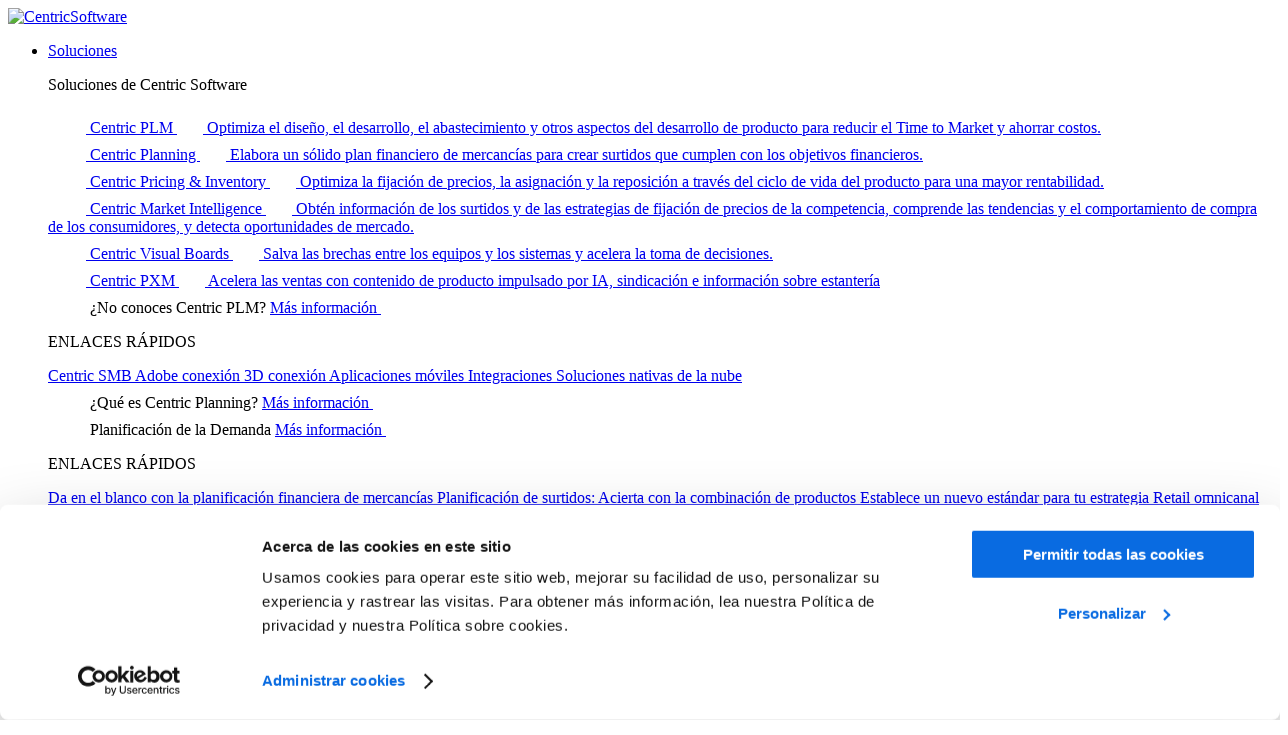

--- FILE ---
content_type: text/html; charset=UTF-8
request_url: https://www.centricsoftware.com/es/blog/como-protege-y-promueve-la-sostenibilidad-la-planificacion-de-retail/
body_size: 37047
content:
<!DOCTYPE HTML>
<!--[if lt IE 7]><html class="no-js lt-ie9 lt-ie8 lt-ie7" lang="en-US"> <![endif]-->
<!--[if (IE 7)&!(IEMobile)]><html class="no-js lt-ie9 lt-ie8" lang="en-US"><![endif]-->
<!--[if (IE 8)&!(IEMobile)]><html class="no-js lt-ie9" lang="en-US"><![endif]-->
<!--[if gt IE 8]><!-->
<html class="no-js" lang="es">
<!--<![endif]-->


<meta http-equiv="content-type" content="text/html;charset=UTF-8" />

<head>
   <meta http-equiv="X-UA-Compatible" content="IE=edge,chrome=1">
   <meta charset="UTF-8">
   <title>Sostenibilidad y planificación de Retail | Centric Software</title>

   <meta name="viewport" content="width=device-width, initial-scale=1, maximum-scale=1,user-scalable=0"/>

   

   <link rel="icon" href="https://www.centricsoftware.com/wp-content/themes/centricSoftware/favicon.ico">

   <!-- Start VWO Async SmartCode -->
   <link rel="preconnect" href="https://dev.visualwebsiteoptimizer.com" />
   <script type='text/javascript' id='vwoCode'>
   window._vwo_code = window._vwo_code || (function() {
      var account_id = 526839,
         version = 1.5,
         settings_tolerance = 2000,
         library_tolerance = 2500,
         use_existing_jquery = false,
         is_spa = 1,
         hide_element = 'body',
         hide_element_style = 'opacity:0 !important;filter:alpha(opacity=0) !important;background:none !important',
         /* DO NOT EDIT BELOW THIS LINE */
         f = false,
         w = window,
         d = document,
         vwoCodeEl = d.querySelector('#vwoCode'),
         code = {
            use_existing_jquery: function() {
               return use_existing_jquery
            },
            library_tolerance: function() {
               return library_tolerance
            },
            hide_element_style: function() {
               return '{' + hide_element_style + '}'
            },
            finish: function() {
               if (!f) {
                  f = true;
                  var e = d.getElementById('_vis_opt_path_hides');
                  if (e) e.parentNode.removeChild(e)
               }
            },
            finished: function() {
               return f
            },
            load: function(e) {
               var t = d.createElement('script');
               t.fetchPriority = 'high';
               t.src = e;
               t.type = 'text/javascript';
               t.onerror = function() {
                  _vwo_code.finish()
               };
               d.getElementsByTagName('head')[0].appendChild(t)
            },
            getVersion: function() {
               return version
            },
            getMatchedCookies: function(e) {
               var t = [];
               if (document.cookie) {
                  t = document.cookie.match(e) || []
               }
               return t
            },
            getCombinationCookie: function() {
               var e = code.getMatchedCookies(/(?:^|;)\s?(_vis_opt_exp_\d+_combi=[^;$]*)/gi);
               e = e.map(function(e) {
                  try {
                     var t = decodeURIComponent(e);
                     if (!/_vis_opt_exp_\d+_combi=(?:\d+,?)+\s*$/.test(t)) {
                        return ''
                     }
                     return t
                  } catch (e) {
                     return ''
                  }
               });
               var i = [];
               e.forEach(function(e) {
                  var t = e.match(/([\d,]+)/g);
                  t && i.push(t.join('-'))
               });
               return i.join('|')
            },
            init: function() {
               if (d.URL.indexOf('__vwo_disable__') > -1) return;
               w.settings_timer = setTimeout(function() {
                  _vwo_code.finish()
               }, settings_tolerance);
               var e = d.currentScript,
                  t = d.createElement('style'),
                  i = e && !e.async ? hide_element ? hide_element + '{' + hide_element_style + '}' : '' : code.lA = 1,
                  n = d.getElementsByTagName('head')[0];
               t.setAttribute('id', '_vis_opt_path_hides');
               vwoCodeEl && t.setAttribute('nonce', vwoCodeEl.nonce);
               t.setAttribute('type', 'text/css');
               if (t.styleSheet) t.styleSheet.cssText = i;
               else t.appendChild(d.createTextNode(i));
               n.appendChild(t);
               var o = this.getCombinationCookie();
               this.load('https://dev.visualwebsiteoptimizer.com/j.php?a=' + account_id + '&u=' + encodeURIComponent(d.URL) + '&f=' + +is_spa + '&vn=' + version + (o ? '&c=' + o : ''));
               return settings_timer
            }
         };
      w._vwo_settings_timer = code.init();
      return code;
   }());
   </script>
   <!-- End VWO Async SmartCode -->

   <script>
   window.dataLayer = window.dataLayer || [];
      window.dataLayer.push({
      'attributes': {
         'pageType': 'website',
         'locale': 'es',
         'postCategories': 'Blogs',
          'market': 'Fashion &amp; Apparel,Consumer Electronics,Consumer Goods,Food &amp; Beverage,Health &amp; Beauty,Home &amp; Furniture,Retail,Grocery,Cosmetics &amp; Personal Care'
               }
   });
      </script>


   <!--
<script src="https://www.googleoptimize.com/optimize.js?id=OPT-PLRWTK9"></script>
-->

   <!-- Google Tag Manager -->
   <script>
   (function(w, d, s, l, i) {
      w[l] = w[l] || [];
      w[l].push({
         'gtm.start': new Date().getTime(),
         event: 'gtm.js'
      });
      var f = d.getElementsByTagName(s)[0],
         j = d.createElement(s),
         dl = l != 'dataLayer' ? '&l=' + l : '';
      j.async = true;
      j.src =
         'https://www.googletagmanager.com/gtm.js?id=' + i + dl;
      f.parentNode.insertBefore(j, f);
   })(window, document, 'script', 'dataLayer', 'GTM-P4GD5SQ');
   </script>
   <!-- End Google Tag Manager -->

   <!-- <script id="Cookiebot" src="https://consent.cookiebot.com/uc.js" data-cbid="17440e8d-19a8-4e23-8bdb-64cbd5128989" type="text/javascript"></script>
 -->

   <meta name='robots' content='index, follow, max-image-preview:large, max-snippet:-1, max-video-preview:-1' />
	<style>img:is([sizes="auto" i], [sizes^="auto," i]) { contain-intrinsic-size: 3000px 1500px }</style>
	<link rel="alternate" hreflang="en" href="https://www.centricsoftware.com/blog/achieving-sustainability-in-retail/" />
<link rel="alternate" hreflang="fr" href="https://www.centricsoftware.com/fr/blogs/la-planification-de-la-distribution-booste-le-developpement-durable/" />
<link rel="alternate" hreflang="de" href="https://www.centricsoftware.com/de/blogs/wie-retail-planning-die-nachhaltigkeit-schuetzt-und-foerdert/" />
<link rel="alternate" hreflang="it" href="https://www.centricsoftware.com/it/blog/in-che-modo-retail-planning-protegge-e-promuove-la-sostenibilita/" />
<link rel="alternate" hreflang="es" href="https://www.centricsoftware.com/es/blog/como-protege-y-promueve-la-sostenibilidad-la-planificacion-de-retail/" />
<link rel="alternate" hreflang="ja" href="https://www.centricsoftware.com/ja/blogs/%e5%b0%8f%e5%a3%b2%e8%a8%88%e7%94%bb%e3%82%bd%e3%83%aa%e3%83%a5%e3%83%bc%e3%82%b7%e3%83%a7%e3%83%b3%e3%81%a7%e3%82%b5%e3%82%b9%e3%83%86%e3%82%a3%e3%83%8a%e3%83%96%e3%83%ab%e3%81%aa%e3%83%93%e3%82%b8/" />
<link rel="alternate" hreflang="pt-pt" href="https://www.centricsoftware.com/pt-pt/blogs/como-o-planejamento-de-varejo-protege-e-promove-a-sustentabilidade/" />
<link rel="alternate" hreflang="ko" href="https://www.centricsoftware.com/ko/blog/retail-planning%ec%9d%84-%ed%86%b5%ed%95%9c-%ec%a7%80%ec%86%8d-%ea%b0%80%eb%8a%a5%ec%84%b1-%eb%aa%a9%ed%91%9c-%eb%8b%ac%ec%84%b1/" />
<link rel="alternate" hreflang="tr" href="https://www.centricsoftware.com/tr/blogs/perakende-planlamasi-surdurulebilirligi-nasil-korur-ve-tesvik-eder/" />
<link rel="alternate" hreflang="en-gb" href="https://www.centricsoftware.com/en-gb/blogs/achieving-sustainability-in-retail/" />
<link rel="alternate" hreflang="x-default" href="https://www.centricsoftware.com/blog/achieving-sustainability-in-retail/" />

	<!-- This site is optimized with the Yoast SEO Premium plugin v26.7 (Yoast SEO v26.8) - https://yoast.com/product/yoast-seo-premium-wordpress/ -->
	<meta name="description" content="Hoy en día la sostenibilidad en la moda es muy importante. Descubre cómo una solución de planificación de Retail promueve una agenda de sostenibilidad." />
	<link rel="canonical" href="https://www.centricsoftware.com/es/blog/como-protege-y-promueve-la-sostenibilidad-la-planificacion-de-retail/" />
	<meta property="og:locale" content="es_ES" />
	<meta property="og:type" content="article" />
	<meta property="og:title" content="Sostenibilidad y planificación de Retail | Centric Software" />
	<meta property="og:description" content="Hoy en día la sostenibilidad en la moda es muy importante. Descubre cómo una solución de planificación de Retail promueve una agenda de sostenibilidad." />
	<meta property="og:url" content="https://centricsoftware.com/es/blog/como-protege-y-promueve-la-sostenibilidad-la-planificacion-de-retail/" />
	<meta property="og:site_name" content="Centric Software" />
	<meta property="article:published_time" content="2022-07-26T10:39:41+00:00" />
	<meta property="article:modified_time" content="2023-05-26T11:21:00+00:00" />
	<meta property="og:image" content="https://emc2rrspvpp.exactdn.com/wp-content/uploads/2022/12/Acheiving-sustainabililty.jpg?lossy=1&quality=92&webp=92&ssl=1" />
	<meta property="og:image:width" content="1248" />
	<meta property="og:image:height" content="800" />
	<meta property="og:image:type" content="image/jpeg" />
	<meta name="author" content="sarah.gluckman@centricsoftware.com" />
	<meta name="twitter:label1" content="Escrito por" />
	<meta name="twitter:data1" content="sarah.gluckman@centricsoftware.com" />
	<meta name="twitter:label2" content="Tiempo de lectura" />
	<meta name="twitter:data2" content="5 minutos" />
	<script type="application/ld+json" class="yoast-schema-graph">{"@context":"https://schema.org","@graph":[{"@type":"Article","@id":"https://centricsoftware.com/es/blog/como-protege-y-promueve-la-sostenibilidad-la-planificacion-de-retail/#article","isPartOf":{"@id":"https://centricsoftware.com/es/blog/como-protege-y-promueve-la-sostenibilidad-la-planificacion-de-retail/"},"author":{"name":"sarah.gluckman@centricsoftware.com","@id":"https://www.centricsoftware.com/#/schema/person/ee12a87f64a29c5549fccf46e900a213"},"headline":"Cómo protege y promueve la sostenibilidad la planificación de Retail","datePublished":"2022-07-26T10:39:41+00:00","dateModified":"2023-05-26T11:21:00+00:00","mainEntityOfPage":{"@id":"https://centricsoftware.com/es/blog/como-protege-y-promueve-la-sostenibilidad-la-planificacion-de-retail/"},"wordCount":926,"commentCount":0,"publisher":{"@id":"https://www.centricsoftware.com/#organization","@type":"Organization","name":"Centric Software","url":"https://www.centricsoftware.com"},"image":{"@type":"ImageObject","@id":"https://www.centricsoftware.com/es/blog/como-protege-y-promueve-la-sostenibilidad-la-planificacion-de-retail/#primaryimage","url":"https://www.centricsoftware.com/wp-content/uploads/2022/12/Acheiving-sustainabililty.jpg","contentUrl":"https://www.centricsoftware.com/wp-content/uploads/2022/12/Acheiving-sustainabililty.jpg"},"thumbnailUrl":"https://www.centricsoftware.com/wp-content/uploads/2022/12/Acheiving-sustainabililty.jpg","articleSection":["Blogs"],"inLanguage":"es","potentialAction":[{"@type":"CommentAction","name":"Comment","target":["https://centricsoftware.com/es/blog/como-protege-y-promueve-la-sostenibilidad-la-planificacion-de-retail/#respond"]}]},{"@type":"WebPage","@id":"https://centricsoftware.com/es/blog/como-protege-y-promueve-la-sostenibilidad-la-planificacion-de-retail/","url":"https://centricsoftware.com/es/blog/como-protege-y-promueve-la-sostenibilidad-la-planificacion-de-retail/","name":"Sostenibilidad y planificación de Retail | Centric Software","isPartOf":{"@id":"https://www.centricsoftware.com/#website"},"primaryImageOfPage":{"@id":"https://centricsoftware.com/es/blog/como-protege-y-promueve-la-sostenibilidad-la-planificacion-de-retail/#primaryimage"},"image":{"@id":"https://centricsoftware.com/es/blog/como-protege-y-promueve-la-sostenibilidad-la-planificacion-de-retail/#primaryimage"},"thumbnailUrl":"https://www.centricsoftware.com/wp-content/uploads/2022/12/Acheiving-sustainabililty.jpg","datePublished":"2022-07-26T10:39:41+00:00","dateModified":"2023-05-26T11:21:00+00:00","description":"Hoy en día la sostenibilidad en la moda es muy importante. Descubre cómo una solución de planificación de Retail promueve una agenda de sostenibilidad.","breadcrumb":{"@id":"https://centricsoftware.com/es/blog/como-protege-y-promueve-la-sostenibilidad-la-planificacion-de-retail/#breadcrumb"},"inLanguage":"es","potentialAction":[{"@type":"ReadAction","target":["https://centricsoftware.com/es/blog/como-protege-y-promueve-la-sostenibilidad-la-planificacion-de-retail/"]}]},{"@type":"ImageObject","inLanguage":"es","@id":"https://centricsoftware.com/es/blog/como-protege-y-promueve-la-sostenibilidad-la-planificacion-de-retail/#primaryimage","url":"https://www.centricsoftware.com/wp-content/uploads/2022/12/Acheiving-sustainabililty.jpg","contentUrl":"https://www.centricsoftware.com/wp-content/uploads/2022/12/Acheiving-sustainabililty.jpg","width":1248,"height":800},{"@type":"BreadcrumbList","@id":"https://centricsoftware.com/es/blog/como-protege-y-promueve-la-sostenibilidad-la-planificacion-de-retail/#breadcrumb","itemListElement":[{"@type":"ListItem","position":1,"name":"Home","item":"https://www.centricsoftware.com/es/"},{"@type":"ListItem","position":2,"name":"Cómo protege y promueve la sostenibilidad la planificación de Retail"}]},{"@type":"WebSite","@id":"https://www.centricsoftware.com/#website","url":"https://www.centricsoftware.com/","name":"Centric Software","description":"Product Lifecycle Management Software | PLM Software | Centric","publisher":{"@id":"https://www.centricsoftware.com/#organization"},"potentialAction":[{"@type":"SearchAction","target":{"@type":"EntryPoint","urlTemplate":"https://www.centricsoftware.com/?s={search_term_string}"},"query-input":{"@type":"PropertyValueSpecification","valueRequired":true,"valueName":"search_term_string"}}],"inLanguage":"es"},{"@type":"Organization","@id":"https://www.centricsoftware.com/#organization","name":"Centric Software, Inc.","url":"https://www.centricsoftware.com/","logo":{"@type":"ImageObject","inLanguage":"es","@id":"https://www.centricsoftware.com/#/schema/logo/image/","url":"https://www.centricsoftware.com/wp-content/uploads/2021/12/schema_organisation_logo.jpg","contentUrl":"https://www.centricsoftware.com/wp-content/uploads/2021/12/schema_organisation_logo.jpg","width":112,"height":112,"caption":"Centric Software, Inc."},"image":{"@id":"https://www.centricsoftware.com/#/schema/logo/image/"}},{"@type":"Person","@id":"https://www.centricsoftware.com/#/schema/person/ee12a87f64a29c5549fccf46e900a213","name":"sarah.gluckman@centricsoftware.com","image":{"@type":"ImageObject","inLanguage":"es","@id":"https://www.centricsoftware.com/#/schema/person/image/","url":"https://secure.gravatar.com/avatar/0a36f9665692803703ce0711d63a3943e1d974d870f2832fe67913d256481fac?s=96&d=mm&r=g","contentUrl":"https://secure.gravatar.com/avatar/0a36f9665692803703ce0711d63a3943e1d974d870f2832fe67913d256481fac?s=96&d=mm&r=g","caption":"sarah.gluckman@centricsoftware.com"},"url":"https://www.centricsoftware.com/es/author/sarah-gluckmancentricsoftware-com/"}]}</script>
	<!-- / Yoast SEO Premium plugin. -->


<link rel='dns-prefetch' href='//static.addtoany.com' />
<link rel="alternate" type="application/rss+xml" title="Centric Software &raquo; Comentario Cómo protege y promueve la sostenibilidad la planificación de Retail del feed" href="https://www.centricsoftware.com/es/blog/como-protege-y-promueve-la-sostenibilidad-la-planificacion-de-retail/feed/" />
<script type="text/javascript">
/* <![CDATA[ */
window._wpemojiSettings = {"baseUrl":"https:\/\/s.w.org\/images\/core\/emoji\/16.0.1\/72x72\/","ext":".png","svgUrl":"https:\/\/s.w.org\/images\/core\/emoji\/16.0.1\/svg\/","svgExt":".svg","source":{"concatemoji":"https:\/\/www.centricsoftware.com\/wp-includes\/js\/wp-emoji-release.min.js?ver=a7810da64fb9eee8b27fdb341f1a82ec"}};
/*! This file is auto-generated */
!function(s,n){var o,i,e;function c(e){try{var t={supportTests:e,timestamp:(new Date).valueOf()};sessionStorage.setItem(o,JSON.stringify(t))}catch(e){}}function p(e,t,n){e.clearRect(0,0,e.canvas.width,e.canvas.height),e.fillText(t,0,0);var t=new Uint32Array(e.getImageData(0,0,e.canvas.width,e.canvas.height).data),a=(e.clearRect(0,0,e.canvas.width,e.canvas.height),e.fillText(n,0,0),new Uint32Array(e.getImageData(0,0,e.canvas.width,e.canvas.height).data));return t.every(function(e,t){return e===a[t]})}function u(e,t){e.clearRect(0,0,e.canvas.width,e.canvas.height),e.fillText(t,0,0);for(var n=e.getImageData(16,16,1,1),a=0;a<n.data.length;a++)if(0!==n.data[a])return!1;return!0}function f(e,t,n,a){switch(t){case"flag":return n(e,"\ud83c\udff3\ufe0f\u200d\u26a7\ufe0f","\ud83c\udff3\ufe0f\u200b\u26a7\ufe0f")?!1:!n(e,"\ud83c\udde8\ud83c\uddf6","\ud83c\udde8\u200b\ud83c\uddf6")&&!n(e,"\ud83c\udff4\udb40\udc67\udb40\udc62\udb40\udc65\udb40\udc6e\udb40\udc67\udb40\udc7f","\ud83c\udff4\u200b\udb40\udc67\u200b\udb40\udc62\u200b\udb40\udc65\u200b\udb40\udc6e\u200b\udb40\udc67\u200b\udb40\udc7f");case"emoji":return!a(e,"\ud83e\udedf")}return!1}function g(e,t,n,a){var r="undefined"!=typeof WorkerGlobalScope&&self instanceof WorkerGlobalScope?new OffscreenCanvas(300,150):s.createElement("canvas"),o=r.getContext("2d",{willReadFrequently:!0}),i=(o.textBaseline="top",o.font="600 32px Arial",{});return e.forEach(function(e){i[e]=t(o,e,n,a)}),i}function t(e){var t=s.createElement("script");t.src=e,t.defer=!0,s.head.appendChild(t)}"undefined"!=typeof Promise&&(o="wpEmojiSettingsSupports",i=["flag","emoji"],n.supports={everything:!0,everythingExceptFlag:!0},e=new Promise(function(e){s.addEventListener("DOMContentLoaded",e,{once:!0})}),new Promise(function(t){var n=function(){try{var e=JSON.parse(sessionStorage.getItem(o));if("object"==typeof e&&"number"==typeof e.timestamp&&(new Date).valueOf()<e.timestamp+604800&&"object"==typeof e.supportTests)return e.supportTests}catch(e){}return null}();if(!n){if("undefined"!=typeof Worker&&"undefined"!=typeof OffscreenCanvas&&"undefined"!=typeof URL&&URL.createObjectURL&&"undefined"!=typeof Blob)try{var e="postMessage("+g.toString()+"("+[JSON.stringify(i),f.toString(),p.toString(),u.toString()].join(",")+"));",a=new Blob([e],{type:"text/javascript"}),r=new Worker(URL.createObjectURL(a),{name:"wpTestEmojiSupports"});return void(r.onmessage=function(e){c(n=e.data),r.terminate(),t(n)})}catch(e){}c(n=g(i,f,p,u))}t(n)}).then(function(e){for(var t in e)n.supports[t]=e[t],n.supports.everything=n.supports.everything&&n.supports[t],"flag"!==t&&(n.supports.everythingExceptFlag=n.supports.everythingExceptFlag&&n.supports[t]);n.supports.everythingExceptFlag=n.supports.everythingExceptFlag&&!n.supports.flag,n.DOMReady=!1,n.readyCallback=function(){n.DOMReady=!0}}).then(function(){return e}).then(function(){var e;n.supports.everything||(n.readyCallback(),(e=n.source||{}).concatemoji?t(e.concatemoji):e.wpemoji&&e.twemoji&&(t(e.twemoji),t(e.wpemoji)))}))}((window,document),window._wpemojiSettings);
/* ]]> */
</script>
<style id='wp-emoji-styles-inline-css' type='text/css'>

	img.wp-smiley, img.emoji {
		display: inline !important;
		border: none !important;
		box-shadow: none !important;
		height: 1em !important;
		width: 1em !important;
		margin: 0 0.07em !important;
		vertical-align: -0.1em !important;
		background: none !important;
		padding: 0 !important;
	}
</style>
<style id='classic-theme-styles-inline-css' type='text/css'>
/*! This file is auto-generated */
.wp-block-button__link{color:#fff;background-color:#32373c;border-radius:9999px;box-shadow:none;text-decoration:none;padding:calc(.667em + 2px) calc(1.333em + 2px);font-size:1.125em}.wp-block-file__button{background:#32373c;color:#fff;text-decoration:none}
</style>
<style id='global-styles-inline-css' type='text/css'>
:root{--wp--preset--aspect-ratio--square: 1;--wp--preset--aspect-ratio--4-3: 4/3;--wp--preset--aspect-ratio--3-4: 3/4;--wp--preset--aspect-ratio--3-2: 3/2;--wp--preset--aspect-ratio--2-3: 2/3;--wp--preset--aspect-ratio--16-9: 16/9;--wp--preset--aspect-ratio--9-16: 9/16;--wp--preset--color--black: #000000;--wp--preset--color--cyan-bluish-gray: #abb8c3;--wp--preset--color--white: #ffffff;--wp--preset--color--pale-pink: #f78da7;--wp--preset--color--vivid-red: #cf2e2e;--wp--preset--color--luminous-vivid-orange: #ff6900;--wp--preset--color--luminous-vivid-amber: #fcb900;--wp--preset--color--light-green-cyan: #7bdcb5;--wp--preset--color--vivid-green-cyan: #00d084;--wp--preset--color--pale-cyan-blue: #8ed1fc;--wp--preset--color--vivid-cyan-blue: #0693e3;--wp--preset--color--vivid-purple: #9b51e0;--wp--preset--gradient--vivid-cyan-blue-to-vivid-purple: linear-gradient(135deg,rgba(6,147,227,1) 0%,rgb(155,81,224) 100%);--wp--preset--gradient--light-green-cyan-to-vivid-green-cyan: linear-gradient(135deg,rgb(122,220,180) 0%,rgb(0,208,130) 100%);--wp--preset--gradient--luminous-vivid-amber-to-luminous-vivid-orange: linear-gradient(135deg,rgba(252,185,0,1) 0%,rgba(255,105,0,1) 100%);--wp--preset--gradient--luminous-vivid-orange-to-vivid-red: linear-gradient(135deg,rgba(255,105,0,1) 0%,rgb(207,46,46) 100%);--wp--preset--gradient--very-light-gray-to-cyan-bluish-gray: linear-gradient(135deg,rgb(238,238,238) 0%,rgb(169,184,195) 100%);--wp--preset--gradient--cool-to-warm-spectrum: linear-gradient(135deg,rgb(74,234,220) 0%,rgb(151,120,209) 20%,rgb(207,42,186) 40%,rgb(238,44,130) 60%,rgb(251,105,98) 80%,rgb(254,248,76) 100%);--wp--preset--gradient--blush-light-purple: linear-gradient(135deg,rgb(255,206,236) 0%,rgb(152,150,240) 100%);--wp--preset--gradient--blush-bordeaux: linear-gradient(135deg,rgb(254,205,165) 0%,rgb(254,45,45) 50%,rgb(107,0,62) 100%);--wp--preset--gradient--luminous-dusk: linear-gradient(135deg,rgb(255,203,112) 0%,rgb(199,81,192) 50%,rgb(65,88,208) 100%);--wp--preset--gradient--pale-ocean: linear-gradient(135deg,rgb(255,245,203) 0%,rgb(182,227,212) 50%,rgb(51,167,181) 100%);--wp--preset--gradient--electric-grass: linear-gradient(135deg,rgb(202,248,128) 0%,rgb(113,206,126) 100%);--wp--preset--gradient--midnight: linear-gradient(135deg,rgb(2,3,129) 0%,rgb(40,116,252) 100%);--wp--preset--font-size--small: 13px;--wp--preset--font-size--medium: 20px;--wp--preset--font-size--large: 36px;--wp--preset--font-size--x-large: 42px;--wp--preset--spacing--20: 0.44rem;--wp--preset--spacing--30: 0.67rem;--wp--preset--spacing--40: 1rem;--wp--preset--spacing--50: 1.5rem;--wp--preset--spacing--60: 2.25rem;--wp--preset--spacing--70: 3.38rem;--wp--preset--spacing--80: 5.06rem;--wp--preset--shadow--natural: 6px 6px 9px rgba(0, 0, 0, 0.2);--wp--preset--shadow--deep: 12px 12px 50px rgba(0, 0, 0, 0.4);--wp--preset--shadow--sharp: 6px 6px 0px rgba(0, 0, 0, 0.2);--wp--preset--shadow--outlined: 6px 6px 0px -3px rgba(255, 255, 255, 1), 6px 6px rgba(0, 0, 0, 1);--wp--preset--shadow--crisp: 6px 6px 0px rgba(0, 0, 0, 1);}:where(.is-layout-flex){gap: 0.5em;}:where(.is-layout-grid){gap: 0.5em;}body .is-layout-flex{display: flex;}.is-layout-flex{flex-wrap: wrap;align-items: center;}.is-layout-flex > :is(*, div){margin: 0;}body .is-layout-grid{display: grid;}.is-layout-grid > :is(*, div){margin: 0;}:where(.wp-block-columns.is-layout-flex){gap: 2em;}:where(.wp-block-columns.is-layout-grid){gap: 2em;}:where(.wp-block-post-template.is-layout-flex){gap: 1.25em;}:where(.wp-block-post-template.is-layout-grid){gap: 1.25em;}.has-black-color{color: var(--wp--preset--color--black) !important;}.has-cyan-bluish-gray-color{color: var(--wp--preset--color--cyan-bluish-gray) !important;}.has-white-color{color: var(--wp--preset--color--white) !important;}.has-pale-pink-color{color: var(--wp--preset--color--pale-pink) !important;}.has-vivid-red-color{color: var(--wp--preset--color--vivid-red) !important;}.has-luminous-vivid-orange-color{color: var(--wp--preset--color--luminous-vivid-orange) !important;}.has-luminous-vivid-amber-color{color: var(--wp--preset--color--luminous-vivid-amber) !important;}.has-light-green-cyan-color{color: var(--wp--preset--color--light-green-cyan) !important;}.has-vivid-green-cyan-color{color: var(--wp--preset--color--vivid-green-cyan) !important;}.has-pale-cyan-blue-color{color: var(--wp--preset--color--pale-cyan-blue) !important;}.has-vivid-cyan-blue-color{color: var(--wp--preset--color--vivid-cyan-blue) !important;}.has-vivid-purple-color{color: var(--wp--preset--color--vivid-purple) !important;}.has-black-background-color{background-color: var(--wp--preset--color--black) !important;}.has-cyan-bluish-gray-background-color{background-color: var(--wp--preset--color--cyan-bluish-gray) !important;}.has-white-background-color{background-color: var(--wp--preset--color--white) !important;}.has-pale-pink-background-color{background-color: var(--wp--preset--color--pale-pink) !important;}.has-vivid-red-background-color{background-color: var(--wp--preset--color--vivid-red) !important;}.has-luminous-vivid-orange-background-color{background-color: var(--wp--preset--color--luminous-vivid-orange) !important;}.has-luminous-vivid-amber-background-color{background-color: var(--wp--preset--color--luminous-vivid-amber) !important;}.has-light-green-cyan-background-color{background-color: var(--wp--preset--color--light-green-cyan) !important;}.has-vivid-green-cyan-background-color{background-color: var(--wp--preset--color--vivid-green-cyan) !important;}.has-pale-cyan-blue-background-color{background-color: var(--wp--preset--color--pale-cyan-blue) !important;}.has-vivid-cyan-blue-background-color{background-color: var(--wp--preset--color--vivid-cyan-blue) !important;}.has-vivid-purple-background-color{background-color: var(--wp--preset--color--vivid-purple) !important;}.has-black-border-color{border-color: var(--wp--preset--color--black) !important;}.has-cyan-bluish-gray-border-color{border-color: var(--wp--preset--color--cyan-bluish-gray) !important;}.has-white-border-color{border-color: var(--wp--preset--color--white) !important;}.has-pale-pink-border-color{border-color: var(--wp--preset--color--pale-pink) !important;}.has-vivid-red-border-color{border-color: var(--wp--preset--color--vivid-red) !important;}.has-luminous-vivid-orange-border-color{border-color: var(--wp--preset--color--luminous-vivid-orange) !important;}.has-luminous-vivid-amber-border-color{border-color: var(--wp--preset--color--luminous-vivid-amber) !important;}.has-light-green-cyan-border-color{border-color: var(--wp--preset--color--light-green-cyan) !important;}.has-vivid-green-cyan-border-color{border-color: var(--wp--preset--color--vivid-green-cyan) !important;}.has-pale-cyan-blue-border-color{border-color: var(--wp--preset--color--pale-cyan-blue) !important;}.has-vivid-cyan-blue-border-color{border-color: var(--wp--preset--color--vivid-cyan-blue) !important;}.has-vivid-purple-border-color{border-color: var(--wp--preset--color--vivid-purple) !important;}.has-vivid-cyan-blue-to-vivid-purple-gradient-background{background: var(--wp--preset--gradient--vivid-cyan-blue-to-vivid-purple) !important;}.has-light-green-cyan-to-vivid-green-cyan-gradient-background{background: var(--wp--preset--gradient--light-green-cyan-to-vivid-green-cyan) !important;}.has-luminous-vivid-amber-to-luminous-vivid-orange-gradient-background{background: var(--wp--preset--gradient--luminous-vivid-amber-to-luminous-vivid-orange) !important;}.has-luminous-vivid-orange-to-vivid-red-gradient-background{background: var(--wp--preset--gradient--luminous-vivid-orange-to-vivid-red) !important;}.has-very-light-gray-to-cyan-bluish-gray-gradient-background{background: var(--wp--preset--gradient--very-light-gray-to-cyan-bluish-gray) !important;}.has-cool-to-warm-spectrum-gradient-background{background: var(--wp--preset--gradient--cool-to-warm-spectrum) !important;}.has-blush-light-purple-gradient-background{background: var(--wp--preset--gradient--blush-light-purple) !important;}.has-blush-bordeaux-gradient-background{background: var(--wp--preset--gradient--blush-bordeaux) !important;}.has-luminous-dusk-gradient-background{background: var(--wp--preset--gradient--luminous-dusk) !important;}.has-pale-ocean-gradient-background{background: var(--wp--preset--gradient--pale-ocean) !important;}.has-electric-grass-gradient-background{background: var(--wp--preset--gradient--electric-grass) !important;}.has-midnight-gradient-background{background: var(--wp--preset--gradient--midnight) !important;}.has-small-font-size{font-size: var(--wp--preset--font-size--small) !important;}.has-medium-font-size{font-size: var(--wp--preset--font-size--medium) !important;}.has-large-font-size{font-size: var(--wp--preset--font-size--large) !important;}.has-x-large-font-size{font-size: var(--wp--preset--font-size--x-large) !important;}
:where(.wp-block-post-template.is-layout-flex){gap: 1.25em;}:where(.wp-block-post-template.is-layout-grid){gap: 1.25em;}
:where(.wp-block-columns.is-layout-flex){gap: 2em;}:where(.wp-block-columns.is-layout-grid){gap: 2em;}
:root :where(.wp-block-pullquote){font-size: 1.5em;line-height: 1.6;}
</style>
<link rel='stylesheet' id='contact-form-7-css' href='https://www.centricsoftware.com/wp-content/plugins/contact-form-7/includes/css/styles.css?ver=6.1.4' type='text/css' media='all' />
<link rel='stylesheet' id='wpml-legacy-dropdown-0-css' href='https://www.centricsoftware.com/wp-content/plugins/sitepress-multilingual-cms/templates/language-switchers/legacy-dropdown/style.min.css?ver=1' type='text/css' media='all' />
<style id='wpml-legacy-dropdown-0-inline-css' type='text/css'>
.wpml-ls-statics-shortcode_actions{background-color:#eeeeee;}.wpml-ls-statics-shortcode_actions, .wpml-ls-statics-shortcode_actions .wpml-ls-sub-menu, .wpml-ls-statics-shortcode_actions a {border-color:#cdcdcd;}.wpml-ls-statics-shortcode_actions a, .wpml-ls-statics-shortcode_actions .wpml-ls-sub-menu a, .wpml-ls-statics-shortcode_actions .wpml-ls-sub-menu a:link, .wpml-ls-statics-shortcode_actions li:not(.wpml-ls-current-language) .wpml-ls-link, .wpml-ls-statics-shortcode_actions li:not(.wpml-ls-current-language) .wpml-ls-link:link {color:#444444;background-color:#ffffff;}.wpml-ls-statics-shortcode_actions .wpml-ls-sub-menu a:hover,.wpml-ls-statics-shortcode_actions .wpml-ls-sub-menu a:focus, .wpml-ls-statics-shortcode_actions .wpml-ls-sub-menu a:link:hover, .wpml-ls-statics-shortcode_actions .wpml-ls-sub-menu a:link:focus {color:#000000;background-color:#eeeeee;}.wpml-ls-statics-shortcode_actions .wpml-ls-current-language > a {color:#444444;background-color:#ffffff;}.wpml-ls-statics-shortcode_actions .wpml-ls-current-language:hover>a, .wpml-ls-statics-shortcode_actions .wpml-ls-current-language>a:focus {color:#000000;background-color:#eeeeee;}
.nav-menus-php .major-publishing-actions { display: block !important; }
</style>
<link rel='stylesheet' id='main-menu-dropdown-css' href='https://www.centricsoftware.com/wp-content/themes/centricSoftware/style/main-menu-dropdown.css?ver=1008' type='text/css' media='all' />
<link rel='stylesheet' id='global-css' href='https://www.centricsoftware.com/wp-content/themes/centricSoftware/style/global.css?ver=1008' type='text/css' media='all' />
<link rel='stylesheet' id='style-css' href='https://www.centricsoftware.com/wp-content/themes/centricSoftware/style.css?ver=1008' type='text/css' media='all' />
<link rel='stylesheet' id='agenda-component-css' href='https://www.centricsoftware.com/wp-content/themes/centricSoftware/style/agenda-component.css?ver=1008' type='text/css' media='all' />
<link rel='stylesheet' id='owl-carousel-css' href='https://www.centricsoftware.com/wp-content/themes/centricSoftware/css/owl.carousel.min.css?ver=a7810da64fb9eee8b27fdb341f1a82ec' type='text/css' media='all' />
<link rel='stylesheet' id='inner-single-css' href='https://www.centricsoftware.com/wp-content/themes/centricSoftware/css/inner-single.css?ver=1008' type='text/css' media='all' />
<link rel='stylesheet' id='notibar-css' href='https://www.centricsoftware.com/wp-content/themes/centricSoftware/css/notibar.css?ver=1008' type='text/css' media='all' />
<link rel='stylesheet' id='footer-redesign-css' href='https://www.centricsoftware.com/wp-content/themes/centricSoftware/style/footer.css?ver=1008' type='text/css' media='all' />
<link rel='stylesheet' id='addtoany-css' href='https://www.centricsoftware.com/wp-content/plugins/add-to-any/addtoany.min.css?ver=1.16' type='text/css' media='all' />
<script type="text/javascript" id="wpml-cookie-js-extra">
/* <![CDATA[ */
var wpml_cookies = {"wp-wpml_current_language":{"value":"es","expires":1,"path":"\/"}};
var wpml_cookies = {"wp-wpml_current_language":{"value":"es","expires":1,"path":"\/"}};
/* ]]> */
</script>
<script type="text/javascript" src="https://www.centricsoftware.com/wp-content/plugins/sitepress-multilingual-cms/res/js/cookies/language-cookie.js?ver=484900" id="wpml-cookie-js" defer="defer" data-wp-strategy="defer"></script>
<script type="text/javascript" id="addtoany-core-js-before">
/* <![CDATA[ */
window.a2a_config=window.a2a_config||{};a2a_config.callbacks=[];a2a_config.overlays=[];a2a_config.templates={};a2a_localize = {
	Share: "Compartir",
	Save: "Guardar",
	Subscribe: "Suscribir",
	Email: "Correo electrónico",
	Bookmark: "Marcador",
	ShowAll: "Mostrar todo",
	ShowLess: "Mostrar menos",
	FindServices: "Encontrar servicio(s)",
	FindAnyServiceToAddTo: "Encuentra al instante cualquier servicio para añadir a",
	PoweredBy: "Funciona con",
	ShareViaEmail: "Compartir por correo electrónico",
	SubscribeViaEmail: "Suscribirse a través de correo electrónico",
	BookmarkInYourBrowser: "Añadir a marcadores de tu navegador",
	BookmarkInstructions: "Presiona «Ctrl+D» o «\u2318+D» para añadir esta página a marcadores",
	AddToYourFavorites: "Añadir a tus favoritos",
	SendFromWebOrProgram: "Enviar desde cualquier dirección o programa de correo electrónico ",
	EmailProgram: "Programa de correo electrónico",
	More: "Más&#8230;",
	ThanksForSharing: "¡Gracias por compartir!",
	ThanksForFollowing: "¡Gracias por seguirnos!"
};

a2a_config.icon_color="transparent";
/* ]]> */
</script>
<script type="text/javascript" defer src="https://static.addtoany.com/menu/page.js" id="addtoany-core-js"></script>
<script type="text/javascript" src="https://www.centricsoftware.com/wp-includes/js/jquery/jquery.min.js?ver=3.7.1" id="jquery-core-js"></script>
<script type="text/javascript" src="https://www.centricsoftware.com/wp-includes/js/jquery/jquery-migrate.min.js?ver=3.4.1" id="jquery-migrate-js"></script>
<script type="text/javascript" id="jquery-js-after">
/* <![CDATA[ */
var $ = jQuery.noConflict();
/* ]]> */
</script>
<script type="text/javascript" defer src="https://www.centricsoftware.com/wp-content/plugins/add-to-any/addtoany.min.js?ver=1.1" id="addtoany-jquery-js"></script>
<script type="text/javascript" src="https://www.centricsoftware.com/wp-content/plugins/sitepress-multilingual-cms/templates/language-switchers/legacy-dropdown/script.min.js?ver=1" id="wpml-legacy-dropdown-0-js"></script>
<script type="text/javascript" src="https://www.centricsoftware.com/wp-content/themes/centricSoftware/partials/mega-menu/scroll/custom-scroll.js?ver=a7810da64fb9eee8b27fdb341f1a82ec" id="gemini-scroll-js-js"></script>
<script type="text/javascript" src="https://www.centricsoftware.com/wp-content/themes/centricSoftware/js/wow.min.js?ver=1.0.2" id="wowmin-js"></script>
<link rel="https://api.w.org/" href="https://www.centricsoftware.com/es/wp-json/" /><link rel="alternate" title="JSON" type="application/json" href="https://www.centricsoftware.com/es/wp-json/wp/v2/posts/310230" /><link rel="EditURI" type="application/rsd+xml" title="RSD" href="https://www.centricsoftware.com/xmlrpc.php?rsd" />
<link rel='shortlink' href='https://www.centricsoftware.com/es/?p=310230' />
<link rel="alternate" title="oEmbed (JSON)" type="application/json+oembed" href="https://www.centricsoftware.com/es/wp-json/oembed/1.0/embed?url=https%3A%2F%2Fwww.centricsoftware.com%2Fes%2Fblog%2Fcomo-protege-y-promueve-la-sostenibilidad-la-planificacion-de-retail%2F" />
<link rel="alternate" title="oEmbed (XML)" type="text/xml+oembed" href="https://www.centricsoftware.com/es/wp-json/oembed/1.0/embed?url=https%3A%2F%2Fwww.centricsoftware.com%2Fes%2Fblog%2Fcomo-protege-y-promueve-la-sostenibilidad-la-planificacion-de-retail%2F&#038;format=xml" />
<meta name="generator" content="WPML ver:4.8.4 stt:1,67,4,3,27,28,29,41,2,53,57;" />
      <link rel="stylesheet" id='style-mega-menu-css-preload' href="https://www.centricsoftware.com/wp-content/themes/centricSoftware/partials/mega-menu/mega-menu.css?ver=196">
                     <link rel='stylesheet' id='style-hybrid-menu-css-preload' href='https://www.centricsoftware.com/wp-content/themes/centricSoftware/partials/mega-menu/hybrid-menu.css?ver=181' type='text/css' media='all' />
            <link rel='stylesheet' id='style-header-dropdown-menu-css-preload' href='https://www.centricsoftware.com/wp-content/themes/centricSoftware/style/header-new-dropdown.css?ver=27' type='text/css' media='all' />
   		<style type="text/css" id="wp-custom-css">
			.page-id-534586 .redesign-v3 .logos-wrapper {
    display: flex;
    margin-left: -15px !important;
}

.page-id-534701 .redesign-v3 .logos-wrapper {
    display: flex;
    margin-left: -15px !important;
}

/*.page-id-534702 .redesign-v3 .logos-wrapper {
    display: flex;
    margin-left: -15px !important;
}*/

/*.page-id-534706 .redesign-v3 .logos-wrapper {
    display: flex;
    margin-left: -15px !important;
}*/


.postid-592015 .btn--primary.request-demo svg {
	display: none;
}

.postid-595280 .section-events-landing-hero h1.general-title {
    color: black;
}

.postid-595280 .section-events-landing-hero h2.general-title.subtitle {
    color: black;
}

.postid-595280 .icons-wrapper p {
    color: black !important;
}

		</style>
		
   
   <!--
   <script src="https://apis.google.com/js/platform.js"></script>

   <link rel='stylesheet' id='fontawesome-css' href='//maxcdn.bootstrapcdn.com/font-awesome/4.3.0/css/font-awesome.min.css' type='text/css' media='all' />
      -->
   <link rel="stylesheet" href="https://www.centricsoftware.com/wp-content/themes/centricSoftware/swiper-bundle.min.css" />

   

</head>


<body class="wp-singular post-template-default single single-post postid-310230 single-format-standard wp-theme-centricSoftware blog blogs post-como-protege-y-promueve-la-sostenibilidad-la-planificacion-de-retail" id="es">
   <!-- Google Tag Manager (noscript) -->
   <noscript><iframe src="https://www.googletagmanager.com/ns.html?id=GTM-P4GD5SQ" height="0" width="0" style="display:none;visibility:hidden"></iframe></noscript>
   <!-- End Google Tag Manager (noscript) -->
   <div id="fb-root"></div>
   <script>
   (function(d, s, id) {
      var js, fjs = d.getElementsByTagName(s)[0];
      if (d.getElementById(id)) return;
      js = d.createElement(s);
      js.id = id;
      js.src = "//connect.facebook.net/en_US/sdk.js#xfbml=1&version=v2.8";
      fjs.parentNode.insertBefore(js, fjs);
   }(document, 'script', 'facebook-jssdk'));
   </script>
   <div id="top-right" class="hybrid-menu   ">
   <div class="container-fluid">
      <div class="row">
         <div class="col-xs-8 col-md-6">
            <div id="logo">
               <input type="hidden" value="" name="language-code" id="language-code">
               <a href="https://www.centricsoftware.com/es/">
                                    <img class="centric-logo" width="240px" height="25px" src="https://www.centricsoftware.com/wp-content/themes/centricSoftware/img/Header_Centric_Software_Logo_White.svg" alt="CentricSoftware">
                                 </a>
            </div>

            <div id="navigation">
                              <div id="defaultmenu" class="navbar-collapse collapse">
                                       <ul id="menu-main-navigation" class="nav navbar-nav navbar-right  uppercase">


   
   <li class="menu-item menu-item-type-custom menu-item-object-custom  menu-item-has-children dropdown  new-style-parent-item ">
      <a href="#" target="" >
         Soluciones      </a>

            <div class="new-style-dropdown-menu new-style">

         <div class="inner-menu">
            <div class="inner-grid">

                              <div class="second-column">
                                    <p class="second-column-title">Soluciones de Centric&nbsp;Software</p>
                                    <div class="second-column-menu-items-wrapper">
                                          <div class="second-column-menu-item third-level-exists active">


                        <a href="https://www.centricsoftware.com/es/what-is-centric-plm/" data-third-column="third-column-1"  target="" class="second-level-descr-link third-level-trigger">


                           <span class="flex-title">
                              <img class="a-main" src="https://www.centricsoftware.com/wp-content/uploads/2023/10/home-icon-optimize.svg" />
                              Centric PLM
                                                            <svg width="26" height="21" viewBox="0 0 26 21" fill="none" xmlns="http://www.w3.org/2000/svg">
                                 <path d="M24.9307 10.8536C25.126 10.6583 25.126 10.3417 24.9307 10.1464L21.7487 6.96447C21.5535 6.7692 21.2369 6.7692 21.0416 6.96447C20.8464 7.15973 20.8464 7.47631 21.0416 7.67157L23.87 10.5L21.0416 13.3284C20.8464 13.5237 20.8464 13.8403 21.0416 14.0355C21.2369 14.2308 21.5535 14.2308 21.7487 14.0355L24.9307 10.8536ZM0.577148 11L24.5772 11V10L0.577148 10L0.577148 11Z" fill="white" />
                              </svg>
                                                         </span>

                           <span class="link-description">
                              Optimiza el diseño, el desarrollo, el abastecimiento y otros aspectos del desarrollo de producto para reducir el Time to Market y ahorrar costos.                            </span>
                        </a>

                     </div>

                                          <div class="second-column-menu-item third-level-exists ">


                        <a href="https://www.centricsoftware.com/es/centric-planning/" data-third-column="third-column-2"  target="" class="second-level-descr-link third-level-trigger">


                           <span class="flex-title">
                              <img class="a-main" src="https://www.centricsoftware.com/wp-content/uploads/2023/10/home-icon-optimize.svg" />
                              Centric Planning
                                                            <svg width="26" height="21" viewBox="0 0 26 21" fill="none" xmlns="http://www.w3.org/2000/svg">
                                 <path d="M24.9307 10.8536C25.126 10.6583 25.126 10.3417 24.9307 10.1464L21.7487 6.96447C21.5535 6.7692 21.2369 6.7692 21.0416 6.96447C20.8464 7.15973 20.8464 7.47631 21.0416 7.67157L23.87 10.5L21.0416 13.3284C20.8464 13.5237 20.8464 13.8403 21.0416 14.0355C21.2369 14.2308 21.5535 14.2308 21.7487 14.0355L24.9307 10.8536ZM0.577148 11L24.5772 11V10L0.577148 10L0.577148 11Z" fill="white" />
                              </svg>
                                                         </span>

                           <span class="link-description">
                              Elabora un sólido plan financiero de mercancías para crear surtidos que cumplen con los objetivos financieros.                           </span>
                        </a>

                     </div>

                                          <div class="second-column-menu-item third-level-exists ">


                        <a href="https://www.centricsoftware.com/es/centric-pricing-inventory/" data-third-column="third-column-3"  target="" class="second-level-descr-link third-level-trigger">


                           <span class="flex-title">
                              <img class="a-main" src="https://www.centricsoftware.com/wp-content/uploads/2023/10/home-icon-optimize.svg" />
                              Centric Pricing & Inventory
                                                            <svg width="26" height="21" viewBox="0 0 26 21" fill="none" xmlns="http://www.w3.org/2000/svg">
                                 <path d="M24.9307 10.8536C25.126 10.6583 25.126 10.3417 24.9307 10.1464L21.7487 6.96447C21.5535 6.7692 21.2369 6.7692 21.0416 6.96447C20.8464 7.15973 20.8464 7.47631 21.0416 7.67157L23.87 10.5L21.0416 13.3284C20.8464 13.5237 20.8464 13.8403 21.0416 14.0355C21.2369 14.2308 21.5535 14.2308 21.7487 14.0355L24.9307 10.8536ZM0.577148 11L24.5772 11V10L0.577148 10L0.577148 11Z" fill="white" />
                              </svg>
                                                         </span>

                           <span class="link-description">
                              Optimiza la fijación de precios, la asignación y la reposición a través del ciclo de vida del producto para una mayor rentabilidad.                           </span>
                        </a>

                     </div>

                                          <div class="second-column-menu-item third-level-exists ">


                        <a href="https://www.centricsoftware.com/es/centric-market-intelligence/" data-third-column="third-column-4"  target="" class="second-level-descr-link third-level-trigger">


                           <span class="flex-title">
                              <img class="a-main" src="https://www.centricsoftware.com/wp-content/uploads/2023/10/home-icon-optimize.svg" />
                              Centric Market Intelligence
                                                            <svg width="26" height="21" viewBox="0 0 26 21" fill="none" xmlns="http://www.w3.org/2000/svg">
                                 <path d="M24.9307 10.8536C25.126 10.6583 25.126 10.3417 24.9307 10.1464L21.7487 6.96447C21.5535 6.7692 21.2369 6.7692 21.0416 6.96447C20.8464 7.15973 20.8464 7.47631 21.0416 7.67157L23.87 10.5L21.0416 13.3284C20.8464 13.5237 20.8464 13.8403 21.0416 14.0355C21.2369 14.2308 21.5535 14.2308 21.7487 14.0355L24.9307 10.8536ZM0.577148 11L24.5772 11V10L0.577148 10L0.577148 11Z" fill="white" />
                              </svg>
                                                         </span>

                           <span class="link-description">
                              Obtén información de los surtidos y de las estrategias de fijación de precios de la competencia, comprende las tendencias y el comportamiento de compra de los consumidores, y detecta oportunidades de mercado.                           </span>
                        </a>

                     </div>

                                          <div class="second-column-menu-item third-level-exists ">


                        <a href="https://www.centricsoftware.com/es/centric-visual-boards/" data-third-column="third-column-5"  target="" class="second-level-descr-link third-level-trigger">


                           <span class="flex-title">
                              <img class="a-main" src="https://www.centricsoftware.com/wp-content/uploads/2023/10/home-icon-optimize.svg" />
                              Centric Visual Boards
                                                            <svg width="26" height="21" viewBox="0 0 26 21" fill="none" xmlns="http://www.w3.org/2000/svg">
                                 <path d="M24.9307 10.8536C25.126 10.6583 25.126 10.3417 24.9307 10.1464L21.7487 6.96447C21.5535 6.7692 21.2369 6.7692 21.0416 6.96447C20.8464 7.15973 20.8464 7.47631 21.0416 7.67157L23.87 10.5L21.0416 13.3284C20.8464 13.5237 20.8464 13.8403 21.0416 14.0355C21.2369 14.2308 21.5535 14.2308 21.7487 14.0355L24.9307 10.8536ZM0.577148 11L24.5772 11V10L0.577148 10L0.577148 11Z" fill="white" />
                              </svg>
                                                         </span>

                           <span class="link-description">
                              Salva las brechas entre los equipos y los sistemas y acelera la toma de decisiones.                           </span>
                        </a>

                     </div>

                                          <div class="second-column-menu-item third-level-exists ">


                        <a href="https://www.centricsoftware.com/es/centric-pxm/" data-third-column="third-column-6"  target="" class="second-level-descr-link third-level-trigger">


                           <span class="flex-title">
                              <img class="a-main" src="https://www.centricsoftware.com/wp-content/uploads/2023/10/home-icon-optimize.svg" />
                              Centric PXM
                                                            <svg width="26" height="21" viewBox="0 0 26 21" fill="none" xmlns="http://www.w3.org/2000/svg">
                                 <path d="M24.9307 10.8536C25.126 10.6583 25.126 10.3417 24.9307 10.1464L21.7487 6.96447C21.5535 6.7692 21.2369 6.7692 21.0416 6.96447C20.8464 7.15973 20.8464 7.47631 21.0416 7.67157L23.87 10.5L21.0416 13.3284C20.8464 13.5237 20.8464 13.8403 21.0416 14.0355C21.2369 14.2308 21.5535 14.2308 21.7487 14.0355L24.9307 10.8536ZM0.577148 11L24.5772 11V10L0.577148 10L0.577148 11Z" fill="white" />
                              </svg>
                                                         </span>

                           <span class="link-description">
                              Acelera las ventas con contenido de producto impulsado por IA, sindicación e información sobre estantería                           </span>
                        </a>

                     </div>

                                       </div>
               </div>
               
                              <div class="third-column">
                                    <div class="inner-third-level  active " data-third-column="third-column-1">
                     <div class="inner-content">
                                                <div class="first-element">
                           
                           <div class="first-element-menu-item  button-layout ">
                              <span class="flex-inner-wrapper button-layout">
                                 <span class="left-wrapper">
                                                                           <span class="flex-title">
                                          
                                                                                    <img class="a-main" src="https://www.centricsoftware.com/wp-content/uploads/2023/10/home-icon-optimize.svg" />
                                                                                                                              ¿No conoces Centric PLM?                                                                                                                                                               </span>
                                 

                                                               </span>

                                                            <a href="https://www.centricsoftware.com/es/what-is-centric-plm/" target="" class="button-third-column">
                                 Más información                                 <svg width="25" height="8" viewBox="0 0 25 8" fill="none" xmlns="http://www.w3.org/2000/svg">
                                    <path d="M24.3536 4.35355C24.5488 4.15829 24.5488 3.84171 24.3536 3.64645L21.1716 0.464466C20.9763 0.269204 20.6597 0.269204 20.4645 0.464466C20.2692 0.659728 20.2692 0.976311 20.4645 1.17157L23.2929 4L20.4645 6.82843C20.2692 7.02369 20.2692 7.34027 20.4645 7.53553C20.6597 7.7308 20.9763 7.7308 21.1716 7.53553L24.3536 4.35355ZM0 4.5L24 4.5V3.5L0 3.5L0 4.5Z" fill="white" />
                                 </svg>
                              </a>
                                                            </span>
                           </div>

                                                   </div>
                        
                                                <div class="second-element link-element">
                           <p class="in-between--title">ENLACES RÁPIDOS</p>
                           
                                                      <a href="https://www.centricsoftware.com/es/smb/" target="" class="a-quick-link">
                              Centric SMB                           </a>
                           
                           
                                                      <a href="https://www.centricsoftware.com/es/adobe/" target="" class="a-quick-link">
                              Adobe conexión                           </a>
                           
                           
                                                      <a href="https://www.centricsoftware.com/es/3d/" target="" class="a-quick-link">
                              3D conexión                           </a>
                           
                           
                                                      <a href="https://www.centricsoftware.com/es/mobile-apps/" target="" class="a-quick-link">
                              Aplicaciones móviles                           </a>
                           
                           
                                                      <a href="https://www.centricsoftware.com/es/agile-deployment/" target="" class="a-quick-link">
                              Integraciones                           </a>
                           
                           
                                                      <a href="https://www.centricsoftware.com/es/cloud/" target="" class="a-quick-link">
                              Soluciones nativas de la nube                           </a>
                           
                                                   </div>
                        
                        

                     </div>
                  </div>
                                    <div class="inner-third-level " data-third-column="third-column-2">
                     <div class="inner-content">
                                                <div class="first-element">
                           
                           <div class="first-element-menu-item  button-layout ">
                              <span class="flex-inner-wrapper button-layout">
                                 <span class="left-wrapper">
                                                                           <span class="flex-title">
                                          
                                                                                    <img class="a-main" src="https://www.centricsoftware.com/wp-content/uploads/2023/10/home-icon-optimize.svg" />
                                                                                                                              ¿Qué es Centric Planning?                                                                                                                                                               </span>
                                 

                                                               </span>

                                                            <a href="https://www.centricsoftware.com/es/centric-planning/" target="" class="button-third-column">
                                 Más información                                 <svg width="25" height="8" viewBox="0 0 25 8" fill="none" xmlns="http://www.w3.org/2000/svg">
                                    <path d="M24.3536 4.35355C24.5488 4.15829 24.5488 3.84171 24.3536 3.64645L21.1716 0.464466C20.9763 0.269204 20.6597 0.269204 20.4645 0.464466C20.2692 0.659728 20.2692 0.976311 20.4645 1.17157L23.2929 4L20.4645 6.82843C20.2692 7.02369 20.2692 7.34027 20.4645 7.53553C20.6597 7.7308 20.9763 7.7308 21.1716 7.53553L24.3536 4.35355ZM0 4.5L24 4.5V3.5L0 3.5L0 4.5Z" fill="white" />
                                 </svg>
                              </a>
                                                            </span>
                           </div>

                           
                           <div class="first-element-menu-item  button-layout ">
                              <span class="flex-inner-wrapper button-layout">
                                 <span class="left-wrapper">
                                                                           <span class="flex-title">
                                          
                                                                                    <img class="a-main" src="https://www.centricsoftware.com/wp-content/uploads/2023/10/home-icon-optimize.svg" />
                                                                                                                              Planificación de la Demanda                                                                                                                                                               </span>
                                 

                                                               </span>

                                                            <a href="https://www.centricsoftware.com/es/demand-planning-software/" target="" class="button-third-column">
                                 Más información                                 <svg width="25" height="8" viewBox="0 0 25 8" fill="none" xmlns="http://www.w3.org/2000/svg">
                                    <path d="M24.3536 4.35355C24.5488 4.15829 24.5488 3.84171 24.3536 3.64645L21.1716 0.464466C20.9763 0.269204 20.6597 0.269204 20.4645 0.464466C20.2692 0.659728 20.2692 0.976311 20.4645 1.17157L23.2929 4L20.4645 6.82843C20.2692 7.02369 20.2692 7.34027 20.4645 7.53553C20.6597 7.7308 20.9763 7.7308 21.1716 7.53553L24.3536 4.35355ZM0 4.5L24 4.5V3.5L0 3.5L0 4.5Z" fill="white" />
                                 </svg>
                              </a>
                                                            </span>
                           </div>

                                                   </div>
                        
                                                <div class="second-element link-element">
                           <p class="in-between--title">ENLACES RÁPIDOS</p>
                           
                                                      <a href="https://www.centricsoftware.com/es/blog/merchandise-financial-planning/" target="" class="a-quick-link">
                              Da en el blanco con la planificación financiera de mercancías                           </a>
                           
                           
                                                      <a href="https://www.centricsoftware.com/es/blog/assortment-planning-get-your-product-mix-right/" target="" class="a-quick-link">
                              Planificación de surtidos: Acierta con la combinación de productos                           </a>
                           
                           
                                                      <a href="https://www.centricsoftware.com/es/blog/establece-un-nuevo-estandar-para-tu-estrategia-retail-omnicanal/" target="" class="a-quick-link">
                              Establece un nuevo estándar para tu estrategia Retail omnicanal                           </a>
                           
                           
                                                      <a href="https://www.centricsoftware.com/es/whitepapers/spreadsheets-vs-retail-planning/" target="" class="a-quick-link">
                              Hojas de cálculo vs. Retail Planning                           </a>
                           
                                                   </div>
                        
                        

                     </div>
                  </div>
                                    <div class="inner-third-level " data-third-column="third-column-3">
                     <div class="inner-content">
                                                <div class="first-element">
                           
                           <div class="first-element-menu-item  button-layout ">
                              <span class="flex-inner-wrapper button-layout">
                                 <span class="left-wrapper">
                                                                           <span class="flex-title">
                                          
                                                                                    <img class="a-main" src="https://www.centricsoftware.com/wp-content/uploads/2023/10/home-icon-optimize.svg" />
                                                                                                                              ¿Qué es Centric Pricing & Inventory?                                                                                                                                                               </span>
                                 

                                                               </span>

                                                            <a href="https://www.centricsoftware.com/es/centric-pricing-inventory/" target="" class="button-third-column">
                                 Más información                                 <svg width="25" height="8" viewBox="0 0 25 8" fill="none" xmlns="http://www.w3.org/2000/svg">
                                    <path d="M24.3536 4.35355C24.5488 4.15829 24.5488 3.84171 24.3536 3.64645L21.1716 0.464466C20.9763 0.269204 20.6597 0.269204 20.4645 0.464466C20.2692 0.659728 20.2692 0.976311 20.4645 1.17157L23.2929 4L20.4645 6.82843C20.2692 7.02369 20.2692 7.34027 20.4645 7.53553C20.6597 7.7308 20.9763 7.7308 21.1716 7.53553L24.3536 4.35355ZM0 4.5L24 4.5V3.5L0 3.5L0 4.5Z" fill="white" />
                                 </svg>
                              </a>
                                                            </span>
                           </div>

                                                   </div>
                        
                        
                        

                     </div>
                  </div>
                                    <div class="inner-third-level " data-third-column="third-column-4">
                     <div class="inner-content">
                                                <div class="first-element">
                           
                           <div class="first-element-menu-item  button-layout ">
                              <span class="flex-inner-wrapper button-layout">
                                 <span class="left-wrapper">
                                                                           <span class="flex-title">
                                          
                                                                                    <img class="a-main" src="https://www.centricsoftware.com/wp-content/uploads/2023/10/home-icon-optimize.svg" />
                                                                                                                              ¿Qué es Centric Market Intelligence?                                                                                                                                                               </span>
                                 

                                                               </span>

                                                            <a href="https://www.centricsoftware.com/es/centric-market-intelligence/" target="" class="button-third-column">
                                 Más información                                 <svg width="25" height="8" viewBox="0 0 25 8" fill="none" xmlns="http://www.w3.org/2000/svg">
                                    <path d="M24.3536 4.35355C24.5488 4.15829 24.5488 3.84171 24.3536 3.64645L21.1716 0.464466C20.9763 0.269204 20.6597 0.269204 20.4645 0.464466C20.2692 0.659728 20.2692 0.976311 20.4645 1.17157L23.2929 4L20.4645 6.82843C20.2692 7.02369 20.2692 7.34027 20.4645 7.53553C20.6597 7.7308 20.9763 7.7308 21.1716 7.53553L24.3536 4.35355ZM0 4.5L24 4.5V3.5L0 3.5L0 4.5Z" fill="white" />
                                 </svg>
                              </a>
                                                            </span>
                           </div>

                           
                           <div class="first-element-menu-item no-arrow-layout  ">
                              <span class="flex-inner-wrapper ">
                                 <span class="left-wrapper">
                                                                        <a href="https://www.centricsoftware.com/es/product-matching-software/" target="" class="flex-title">
                                       
                                                                                    <img class="a-main" src="https://www.centricsoftware.com/wp-content/uploads/2023/10/home-icon-optimize.svg" />
                                                                                                                              Product Matching Software                                                                                                                              <svg width="26" height="21" viewBox="0 0 26 21" fill="none" xmlns="http://www.w3.org/2000/svg">
                                             <path d="M24.9307 10.8536C25.126 10.6583 25.126 10.3417 24.9307 10.1464L21.7487 6.96447C21.5535 6.7692 21.2369 6.7692 21.0416 6.96447C20.8464 7.15973 20.8464 7.47631 21.0416 7.67157L23.87 10.5L21.0416 13.3284C20.8464 13.5237 20.8464 13.8403 21.0416 14.0355C21.2369 14.2308 21.5535 14.2308 21.7487 14.0355L24.9307 10.8536ZM0.577148 11L24.5772 11V10L0.577148 10L0.577148 11Z" fill="white"></path>
                                          </svg>
                                                                                                                        </a>
                                    

                                                               </span>

                                                            </span>
                           </div>

                                                   </div>
                        
                                                <div class="second-element link-element">
                           <p class="in-between--title">ENLACES RÁPIDOS</p>
                           
                                                      <a href="https://www.centricsoftware.com/es/blog/pricing-intelligence/" target="" class="a-quick-link">
                              La inteligencia de precios en el mercado minorista : usos y beneficios                           </a>
                           
                           
                                                      <a href="https://www.centricsoftware.com/es/blog/correspondencia-de-productos-en-moda-y-calzado-uso-y-ventajas-centric-software/" target="" class="a-quick-link">
                              Correspondencia de productos en moda y calzado: Uso y ventajas                           </a>
                           
                                                   </div>
                        
                                                <div class="third-element link-element">
                           <p class="in-between--title">USUARIOS EXISTENTES</p>
                           
                                                      <a href="https://cmi.centricsoftware.com/dashboard/" target="" class="a-quick-link">
                              Ingresa acá                           </a>
                           
                                                   </div>
                        

                     </div>
                  </div>
                                    <div class="inner-third-level " data-third-column="third-column-5">
                     <div class="inner-content">
                                                <div class="first-element">
                           
                           <div class="first-element-menu-item  button-layout ">
                              <span class="flex-inner-wrapper button-layout">
                                 <span class="left-wrapper">
                                                                           <span class="flex-title">
                                          
                                                                                    <img class="a-main" src="https://www.centricsoftware.com/wp-content/uploads/2023/10/home-icon-optimize.svg" />
                                                                                                                              ¿Qué es Centric Visual Boards?                                                                                                                                                               </span>
                                 

                                                               </span>

                                                            <a href="https://www.centricsoftware.com/es/centric-visual-boards/" target="" class="button-third-column">
                                 Más información                                 <svg width="25" height="8" viewBox="0 0 25 8" fill="none" xmlns="http://www.w3.org/2000/svg">
                                    <path d="M24.3536 4.35355C24.5488 4.15829 24.5488 3.84171 24.3536 3.64645L21.1716 0.464466C20.9763 0.269204 20.6597 0.269204 20.4645 0.464466C20.2692 0.659728 20.2692 0.976311 20.4645 1.17157L23.2929 4L20.4645 6.82843C20.2692 7.02369 20.2692 7.34027 20.4645 7.53553C20.6597 7.7308 20.9763 7.7308 21.1716 7.53553L24.3536 4.35355ZM0 4.5L24 4.5V3.5L0 3.5L0 4.5Z" fill="white" />
                                 </svg>
                              </a>
                                                            </span>
                           </div>

                           
                           <div class="first-element-menu-item no-arrow-layout  ">
                              <span class="flex-inner-wrapper ">
                                 <span class="left-wrapper">
                                                                        <a href="https://www.centricsoftware.com/es/visual-assortment-board/" target="" class="flex-title">
                                       
                                                                                    <img class="a-main" src="https://www.centricsoftware.com/wp-content/uploads/2023/10/home-icon-optimize.svg" />
                                                                                                                              Visual Assortment Board                                                                                                                              <svg width="26" height="21" viewBox="0 0 26 21" fill="none" xmlns="http://www.w3.org/2000/svg">
                                             <path d="M24.9307 10.8536C25.126 10.6583 25.126 10.3417 24.9307 10.1464L21.7487 6.96447C21.5535 6.7692 21.2369 6.7692 21.0416 6.96447C20.8464 7.15973 20.8464 7.47631 21.0416 7.67157L23.87 10.5L21.0416 13.3284C20.8464 13.5237 20.8464 13.8403 21.0416 14.0355C21.2369 14.2308 21.5535 14.2308 21.7487 14.0355L24.9307 10.8536ZM0.577148 11L24.5772 11V10L0.577148 10L0.577148 11Z" fill="white"></path>
                                          </svg>
                                                                                                                        </a>
                                    

                                                               </span>

                                                            </span>
                           </div>

                           
                           <div class="first-element-menu-item no-arrow-layout  ">
                              <span class="flex-inner-wrapper ">
                                 <span class="left-wrapper">
                                                                        <a href="https://www.centricsoftware.com/es/digital-concept-board/" target="" class="flex-title">
                                       
                                                                                    <img class="a-main" src="https://www.centricsoftware.com/wp-content/uploads/2023/10/home-icon-optimize.svg" />
                                                                                                                              Visual Concept Board                                                                                                                              <svg width="26" height="21" viewBox="0 0 26 21" fill="none" xmlns="http://www.w3.org/2000/svg">
                                             <path d="M24.9307 10.8536C25.126 10.6583 25.126 10.3417 24.9307 10.1464L21.7487 6.96447C21.5535 6.7692 21.2369 6.7692 21.0416 6.96447C20.8464 7.15973 20.8464 7.47631 21.0416 7.67157L23.87 10.5L21.0416 13.3284C20.8464 13.5237 20.8464 13.8403 21.0416 14.0355C21.2369 14.2308 21.5535 14.2308 21.7487 14.0355L24.9307 10.8536ZM0.577148 11L24.5772 11V10L0.577148 10L0.577148 11Z" fill="white"></path>
                                          </svg>
                                                                                                                        </a>
                                    

                                                               </span>

                                                            </span>
                           </div>

                           
                           <div class="first-element-menu-item no-arrow-layout  ">
                              <span class="flex-inner-wrapper ">
                                 <span class="left-wrapper">
                                                                        <a href="https://www.centricsoftware.com/es/omnichannel-showroom-board/" target="" class="flex-title">
                                       
                                                                                    <img class="a-main" src="https://www.centricsoftware.com/wp-content/uploads/2023/10/home-icon-optimize.svg" />
                                                                                                                              Omnichannel Showroom Board                                                                                                                              <svg width="26" height="21" viewBox="0 0 26 21" fill="none" xmlns="http://www.w3.org/2000/svg">
                                             <path d="M24.9307 10.8536C25.126 10.6583 25.126 10.3417 24.9307 10.1464L21.7487 6.96447C21.5535 6.7692 21.2369 6.7692 21.0416 6.96447C20.8464 7.15973 20.8464 7.47631 21.0416 7.67157L23.87 10.5L21.0416 13.3284C20.8464 13.5237 20.8464 13.8403 21.0416 14.0355C21.2369 14.2308 21.5535 14.2308 21.7487 14.0355L24.9307 10.8536ZM0.577148 11L24.5772 11V10L0.577148 10L0.577148 11Z" fill="white"></path>
                                          </svg>
                                                                                                                        </a>
                                    

                                                               </span>

                                                            </span>
                           </div>

                                                   </div>
                        
                        
                        

                     </div>
                  </div>
                                    <div class="inner-third-level " data-third-column="third-column-6">
                     <div class="inner-content">
                                                <div class="first-element">
                           
                           <div class="first-element-menu-item  button-layout ">
                              <span class="flex-inner-wrapper button-layout">
                                 <span class="left-wrapper">
                                                                           <span class="flex-title">
                                          
                                                                                    <img class="a-main" src="https://www.centricsoftware.com/wp-content/uploads/2023/10/home-icon-optimize.svg" />
                                                                                                                              Centric PXM                                                                                                                                                               </span>
                                 

                                                               </span>

                                                            <a href="https://www.centricsoftware.com/es/centric-pxm/" target="" class="button-third-column">
                                 Más información                                 <svg width="25" height="8" viewBox="0 0 25 8" fill="none" xmlns="http://www.w3.org/2000/svg">
                                    <path d="M24.3536 4.35355C24.5488 4.15829 24.5488 3.84171 24.3536 3.64645L21.1716 0.464466C20.9763 0.269204 20.6597 0.269204 20.4645 0.464466C20.2692 0.659728 20.2692 0.976311 20.4645 1.17157L23.2929 4L20.4645 6.82843C20.2692 7.02369 20.2692 7.34027 20.4645 7.53553C20.6597 7.7308 20.9763 7.7308 21.1716 7.53553L24.3536 4.35355ZM0 4.5L24 4.5V3.5L0 3.5L0 4.5Z" fill="white" />
                                 </svg>
                              </a>
                                                            </span>
                           </div>

                           
                           <div class="first-element-menu-item no-arrow-layout  ">
                              <span class="flex-inner-wrapper ">
                                 <span class="left-wrapper">
                                                                        <a href="https://www.centricsoftware.com/es/centric-pxm/pim-dam-software/" target="" class="flex-title">
                                       
                                                                                    <img class="a-main" src="https://www.centricsoftware.com/wp-content/uploads/2023/10/home-icon-optimize.svg" />
                                                                                                                              PIM & DAM                                                                                                                              <svg width="26" height="21" viewBox="0 0 26 21" fill="none" xmlns="http://www.w3.org/2000/svg">
                                             <path d="M24.9307 10.8536C25.126 10.6583 25.126 10.3417 24.9307 10.1464L21.7487 6.96447C21.5535 6.7692 21.2369 6.7692 21.0416 6.96447C20.8464 7.15973 20.8464 7.47631 21.0416 7.67157L23.87 10.5L21.0416 13.3284C20.8464 13.5237 20.8464 13.8403 21.0416 14.0355C21.2369 14.2308 21.5535 14.2308 21.7487 14.0355L24.9307 10.8536ZM0.577148 11L24.5772 11V10L0.577148 10L0.577148 11Z" fill="white"></path>
                                          </svg>
                                                                                                                        </a>
                                    

                                                               </span>

                                                            </span>
                           </div>

                           
                           <div class="first-element-menu-item no-arrow-layout  ">
                              <span class="flex-inner-wrapper ">
                                 <span class="left-wrapper">
                                                                        <a href="https://www.centricsoftware.com/es/centric-pxm/syndication/" target="" class="flex-title">
                                       
                                                                                    <img class="a-main" src="https://www.centricsoftware.com/wp-content/uploads/2023/10/home-icon-optimize.svg" />
                                                                                                                              Syndication                                                                                                                              <svg width="26" height="21" viewBox="0 0 26 21" fill="none" xmlns="http://www.w3.org/2000/svg">
                                             <path d="M24.9307 10.8536C25.126 10.6583 25.126 10.3417 24.9307 10.1464L21.7487 6.96447C21.5535 6.7692 21.2369 6.7692 21.0416 6.96447C20.8464 7.15973 20.8464 7.47631 21.0416 7.67157L23.87 10.5L21.0416 13.3284C20.8464 13.5237 20.8464 13.8403 21.0416 14.0355C21.2369 14.2308 21.5535 14.2308 21.7487 14.0355L24.9307 10.8536ZM0.577148 11L24.5772 11V10L0.577148 10L0.577148 11Z" fill="white"></path>
                                          </svg>
                                                                                                                        </a>
                                    

                                                               </span>

                                                            </span>
                           </div>

                                                   </div>
                        
                        
                        

                     </div>
                  </div>
                  
               </div>
               



            </div>
            <div class="links-grid">
                           </div>

         </div>
      </div>
      


      
   <li class="menu-item menu-item-type-custom menu-item-object-custom  menu-item-has-children dropdown  new-style-parent-item ">
      <a href="#" target="" >
         Mercados      </a>

            <div class="new-style-dropdown-menu industry-style">

         <div class="inner-menu">
            <div class="inner-grid">

                              <div class="second-column">
                  <div class="second-column-menu-items-wrapper">
                                          <div class="second-column-menu-item third-level-exists active">
                        <a href="https://www.centricsoftware.com/es/fashion-apparel/" data-third-column="third-column-1"  target="" class="second-level-descr-link third-level-trigger">
                           <span class="flex-title">
                              <img class="a-main" src="https://www.centricsoftware.com/wp-content/uploads/2019/01/Fashion_Apparel_Icon.svg" />
                              Moda
                                                            <svg width="26" height="21" viewBox="0 0 26 21" fill="none" xmlns="http://www.w3.org/2000/svg">
                                 <path d="M24.9307 10.8536C25.126 10.6583 25.126 10.3417 24.9307 10.1464L21.7487 6.96447C21.5535 6.7692 21.2369 6.7692 21.0416 6.96447C20.8464 7.15973 20.8464 7.47631 21.0416 7.67157L23.87 10.5L21.0416 13.3284C20.8464 13.5237 20.8464 13.8403 21.0416 14.0355C21.2369 14.2308 21.5535 14.2308 21.7487 14.0355L24.9307 10.8536ZM0.577148 11L24.5772 11V10L0.577148 10L0.577148 11Z" fill="white" />
                              </svg>
                                                         </span>
                        </a>

                     </div>

                                          <div class="second-column-menu-item third-level-exists ">
                        <a href="https://www.centricsoftware.com/es/footwear/" data-third-column="third-column-2"  target="" class="second-level-descr-link third-level-trigger">
                           <span class="flex-title">
                              <img class="a-main" src="https://www.centricsoftware.com/wp-content/uploads/2019/01/Footwear_Icon.svg" />
                              Calzado
                                                            <svg width="26" height="21" viewBox="0 0 26 21" fill="none" xmlns="http://www.w3.org/2000/svg">
                                 <path d="M24.9307 10.8536C25.126 10.6583 25.126 10.3417 24.9307 10.1464L21.7487 6.96447C21.5535 6.7692 21.2369 6.7692 21.0416 6.96447C20.8464 7.15973 20.8464 7.47631 21.0416 7.67157L23.87 10.5L21.0416 13.3284C20.8464 13.5237 20.8464 13.8403 21.0416 14.0355C21.2369 14.2308 21.5535 14.2308 21.7487 14.0355L24.9307 10.8536ZM0.577148 11L24.5772 11V10L0.577148 10L0.577148 11Z" fill="white" />
                              </svg>
                                                         </span>
                        </a>

                     </div>

                                          <div class="second-column-menu-item third-level-exists ">
                        <a href="https://www.centricsoftware.com/es/outdoor/" data-third-column="third-column-3"  target="" class="second-level-descr-link third-level-trigger">
                           <span class="flex-title">
                              <img class="a-main" src="https://www.centricsoftware.com/wp-content/uploads/2019/01/Outdoor_Sports_Icon.svg" />
                              Material deportivo
                                                            <svg width="26" height="21" viewBox="0 0 26 21" fill="none" xmlns="http://www.w3.org/2000/svg">
                                 <path d="M24.9307 10.8536C25.126 10.6583 25.126 10.3417 24.9307 10.1464L21.7487 6.96447C21.5535 6.7692 21.2369 6.7692 21.0416 6.96447C20.8464 7.15973 20.8464 7.47631 21.0416 7.67157L23.87 10.5L21.0416 13.3284C20.8464 13.5237 20.8464 13.8403 21.0416 14.0355C21.2369 14.2308 21.5535 14.2308 21.7487 14.0355L24.9307 10.8536ZM0.577148 11L24.5772 11V10L0.577148 10L0.577148 11Z" fill="white" />
                              </svg>
                                                         </span>
                        </a>

                     </div>

                                          <div class="second-column-menu-item third-level-exists ">
                        <a href="https://www.centricsoftware.com/es/cpg/" data-third-column="third-column-4"  target="" class="second-level-descr-link third-level-trigger">
                           <span class="flex-title">
                              <img class="a-main" src="https://www.centricsoftware.com/wp-content/uploads/2019/01/Consumer_Goods_Icon.svg" />
                              Bienes de consumo
                                                            <svg width="26" height="21" viewBox="0 0 26 21" fill="none" xmlns="http://www.w3.org/2000/svg">
                                 <path d="M24.9307 10.8536C25.126 10.6583 25.126 10.3417 24.9307 10.1464L21.7487 6.96447C21.5535 6.7692 21.2369 6.7692 21.0416 6.96447C20.8464 7.15973 20.8464 7.47631 21.0416 7.67157L23.87 10.5L21.0416 13.3284C20.8464 13.5237 20.8464 13.8403 21.0416 14.0355C21.2369 14.2308 21.5535 14.2308 21.7487 14.0355L24.9307 10.8536ZM0.577148 11L24.5772 11V10L0.577148 10L0.577148 11Z" fill="white" />
                              </svg>
                                                         </span>
                        </a>

                     </div>

                                          <div class="second-column-menu-item third-level-exists ">
                        <a href="https://www.centricsoftware.com/es/manufacturing/" data-third-column="third-column-5"  target="" class="second-level-descr-link third-level-trigger">
                           <span class="flex-title">
                              <img class="a-main" src="https://www.centricsoftware.com/wp-content/uploads/2019/01/Manufacturers_Icon.svg" />
                              Fabricantes OEM y ODM
                                                            <svg width="26" height="21" viewBox="0 0 26 21" fill="none" xmlns="http://www.w3.org/2000/svg">
                                 <path d="M24.9307 10.8536C25.126 10.6583 25.126 10.3417 24.9307 10.1464L21.7487 6.96447C21.5535 6.7692 21.2369 6.7692 21.0416 6.96447C20.8464 7.15973 20.8464 7.47631 21.0416 7.67157L23.87 10.5L21.0416 13.3284C20.8464 13.5237 20.8464 13.8403 21.0416 14.0355C21.2369 14.2308 21.5535 14.2308 21.7487 14.0355L24.9307 10.8536ZM0.577148 11L24.5772 11V10L0.577148 10L0.577148 11Z" fill="white" />
                              </svg>
                                                         </span>
                        </a>

                     </div>

                                          <div class="second-column-menu-item third-level-exists ">
                        <a href="https://www.centricsoftware.com/es/decor-furnishings/" data-third-column="third-column-6"  target="" class="second-level-descr-link third-level-trigger">
                           <span class="flex-title">
                              <img class="a-main" src="https://www.centricsoftware.com/wp-content/uploads/2019/01/Home_Decor_Icon.svg" />
                              Mobiliario y decoración del hogar
                                                            <svg width="26" height="21" viewBox="0 0 26 21" fill="none" xmlns="http://www.w3.org/2000/svg">
                                 <path d="M24.9307 10.8536C25.126 10.6583 25.126 10.3417 24.9307 10.1464L21.7487 6.96447C21.5535 6.7692 21.2369 6.7692 21.0416 6.96447C20.8464 7.15973 20.8464 7.47631 21.0416 7.67157L23.87 10.5L21.0416 13.3284C20.8464 13.5237 20.8464 13.8403 21.0416 14.0355C21.2369 14.2308 21.5535 14.2308 21.7487 14.0355L24.9307 10.8536ZM0.577148 11L24.5772 11V10L0.577148 10L0.577148 11Z" fill="white" />
                              </svg>
                                                         </span>
                        </a>

                     </div>

                                          <div class="second-column-menu-item third-level-exists ">
                        <a href="https://www.centricsoftware.com/es/food-beverage/" data-third-column="third-column-7"  target="" class="second-level-descr-link third-level-trigger">
                           <span class="flex-title">
                              <img class="a-main" src="https://www.centricsoftware.com/wp-content/uploads/2019/01/Food_Beverage_Icon.svg" />
                              Alimentos & Bebidas
                                                            <svg width="26" height="21" viewBox="0 0 26 21" fill="none" xmlns="http://www.w3.org/2000/svg">
                                 <path d="M24.9307 10.8536C25.126 10.6583 25.126 10.3417 24.9307 10.1464L21.7487 6.96447C21.5535 6.7692 21.2369 6.7692 21.0416 6.96447C20.8464 7.15973 20.8464 7.47631 21.0416 7.67157L23.87 10.5L21.0416 13.3284C20.8464 13.5237 20.8464 13.8403 21.0416 14.0355C21.2369 14.2308 21.5535 14.2308 21.7487 14.0355L24.9307 10.8536ZM0.577148 11L24.5772 11V10L0.577148 10L0.577148 11Z" fill="white" />
                              </svg>
                                                         </span>
                        </a>

                     </div>

                                          <div class="second-column-menu-item third-level-exists ">
                        <a href="https://www.centricsoftware.com/es/cosmetics-personal-care/" data-third-column="third-column-8"  target="" class="second-level-descr-link third-level-trigger">
                           <span class="flex-title">
                              <img class="a-main" src="https://www.centricsoftware.com/wp-content/uploads/2019/01/Cosmetics_Personal_Care_Icon.svg" />
                              Cosmética y Cuidado Personal
                                                            <svg width="26" height="21" viewBox="0 0 26 21" fill="none" xmlns="http://www.w3.org/2000/svg">
                                 <path d="M24.9307 10.8536C25.126 10.6583 25.126 10.3417 24.9307 10.1464L21.7487 6.96447C21.5535 6.7692 21.2369 6.7692 21.0416 6.96447C20.8464 7.15973 20.8464 7.47631 21.0416 7.67157L23.87 10.5L21.0416 13.3284C20.8464 13.5237 20.8464 13.8403 21.0416 14.0355C21.2369 14.2308 21.5535 14.2308 21.7487 14.0355L24.9307 10.8536ZM0.577148 11L24.5772 11V10L0.577148 10L0.577148 11Z" fill="white" />
                              </svg>
                                                         </span>
                        </a>

                     </div>

                                          <div class="second-column-menu-item third-level-exists ">
                        <a href="https://www.centricsoftware.com/es/consumer-electronics/" data-third-column="third-column-9"  target="" class="second-level-descr-link third-level-trigger">
                           <span class="flex-title">
                              <img class="a-main" src="https://www.centricsoftware.com/wp-content/uploads/2019/01/Consumer_Electronics_Icon.svg" />
                              Eletrônica de Consumo
                                                            <svg width="26" height="21" viewBox="0 0 26 21" fill="none" xmlns="http://www.w3.org/2000/svg">
                                 <path d="M24.9307 10.8536C25.126 10.6583 25.126 10.3417 24.9307 10.1464L21.7487 6.96447C21.5535 6.7692 21.2369 6.7692 21.0416 6.96447C20.8464 7.15973 20.8464 7.47631 21.0416 7.67157L23.87 10.5L21.0416 13.3284C20.8464 13.5237 20.8464 13.8403 21.0416 14.0355C21.2369 14.2308 21.5535 14.2308 21.7487 14.0355L24.9307 10.8536ZM0.577148 11L24.5772 11V10L0.577148 10L0.577148 11Z" fill="white" />
                              </svg>
                                                         </span>
                        </a>

                     </div>

                                       </div>
               </div>
               
                              <div class="third-column">
                                    <div class="inner-third-level  active " data-third-column="third-column-1">
                     <div class="inner-content">
                                                <div class="first-element">
                           
                           <div class="first-element-menu-item">
                              <span class="flex-inner-wrapper ">
                                                                  <a href="https://www.centricsoftware.com/es/fashion-apparel/" target="" class="flex-title">
                                    <span>
                                                                              Moda                                                                           </span>
                                                                     </a>
                                                               </span>
                           </div>

                           
                           <div class="first-element-menu-item">
                              <span class="flex-inner-wrapper ">
                                                                  <a href="https://www.centricsoftware.com/es/fashion-apparel/brands-and-retailers/" target="" class="flex-title">
                                    <span>
                                                                              Marcas de moda y minoristas de moda                                                                           </span>
                                                                        <!--
                                    <svg width="26" height="21" viewBox="0 0 26 21" fill="none" xmlns="http://www.w3.org/2000/svg">
                                       <path d="M24.9307 10.8536C25.126 10.6583 25.126 10.3417 24.9307 10.1464L21.7487 6.96447C21.5535 6.7692 21.2369 6.7692 21.0416 6.96447C20.8464 7.15973 20.8464 7.47631 21.0416 7.67157L23.87 10.5L21.0416 13.3284C20.8464 13.5237 20.8464 13.8403 21.0416 14.0355C21.2369 14.2308 21.5535 14.2308 21.7487 14.0355L24.9307 10.8536ZM0.577148 11L24.5772 11V10L0.577148 10L0.577148 11Z" fill="white" />
                                    </svg>
                                    -->
                                                                     </a>
                                                               </span>
                           </div>

                           
                           <div class="first-element-menu-item">
                              <span class="flex-inner-wrapper ">
                                                                  <a href="https://www.centricsoftware.com/es/fashion-apparel/direct-to-consumer/" target="" class="flex-title">
                                    <span>
                                                                              Direct to Consumer                                                                           </span>
                                                                        <!--
                                    <svg width="26" height="21" viewBox="0 0 26 21" fill="none" xmlns="http://www.w3.org/2000/svg">
                                       <path d="M24.9307 10.8536C25.126 10.6583 25.126 10.3417 24.9307 10.1464L21.7487 6.96447C21.5535 6.7692 21.2369 6.7692 21.0416 6.96447C20.8464 7.15973 20.8464 7.47631 21.0416 7.67157L23.87 10.5L21.0416 13.3284C20.8464 13.5237 20.8464 13.8403 21.0416 14.0355C21.2369 14.2308 21.5535 14.2308 21.7487 14.0355L24.9307 10.8536ZM0.577148 11L24.5772 11V10L0.577148 10L0.577148 11Z" fill="white" />
                                    </svg>
                                    -->
                                                                     </a>
                                                               </span>
                           </div>

                           
                           <div class="first-element-menu-item">
                              <span class="flex-inner-wrapper ">
                                                                  <a href="https://www.centricsoftware.com/es/fashion-apparel/plm-luxury/" target="" class="flex-title">
                                    <span>
                                                                              Marcas de lujo y minoristas                                                                           </span>
                                                                        <!--
                                    <svg width="26" height="21" viewBox="0 0 26 21" fill="none" xmlns="http://www.w3.org/2000/svg">
                                       <path d="M24.9307 10.8536C25.126 10.6583 25.126 10.3417 24.9307 10.1464L21.7487 6.96447C21.5535 6.7692 21.2369 6.7692 21.0416 6.96447C20.8464 7.15973 20.8464 7.47631 21.0416 7.67157L23.87 10.5L21.0416 13.3284C20.8464 13.5237 20.8464 13.8403 21.0416 14.0355C21.2369 14.2308 21.5535 14.2308 21.7487 14.0355L24.9307 10.8536ZM0.577148 11L24.5772 11V10L0.577148 10L0.577148 11Z" fill="white" />
                                    </svg>
                                    -->
                                                                     </a>
                                                               </span>
                           </div>

                           
                           <div class="first-element-menu-item">
                              <span class="flex-inner-wrapper ">
                                                                  <a href="https://www.centricsoftware.com/es/fashion-apparel/manufacturers/" target="" class="flex-title">
                                    <span>
                                                                              Fabricantes de moda                                                                           </span>
                                                                        <!--
                                    <svg width="26" height="21" viewBox="0 0 26 21" fill="none" xmlns="http://www.w3.org/2000/svg">
                                       <path d="M24.9307 10.8536C25.126 10.6583 25.126 10.3417 24.9307 10.1464L21.7487 6.96447C21.5535 6.7692 21.2369 6.7692 21.0416 6.96447C20.8464 7.15973 20.8464 7.47631 21.0416 7.67157L23.87 10.5L21.0416 13.3284C20.8464 13.5237 20.8464 13.8403 21.0416 14.0355C21.2369 14.2308 21.5535 14.2308 21.7487 14.0355L24.9307 10.8536ZM0.577148 11L24.5772 11V10L0.577148 10L0.577148 11Z" fill="white" />
                                    </svg>
                                    -->
                                                                     </a>
                                                               </span>
                           </div>

                           
                           <div class="first-element-menu-item">
                              <span class="flex-inner-wrapper ">
                                                                  <a href="https://www.centricsoftware.com/es/fashion-apparel/footwear/" target="" class="flex-title">
                                    <span>
                                                                              Calzado de moda                                                                           </span>
                                                                        <!--
                                    <svg width="26" height="21" viewBox="0 0 26 21" fill="none" xmlns="http://www.w3.org/2000/svg">
                                       <path d="M24.9307 10.8536C25.126 10.6583 25.126 10.3417 24.9307 10.1464L21.7487 6.96447C21.5535 6.7692 21.2369 6.7692 21.0416 6.96447C20.8464 7.15973 20.8464 7.47631 21.0416 7.67157L23.87 10.5L21.0416 13.3284C20.8464 13.5237 20.8464 13.8403 21.0416 14.0355C21.2369 14.2308 21.5535 14.2308 21.7487 14.0355L24.9307 10.8536ZM0.577148 11L24.5772 11V10L0.577148 10L0.577148 11Z" fill="white" />
                                    </svg>
                                    -->
                                                                     </a>
                                                               </span>
                           </div>

                           
                           <div class="first-element-menu-item">
                              <span class="flex-inner-wrapper ">
                                                                  <a href="https://www.centricsoftware.com/es/fashion-apparel/lingerie-swim/" target="" class="flex-title">
                                    <span>
                                                                              Lencería y baño                                                                           </span>
                                                                        <!--
                                    <svg width="26" height="21" viewBox="0 0 26 21" fill="none" xmlns="http://www.w3.org/2000/svg">
                                       <path d="M24.9307 10.8536C25.126 10.6583 25.126 10.3417 24.9307 10.1464L21.7487 6.96447C21.5535 6.7692 21.2369 6.7692 21.0416 6.96447C20.8464 7.15973 20.8464 7.47631 21.0416 7.67157L23.87 10.5L21.0416 13.3284C20.8464 13.5237 20.8464 13.8403 21.0416 14.0355C21.2369 14.2308 21.5535 14.2308 21.7487 14.0355L24.9307 10.8536ZM0.577148 11L24.5772 11V10L0.577148 10L0.577148 11Z" fill="white" />
                                    </svg>
                                    -->
                                                                     </a>
                                                               </span>
                           </div>

                           
                           <div class="first-element-menu-item">
                              <span class="flex-inner-wrapper ">
                                                                  <a href="https://www.centricsoftware.com/es/fashion-apparel/plm-leather-goods/" target="" class="flex-title">
                                    <span>
                                                                              Leather Goods                                                                           </span>
                                                                        <!--
                                    <svg width="26" height="21" viewBox="0 0 26 21" fill="none" xmlns="http://www.w3.org/2000/svg">
                                       <path d="M24.9307 10.8536C25.126 10.6583 25.126 10.3417 24.9307 10.1464L21.7487 6.96447C21.5535 6.7692 21.2369 6.7692 21.0416 6.96447C20.8464 7.15973 20.8464 7.47631 21.0416 7.67157L23.87 10.5L21.0416 13.3284C20.8464 13.5237 20.8464 13.8403 21.0416 14.0355C21.2369 14.2308 21.5535 14.2308 21.7487 14.0355L24.9307 10.8536ZM0.577148 11L24.5772 11V10L0.577148 10L0.577148 11Z" fill="white" />
                                    </svg>
                                    -->
                                                                     </a>
                                                               </span>
                           </div>

                           
                           <div class="first-element-menu-item">
                              <span class="flex-inner-wrapper ">
                                                                  <a href="https://www.centricsoftware.com/es/fashion-apparel/plm-denim/" target="" class="flex-title">
                                    <span>
                                                                              Denim                                                                           </span>
                                                                        <!--
                                    <svg width="26" height="21" viewBox="0 0 26 21" fill="none" xmlns="http://www.w3.org/2000/svg">
                                       <path d="M24.9307 10.8536C25.126 10.6583 25.126 10.3417 24.9307 10.1464L21.7487 6.96447C21.5535 6.7692 21.2369 6.7692 21.0416 6.96447C20.8464 7.15973 20.8464 7.47631 21.0416 7.67157L23.87 10.5L21.0416 13.3284C20.8464 13.5237 20.8464 13.8403 21.0416 14.0355C21.2369 14.2308 21.5535 14.2308 21.7487 14.0355L24.9307 10.8536ZM0.577148 11L24.5772 11V10L0.577148 10L0.577148 11Z" fill="white" />
                                    </svg>
                                    -->
                                                                     </a>
                                                               </span>
                           </div>

                           
                           <div class="first-element-menu-item">
                              <span class="flex-inner-wrapper ">
                                                                  <a href="https://www.centricsoftware.com/es/fashion-apparel/eyewear/" target="" class="flex-title">
                                    <span>
                                                                              Gafas, Joyas y Accesorios                                                                           </span>
                                                                        <!--
                                    <svg width="26" height="21" viewBox="0 0 26 21" fill="none" xmlns="http://www.w3.org/2000/svg">
                                       <path d="M24.9307 10.8536C25.126 10.6583 25.126 10.3417 24.9307 10.1464L21.7487 6.96447C21.5535 6.7692 21.2369 6.7692 21.0416 6.96447C20.8464 7.15973 20.8464 7.47631 21.0416 7.67157L23.87 10.5L21.0416 13.3284C20.8464 13.5237 20.8464 13.8403 21.0416 14.0355C21.2369 14.2308 21.5535 14.2308 21.7487 14.0355L24.9307 10.8536ZM0.577148 11L24.5772 11V10L0.577148 10L0.577148 11Z" fill="white" />
                                    </svg>
                                    -->
                                                                     </a>
                                                               </span>
                           </div>

                           
                           <div class="first-element-menu-item">
                              <span class="flex-inner-wrapper ">
                                                                  <a href="https://www.centricsoftware.com/es/fashion-apparel/jewelry-accessories-brands/" target="" class="flex-title">
                                    <span>
                                                                              Jewelry and Accessories                                                                           </span>
                                                                        <!--
                                    <svg width="26" height="21" viewBox="0 0 26 21" fill="none" xmlns="http://www.w3.org/2000/svg">
                                       <path d="M24.9307 10.8536C25.126 10.6583 25.126 10.3417 24.9307 10.1464L21.7487 6.96447C21.5535 6.7692 21.2369 6.7692 21.0416 6.96447C20.8464 7.15973 20.8464 7.47631 21.0416 7.67157L23.87 10.5L21.0416 13.3284C20.8464 13.5237 20.8464 13.8403 21.0416 14.0355C21.2369 14.2308 21.5535 14.2308 21.7487 14.0355L24.9307 10.8536ZM0.577148 11L24.5772 11V10L0.577148 10L0.577148 11Z" fill="white" />
                                    </svg>
                                    -->
                                                                     </a>
                                                               </span>
                           </div>

                           
                           <div class="first-element-menu-item">
                              <span class="flex-inner-wrapper ">
                                                                  <a href="https://www.centricsoftware.com/es/what-is-fashion-plm-software/" target="" class="flex-title">
                                    <span>
                                                                              ¿Qué es la moda PLM?                                                                           </span>
                                                                        <!--
                                    <svg width="26" height="21" viewBox="0 0 26 21" fill="none" xmlns="http://www.w3.org/2000/svg">
                                       <path d="M24.9307 10.8536C25.126 10.6583 25.126 10.3417 24.9307 10.1464L21.7487 6.96447C21.5535 6.7692 21.2369 6.7692 21.0416 6.96447C20.8464 7.15973 20.8464 7.47631 21.0416 7.67157L23.87 10.5L21.0416 13.3284C20.8464 13.5237 20.8464 13.8403 21.0416 14.0355C21.2369 14.2308 21.5535 14.2308 21.7487 14.0355L24.9307 10.8536ZM0.577148 11L24.5772 11V10L0.577148 10L0.577148 11Z" fill="white" />
                                    </svg>
                                    -->
                                                                     </a>
                                                               </span>
                           </div>

                           
                           <div class="first-element-menu-item">
                              <span class="flex-inner-wrapper ">
                                                                  <a href="https://www.centricsoftware.com/es/sustainability/" target="" class="flex-title">
                                    <span>
                                                                              Impulsar la sostenibilidad y el cumplimiento de PLM                                                                           </span>
                                                                        <!--
                                    <svg width="26" height="21" viewBox="0 0 26 21" fill="none" xmlns="http://www.w3.org/2000/svg">
                                       <path d="M24.9307 10.8536C25.126 10.6583 25.126 10.3417 24.9307 10.1464L21.7487 6.96447C21.5535 6.7692 21.2369 6.7692 21.0416 6.96447C20.8464 7.15973 20.8464 7.47631 21.0416 7.67157L23.87 10.5L21.0416 13.3284C20.8464 13.5237 20.8464 13.8403 21.0416 14.0355C21.2369 14.2308 21.5535 14.2308 21.7487 14.0355L24.9307 10.8536ZM0.577148 11L24.5772 11V10L0.577148 10L0.577148 11Z" fill="white" />
                                    </svg>
                                    -->
                                                                     </a>
                                                               </span>
                           </div>

                           
                           <div class="first-element-menu-item">
                              <span class="flex-inner-wrapper ">
                                                                  <a href="https://www.centricsoftware.com/es/fashion-plm/" target="" class="flex-title">
                                    <span>
                                                                              Soluciones Centric Fashion PLM                                                                           </span>
                                                                        <!--
                                    <svg width="26" height="21" viewBox="0 0 26 21" fill="none" xmlns="http://www.w3.org/2000/svg">
                                       <path d="M24.9307 10.8536C25.126 10.6583 25.126 10.3417 24.9307 10.1464L21.7487 6.96447C21.5535 6.7692 21.2369 6.7692 21.0416 6.96447C20.8464 7.15973 20.8464 7.47631 21.0416 7.67157L23.87 10.5L21.0416 13.3284C20.8464 13.5237 20.8464 13.8403 21.0416 14.0355C21.2369 14.2308 21.5535 14.2308 21.7487 14.0355L24.9307 10.8536ZM0.577148 11L24.5772 11V10L0.577148 10L0.577148 11Z" fill="white" />
                                    </svg>
                                    -->
                                                                     </a>
                                                               </span>
                           </div>

                                                   </div>
                        
                     </div>
                  </div>
                                    <div class="inner-third-level " data-third-column="third-column-2">
                     <div class="inner-content">
                                                <div class="first-element">
                           
                           <div class="first-element-menu-item">
                              <span class="flex-inner-wrapper ">
                                                                  <a href="https://www.centricsoftware.com/es/footwear/" target="" class="flex-title">
                                    <span>
                                                                              Calzado                                                                           </span>
                                                                     </a>
                                                               </span>
                           </div>

                           
                           <div class="first-element-menu-item">
                              <span class="flex-inner-wrapper ">
                                                                  <a href="https://www.centricsoftware.com/es/what-is-footwear-plm/" target="" class="flex-title">
                                    <span>
                                                                              ¿Qué es el PLM para calzado?                                                                           </span>
                                                                        <!--
                                    <svg width="26" height="21" viewBox="0 0 26 21" fill="none" xmlns="http://www.w3.org/2000/svg">
                                       <path d="M24.9307 10.8536C25.126 10.6583 25.126 10.3417 24.9307 10.1464L21.7487 6.96447C21.5535 6.7692 21.2369 6.7692 21.0416 6.96447C20.8464 7.15973 20.8464 7.47631 21.0416 7.67157L23.87 10.5L21.0416 13.3284C20.8464 13.5237 20.8464 13.8403 21.0416 14.0355C21.2369 14.2308 21.5535 14.2308 21.7487 14.0355L24.9307 10.8536ZM0.577148 11L24.5772 11V10L0.577148 10L0.577148 11Z" fill="white" />
                                    </svg>
                                    -->
                                                                     </a>
                                                               </span>
                           </div>

                           
                           <div class="first-element-menu-item">
                              <span class="flex-inner-wrapper ">
                                                                  <a href="https://www.centricsoftware.com/es/footwear-plm/" target="" class="flex-title">
                                    <span>
                                                                              Soluciones de PLM para calzado                                                                           </span>
                                                                        <!--
                                    <svg width="26" height="21" viewBox="0 0 26 21" fill="none" xmlns="http://www.w3.org/2000/svg">
                                       <path d="M24.9307 10.8536C25.126 10.6583 25.126 10.3417 24.9307 10.1464L21.7487 6.96447C21.5535 6.7692 21.2369 6.7692 21.0416 6.96447C20.8464 7.15973 20.8464 7.47631 21.0416 7.67157L23.87 10.5L21.0416 13.3284C20.8464 13.5237 20.8464 13.8403 21.0416 14.0355C21.2369 14.2308 21.5535 14.2308 21.7487 14.0355L24.9307 10.8536ZM0.577148 11L24.5772 11V10L0.577148 10L0.577148 11Z" fill="white" />
                                    </svg>
                                    -->
                                                                     </a>
                                                               </span>
                           </div>

                                                   </div>
                        
                     </div>
                  </div>
                                    <div class="inner-third-level " data-third-column="third-column-3">
                     <div class="inner-content">
                                                <div class="first-element">
                           
                           <div class="first-element-menu-item">
                              <span class="flex-inner-wrapper ">
                                                                  <a href="https://www.centricsoftware.com/es/outdoor/" target="" class="flex-title">
                                    <span>
                                                                              Material deportivo                                                                           </span>
                                                                     </a>
                                                               </span>
                           </div>

                           
                           <div class="first-element-menu-item">
                              <span class="flex-inner-wrapper ">
                                                                  <a href="https://www.centricsoftware.com/es/what-is-outdoor-plm/" target="" class="flex-title">
                                    <span>
                                                                              ¿Qué es el PLM para exteriores?                                                                           </span>
                                                                        <!--
                                    <svg width="26" height="21" viewBox="0 0 26 21" fill="none" xmlns="http://www.w3.org/2000/svg">
                                       <path d="M24.9307 10.8536C25.126 10.6583 25.126 10.3417 24.9307 10.1464L21.7487 6.96447C21.5535 6.7692 21.2369 6.7692 21.0416 6.96447C20.8464 7.15973 20.8464 7.47631 21.0416 7.67157L23.87 10.5L21.0416 13.3284C20.8464 13.5237 20.8464 13.8403 21.0416 14.0355C21.2369 14.2308 21.5535 14.2308 21.7487 14.0355L24.9307 10.8536ZM0.577148 11L24.5772 11V10L0.577148 10L0.577148 11Z" fill="white" />
                                    </svg>
                                    -->
                                                                     </a>
                                                               </span>
                           </div>

                           
                           <div class="first-element-menu-item">
                              <span class="flex-inner-wrapper ">
                                                                  <a href="https://www.centricsoftware.com/es/outdoor-plm/" target="" class="flex-title">
                                    <span>
                                                                              Soluciones de PLM para exteriores                                                                           </span>
                                                                        <!--
                                    <svg width="26" height="21" viewBox="0 0 26 21" fill="none" xmlns="http://www.w3.org/2000/svg">
                                       <path d="M24.9307 10.8536C25.126 10.6583 25.126 10.3417 24.9307 10.1464L21.7487 6.96447C21.5535 6.7692 21.2369 6.7692 21.0416 6.96447C20.8464 7.15973 20.8464 7.47631 21.0416 7.67157L23.87 10.5L21.0416 13.3284C20.8464 13.5237 20.8464 13.8403 21.0416 14.0355C21.2369 14.2308 21.5535 14.2308 21.7487 14.0355L24.9307 10.8536ZM0.577148 11L24.5772 11V10L0.577148 10L0.577148 11Z" fill="white" />
                                    </svg>
                                    -->
                                                                     </a>
                                                               </span>
                           </div>

                                                   </div>
                        
                     </div>
                  </div>
                                    <div class="inner-third-level " data-third-column="third-column-4">
                     <div class="inner-content">
                                                <div class="first-element">
                           
                           <div class="first-element-menu-item">
                              <span class="flex-inner-wrapper ">
                                                                  <a href="https://www.centricsoftware.com/es/cpg/" target="" class="flex-title">
                                    <span>
                                                                              Bienes de consumo                                                                           </span>
                                                                     </a>
                                                               </span>
                           </div>

                           
                           <div class="first-element-menu-item">
                              <span class="flex-inner-wrapper ">
                                                                  <a href="https://www.centricsoftware.com/es/what-is-cpg-plm/" target="" class="flex-title">
                                    <span>
                                                                              What is CPG PLM                                                                           </span>
                                                                        <!--
                                    <svg width="26" height="21" viewBox="0 0 26 21" fill="none" xmlns="http://www.w3.org/2000/svg">
                                       <path d="M24.9307 10.8536C25.126 10.6583 25.126 10.3417 24.9307 10.1464L21.7487 6.96447C21.5535 6.7692 21.2369 6.7692 21.0416 6.96447C20.8464 7.15973 20.8464 7.47631 21.0416 7.67157L23.87 10.5L21.0416 13.3284C20.8464 13.5237 20.8464 13.8403 21.0416 14.0355C21.2369 14.2308 21.5535 14.2308 21.7487 14.0355L24.9307 10.8536ZM0.577148 11L24.5772 11V10L0.577148 10L0.577148 11Z" fill="white" />
                                    </svg>
                                    -->
                                                                     </a>
                                                               </span>
                           </div>

                           
                           <div class="first-element-menu-item">
                              <span class="flex-inner-wrapper ">
                                                                  <a href="https://www.centricsoftware.com/es/cpg-plm/" target="" class="flex-title">
                                    <span>
                                                                              Página principal de bienes de consumo envasados                                                                           </span>
                                                                        <!--
                                    <svg width="26" height="21" viewBox="0 0 26 21" fill="none" xmlns="http://www.w3.org/2000/svg">
                                       <path d="M24.9307 10.8536C25.126 10.6583 25.126 10.3417 24.9307 10.1464L21.7487 6.96447C21.5535 6.7692 21.2369 6.7692 21.0416 6.96447C20.8464 7.15973 20.8464 7.47631 21.0416 7.67157L23.87 10.5L21.0416 13.3284C20.8464 13.5237 20.8464 13.8403 21.0416 14.0355C21.2369 14.2308 21.5535 14.2308 21.7487 14.0355L24.9307 10.8536ZM0.577148 11L24.5772 11V10L0.577148 10L0.577148 11Z" fill="white" />
                                    </svg>
                                    -->
                                                                     </a>
                                                               </span>
                           </div>

                                                   </div>
                        
                     </div>
                  </div>
                                    <div class="inner-third-level " data-third-column="third-column-5">
                     <div class="inner-content">
                                                <div class="first-element">
                           
                           <div class="first-element-menu-item">
                              <span class="flex-inner-wrapper ">
                                                                  <a href="https://www.centricsoftware.com/es/manufacturing/" target="" class="flex-title">
                                    <span>
                                                                              Fabricantes OEM y ODM                                                                           </span>
                                                                     </a>
                                                               </span>
                           </div>

                           
                           <div class="first-element-menu-item">
                              <span class="flex-inner-wrapper ">
                                                                  <a href="https://www.centricsoftware.com/es/what-is-manufacturing-plm/"" target="" class="flex-title">
                                    <span>
                                                                              ¿Qué es el PLM de Fabricación?                                                                           </span>
                                                                        <!--
                                    <svg width="26" height="21" viewBox="0 0 26 21" fill="none" xmlns="http://www.w3.org/2000/svg">
                                       <path d="M24.9307 10.8536C25.126 10.6583 25.126 10.3417 24.9307 10.1464L21.7487 6.96447C21.5535 6.7692 21.2369 6.7692 21.0416 6.96447C20.8464 7.15973 20.8464 7.47631 21.0416 7.67157L23.87 10.5L21.0416 13.3284C20.8464 13.5237 20.8464 13.8403 21.0416 14.0355C21.2369 14.2308 21.5535 14.2308 21.7487 14.0355L24.9307 10.8536ZM0.577148 11L24.5772 11V10L0.577148 10L0.577148 11Z" fill="white" />
                                    </svg>
                                    -->
                                                                     </a>
                                                               </span>
                           </div>

                           
                           <div class="first-element-menu-item">
                              <span class="flex-inner-wrapper ">
                                                                  <a href="https://www.centricsoftware.com/es/manufacturing-plm-solutions/" target="" class="flex-title">
                                    <span>
                                                                              Soluciones PLM de Fabricación                                                                           </span>
                                                                        <!--
                                    <svg width="26" height="21" viewBox="0 0 26 21" fill="none" xmlns="http://www.w3.org/2000/svg">
                                       <path d="M24.9307 10.8536C25.126 10.6583 25.126 10.3417 24.9307 10.1464L21.7487 6.96447C21.5535 6.7692 21.2369 6.7692 21.0416 6.96447C20.8464 7.15973 20.8464 7.47631 21.0416 7.67157L23.87 10.5L21.0416 13.3284C20.8464 13.5237 20.8464 13.8403 21.0416 14.0355C21.2369 14.2308 21.5535 14.2308 21.7487 14.0355L24.9307 10.8536ZM0.577148 11L24.5772 11V10L0.577148 10L0.577148 11Z" fill="white" />
                                    </svg>
                                    -->
                                                                     </a>
                                                               </span>
                           </div>

                           
                           <div class="first-element-menu-item">
                              <span class="flex-inner-wrapper ">
                                                                  <a href="https://www.centricsoftware.com/es/manufacturing-sustainability/" target="" class="flex-title">
                                    <span>
                                                                              Fabricación Sostenible                                                                           </span>
                                                                        <!--
                                    <svg width="26" height="21" viewBox="0 0 26 21" fill="none" xmlns="http://www.w3.org/2000/svg">
                                       <path d="M24.9307 10.8536C25.126 10.6583 25.126 10.3417 24.9307 10.1464L21.7487 6.96447C21.5535 6.7692 21.2369 6.7692 21.0416 6.96447C20.8464 7.15973 20.8464 7.47631 21.0416 7.67157L23.87 10.5L21.0416 13.3284C20.8464 13.5237 20.8464 13.8403 21.0416 14.0355C21.2369 14.2308 21.5535 14.2308 21.7487 14.0355L24.9307 10.8536ZM0.577148 11L24.5772 11V10L0.577148 10L0.577148 11Z" fill="white" />
                                    </svg>
                                    -->
                                                                     </a>
                                                               </span>
                           </div>

                                                   </div>
                        
                     </div>
                  </div>
                                    <div class="inner-third-level " data-third-column="third-column-6">
                     <div class="inner-content">
                                                <div class="first-element">
                           
                           <div class="first-element-menu-item">
                              <span class="flex-inner-wrapper ">
                                                                  <a href="https://www.centricsoftware.com/es/decor-furnishings/" target="" class="flex-title">
                                    <span>
                                                                              Mobiliario y decoración del hogar                                                                           </span>
                                                                     </a>
                                                               </span>
                           </div>

                           
                           <div class="first-element-menu-item">
                              <span class="flex-inner-wrapper ">
                                                                  <a href="https://www.centricsoftware.com/es/decor-furnishings/home-decor-plm/" target="" class="flex-title">
                                    <span>
                                                                              Soluciones de decoración y mobiliario para el hogar                                                                           </span>
                                                                        <!--
                                    <svg width="26" height="21" viewBox="0 0 26 21" fill="none" xmlns="http://www.w3.org/2000/svg">
                                       <path d="M24.9307 10.8536C25.126 10.6583 25.126 10.3417 24.9307 10.1464L21.7487 6.96447C21.5535 6.7692 21.2369 6.7692 21.0416 6.96447C20.8464 7.15973 20.8464 7.47631 21.0416 7.67157L23.87 10.5L21.0416 13.3284C20.8464 13.5237 20.8464 13.8403 21.0416 14.0355C21.2369 14.2308 21.5535 14.2308 21.7487 14.0355L24.9307 10.8536ZM0.577148 11L24.5772 11V10L0.577148 10L0.577148 11Z" fill="white" />
                                    </svg>
                                    -->
                                                                     </a>
                                                               </span>
                           </div>

                                                   </div>
                        
                     </div>
                  </div>
                                    <div class="inner-third-level " data-third-column="third-column-7">
                     <div class="inner-content">
                                                <div class="first-element">
                           
                           <div class="first-element-menu-item">
                              <span class="flex-inner-wrapper ">
                                                                  <a href="https://www.centricsoftware.com/es/food-beverage/" target="" class="flex-title">
                                    <span>
                                                                              Alimentos & Bebidas                                                                           </span>
                                                                     </a>
                                                               </span>
                           </div>

                           
                           <div class="first-element-menu-item">
                              <span class="flex-inner-wrapper ">
                                                                  <a href="https://www.centricsoftware.com/es/grocery-retail/" target="" class="flex-title">
                                    <span>
                                                                              Retail de alimentos                                                                           </span>
                                                                        <!--
                                    <svg width="26" height="21" viewBox="0 0 26 21" fill="none" xmlns="http://www.w3.org/2000/svg">
                                       <path d="M24.9307 10.8536C25.126 10.6583 25.126 10.3417 24.9307 10.1464L21.7487 6.96447C21.5535 6.7692 21.2369 6.7692 21.0416 6.96447C20.8464 7.15973 20.8464 7.47631 21.0416 7.67157L23.87 10.5L21.0416 13.3284C20.8464 13.5237 20.8464 13.8403 21.0416 14.0355C21.2369 14.2308 21.5535 14.2308 21.7487 14.0355L24.9307 10.8536ZM0.577148 11L24.5772 11V10L0.577148 10L0.577148 11Z" fill="white" />
                                    </svg>
                                    -->
                                                                     </a>
                                                               </span>
                           </div>

                                                   </div>
                        
                     </div>
                  </div>
                                    <div class="inner-third-level " data-third-column="third-column-8">
                     <div class="inner-content">
                                                <div class="first-element">
                           
                           <div class="first-element-menu-item">
                              <span class="flex-inner-wrapper ">
                                                                  <a href="https://www.centricsoftware.com/es/cosmetics-personal-care/" target="" class="flex-title">
                                    <span>
                                                                              Cosmética y Cuidado Personal                                                                           </span>
                                                                     </a>
                                                               </span>
                           </div>

                           
                           <div class="first-element-menu-item">
                              <span class="flex-inner-wrapper ">
                                                                  <a href="https://www.centricsoftware.com/es/cosmetics-personal-care/manufacturers/" target="" class="flex-title">
                                    <span>
                                                                              Fabricantes                                                                           </span>
                                                                        <!--
                                    <svg width="26" height="21" viewBox="0 0 26 21" fill="none" xmlns="http://www.w3.org/2000/svg">
                                       <path d="M24.9307 10.8536C25.126 10.6583 25.126 10.3417 24.9307 10.1464L21.7487 6.96447C21.5535 6.7692 21.2369 6.7692 21.0416 6.96447C20.8464 7.15973 20.8464 7.47631 21.0416 7.67157L23.87 10.5L21.0416 13.3284C20.8464 13.5237 20.8464 13.8403 21.0416 14.0355C21.2369 14.2308 21.5535 14.2308 21.7487 14.0355L24.9307 10.8536ZM0.577148 11L24.5772 11V10L0.577148 10L0.577148 11Z" fill="white" />
                                    </svg>
                                    -->
                                                                     </a>
                                                               </span>
                           </div>

                           
                           <div class="first-element-menu-item">
                              <span class="flex-inner-wrapper ">
                                                                  <a href="https://www.centricsoftware.com/es/cosmetics-personal-care/retailers/" target="" class="flex-title">
                                    <span>
                                                                              Retailers                                                                           </span>
                                                                        <!--
                                    <svg width="26" height="21" viewBox="0 0 26 21" fill="none" xmlns="http://www.w3.org/2000/svg">
                                       <path d="M24.9307 10.8536C25.126 10.6583 25.126 10.3417 24.9307 10.1464L21.7487 6.96447C21.5535 6.7692 21.2369 6.7692 21.0416 6.96447C20.8464 7.15973 20.8464 7.47631 21.0416 7.67157L23.87 10.5L21.0416 13.3284C20.8464 13.5237 20.8464 13.8403 21.0416 14.0355C21.2369 14.2308 21.5535 14.2308 21.7487 14.0355L24.9307 10.8536ZM0.577148 11L24.5772 11V10L0.577148 10L0.577148 11Z" fill="white" />
                                    </svg>
                                    -->
                                                                     </a>
                                                               </span>
                           </div>

                           
                           <div class="first-element-menu-item">
                              <span class="flex-inner-wrapper ">
                                                                  <a href="https://www.centricsoftware.com/es/cosmetics-personal-care/brands/" target="" class="flex-title">
                                    <span>
                                                                              Marcas                                                                           </span>
                                                                        <!--
                                    <svg width="26" height="21" viewBox="0 0 26 21" fill="none" xmlns="http://www.w3.org/2000/svg">
                                       <path d="M24.9307 10.8536C25.126 10.6583 25.126 10.3417 24.9307 10.1464L21.7487 6.96447C21.5535 6.7692 21.2369 6.7692 21.0416 6.96447C20.8464 7.15973 20.8464 7.47631 21.0416 7.67157L23.87 10.5L21.0416 13.3284C20.8464 13.5237 20.8464 13.8403 21.0416 14.0355C21.2369 14.2308 21.5535 14.2308 21.7487 14.0355L24.9307 10.8536ZM0.577148 11L24.5772 11V10L0.577148 10L0.577148 11Z" fill="white" />
                                    </svg>
                                    -->
                                                                     </a>
                                                               </span>
                           </div>

                                                   </div>
                        
                     </div>
                  </div>
                                    <div class="inner-third-level " data-third-column="third-column-9">
                     <div class="inner-content">
                                                <div class="first-element">
                           
                           <div class="first-element-menu-item">
                              <span class="flex-inner-wrapper ">
                                                                  <a href="https://www.centricsoftware.com/es/consumer-electronics/" target="" class="flex-title">
                                    <span>
                                                                              Eletrônica de Consumo                                                                           </span>
                                                                     </a>
                                                               </span>
                           </div>

                           
                           <div class="first-element-menu-item">
                              <span class="flex-inner-wrapper ">
                                                                  <a href="https://www.centricsoftware.com/es/consumer-electronics/retailers/" target="" class="flex-title">
                                    <span>
                                                                              Retailers                                                                           </span>
                                                                        <!--
                                    <svg width="26" height="21" viewBox="0 0 26 21" fill="none" xmlns="http://www.w3.org/2000/svg">
                                       <path d="M24.9307 10.8536C25.126 10.6583 25.126 10.3417 24.9307 10.1464L21.7487 6.96447C21.5535 6.7692 21.2369 6.7692 21.0416 6.96447C20.8464 7.15973 20.8464 7.47631 21.0416 7.67157L23.87 10.5L21.0416 13.3284C20.8464 13.5237 20.8464 13.8403 21.0416 14.0355C21.2369 14.2308 21.5535 14.2308 21.7487 14.0355L24.9307 10.8536ZM0.577148 11L24.5772 11V10L0.577148 10L0.577148 11Z" fill="white" />
                                    </svg>
                                    -->
                                                                     </a>
                                                               </span>
                           </div>

                           
                           <div class="first-element-menu-item">
                              <span class="flex-inner-wrapper ">
                                                                  <a href="https://www.centricsoftware.com/es/consumer-electronics/brands/" target="" class="flex-title">
                                    <span>
                                                                              Marcas                                                                           </span>
                                                                        <!--
                                    <svg width="26" height="21" viewBox="0 0 26 21" fill="none" xmlns="http://www.w3.org/2000/svg">
                                       <path d="M24.9307 10.8536C25.126 10.6583 25.126 10.3417 24.9307 10.1464L21.7487 6.96447C21.5535 6.7692 21.2369 6.7692 21.0416 6.96447C20.8464 7.15973 20.8464 7.47631 21.0416 7.67157L23.87 10.5L21.0416 13.3284C20.8464 13.5237 20.8464 13.8403 21.0416 14.0355C21.2369 14.2308 21.5535 14.2308 21.7487 14.0355L24.9307 10.8536ZM0.577148 11L24.5772 11V10L0.577148 10L0.577148 11Z" fill="white" />
                                    </svg>
                                    -->
                                                                     </a>
                                                               </span>
                           </div>

                                                   </div>
                        
                     </div>
                  </div>
                  
               </div>
               
            </div>
         </div>
      </div>
      


      
   <li class="menu-item menu-item-type-custom menu-item-object-custom  ">
      <a href="https://www.centricsoftware.com/es/references/" target="" >
         Referencias      </a>

      


      
   <li class="menu-item menu-item-type-custom menu-item-object-custom  menu-item-has-children dropdown ">
      <a href="#" target="" class="dropdown-toggle disabled" data-toggle="dropdown" >
         Recursos      </a>

            <ul class="sub-menu dropdown-menu">

                  <li class="menu-item menu-item-type-custom menu-item-object-custom ">
            <a href="https://www.centricsoftware.com/es/in-the-press/" target="" >
               En los medios            </a>

            
         </li>
                  <li class="menu-item menu-item-type-custom menu-item-object-custom ">
            <a href="https://www.centricsoftware.com/es/blog/" target="" >
               Blog            </a>

            
         </li>
                  <li class="menu-item menu-item-type-custom menu-item-object-custom ">
            <a href="https://www.centricsoftware.com/es/learning-tools/" target="" >
               Material didáctico            </a>

            
         </li>
         
      </ul>
      


      
   <li class="menu-item menu-item-type-custom menu-item-object-custom  menu-item-has-children dropdown ">
      <a href="#" target="" class="dropdown-toggle disabled" data-toggle="dropdown" >
         Eventos y Webinarios      </a>

            <ul class="sub-menu dropdown-menu">

                  <li class="menu-item menu-item-type-custom menu-item-object-custom ">
            <a href="/es/events/" target="" >
               Eventos y Webinarios            </a>

            
         </li>
                  <li class="menu-item menu-item-type-custom menu-item-object-custom ">
            <a href="/es/events/?selectedTypes=&selectedIndustry=&selectedShow=webinar-replays&selectedLanguage=&selectedLocation=false" target="" >
               Webinarios            </a>

            
         </li>
         
      </ul>
      


      
   <li class="menu-item menu-item-type-custom menu-item-object-custom  menu-item-has-children dropdown  new-style-parent-item ">
      <a href="#" target="" >
         Acerca De Centric      </a>

            <div class="new-style-dropdown-menu about-style">

         <div class="inner-menu">
            <div class="inner-grid">

                              <div class="second-column">
                                    <p class="second-column-title">Acerca De Centric</p>
                                    <div class="second-column-menu-items-wrapper">
                                          <div class="second-column-menu-item third-level-exists active">


                        <a href="https://www.centricsoftware.com/es/about-us/" data-third-column="third-column-1"  target="" class="second-level-descr-link third-level-trigger">


                           <span class="flex-title">
                                                            Quiénes somos                           </span>

                        </a>

                     </div>

                                          <div class="second-column-menu-item  ">


                        <a href="https://www.centricsoftware.com/es/careers/"  target="" class="second-level-descr-link ">


                           <span class="flex-title">
                                                            Trabaja con nosotros                           </span>

                        </a>

                     </div>

                                          <div class="second-column-menu-item  ">


                        <a href="https://www.centricsoftware.com/es/partners/"  target="" class="second-level-descr-link ">


                           <span class="flex-title">
                                                            Nuestros Socios                           </span>

                        </a>

                     </div>

                                       </div>
               </div>
               
                              <div class="third-column">
                                    <div class="inner-third-level  active " data-third-column="third-column-1">
                     <div class="inner-content">
                                                <div class="first-element">
                           
                           <div class="first-element-menu-item  button-layout ">
                              <span class="flex-inner-wrapper button-layout">
                                 <span class="left-wrapper">
                                                                           <span class="flex-title">
                                          
                                                                                                                              Más información sobre Centric Software                                                                                                                                                               </span>
                                 

                                                               </span>

                                                            <a href="https://www.centricsoftware.com/es/request-a-demo/" target="" class="button-third-column ">
                                 Pide una demostración                                 <svg width="25" height="8" viewBox="0 0 25 8" fill="none" xmlns="http://www.w3.org/2000/svg">
                                    <path d="M24.3536 4.35355C24.5488 4.15829 24.5488 3.84171 24.3536 3.64645L21.1716 0.464466C20.9763 0.269204 20.6597 0.269204 20.4645 0.464466C20.2692 0.659728 20.2692 0.976311 20.4645 1.17157L23.2929 4L20.4645 6.82843C20.2692 7.02369 20.2692 7.34027 20.4645 7.53553C20.6597 7.7308 20.9763 7.7308 21.1716 7.53553L24.3536 4.35355ZM0 4.5L24 4.5V3.5L0 3.5L0 4.5Z" fill="white" />
                                 </svg>
                              </a>
                                                            </span>
                           </div>

                                                   </div>
                        
                                                <div class="second-element link-element">
                           <p class="in-between--title">Compliance</p>
                           
                                                      <a href="https://www.centricsoftware.com/es/legal/" target="" class="a-quick-link">
                              Legal                           </a>
                           
                           
                                                      <a href="https://www.centricsoftware.com/es/privacy-policy/" target="" class="a-quick-link">
                              Política de privacidad                           </a>
                           
                           
                                                      <a href="https://www.centricsoftware.com/es/legal/security-and-data-privacy/" target="" class="a-quick-link">
                              Seguridad y Privacidad de Datos                           </a>
                           
                                                   </div>
                        
                                                <div class="third-element link-element">
                           <p class="in-between--title">Contacto</p>
                           
                                                      <a href="https://www.centricsoftware.com/es/contact/" target="" class="a-quick-link">
                              Contacta con Nosotros                           </a>
                           
                                                   </div>
                        
                                                <ul class="mega-menu-social-media-list">
                                                      <li class="tw-icon-img">
                              <a class="tw-icon-img" href="https://twitter.com/Centric_PLM" target="">
                                 <img width="16" class="twitter-x" src="https://www.centricsoftware.com/wp-content/themes/centricSoftware/img/twitter-x-grey.svg">
                              </a>
                           </li>
                           
                                                      <li>
                              <a href="https://www.facebook.com/CentricPLM" target="">
                                 <i class="icon-facebook"></i>
                              </a>
                           </li>
                           
                                                      <li>
                              <a href="https://www.youtube.com/channel/UCW_L6cGbj7Rjerq1gjcKTTQ" target="">
                                 <i class="icon-youtube"></i>
                              </a>
                           </li>
                           
                                                      <li>
                              <a href="https://www.linkedin.com/company/centric-software/" target="">
                                 <i class="icon-linkedin"></i>
                              </a>
                           </li>
                                                   </ul>
                        

                     </div>
                  </div>
                  
               </div>
               



            </div>


         </div>
      </div>

      


      
   <li class="menu-item menu-item-type-custom menu-item-object-custom  ">
      <a href="https://www.centricsoftware.com/es/request-a-demo/" target="" >
         Pide una demostración      </a>

      


      
</ul>

<script data-cookieconsent="ignore">
// THIRD COLUMN ITEMS
jQuery(".second-column-menu-item.third-level-exists").on("mouseenter", function() {
   var currentItem = jQuery(this);
   var timeoutId = setTimeout(function() {
      currentItem.closest(".new-style-dropdown-menu").find(".second-column-menu-item").removeClass("active");
      jQuery(currentItem).addClass("active");
   }, 200);

   jQuery(this).on("mouseleave", function() {
      clearTimeout(timeoutId);
   });
});
jQuery(".third-level-trigger").on("mouseenter", function() {
   var currentItemTrigger = jQuery(this);
   var menuId = jQuery(this).attr("data-third-column");
   var timeoutId = setTimeout(function() {
      currentItemTrigger.closest(".new-style-dropdown-menu").find(".inner-third-level").removeClass("active");
      currentItemTrigger.closest(".new-style-dropdown-menu").find(".inner-third-level[data-third-column='" + menuId + "']").addClass("active");
   }, 500);

   jQuery(this).on("mouseleave", function() {
      clearTimeout(timeoutId);
   });
});

//Toggle active class on menu trigger 
jQuery(".menu-item-has-children.new-style-parent-item").on("mouseenter", function() {
   var currentDropdownOpener = jQuery(this);
   jQuery(currentDropdownOpener).addClass("active");

   //var currentDropdownMenu = jQuery(this).find(".new-style-dropdown-menu");
   // jQuery(currentDropdownOpener).addClass("active-before-element");


   /*jQuery(this).on("mouseleave", function() {
      setTimeout(function() {
         jQuery(currentDropdownOpener).removeClass("active-before-element");
      }, 300);
   });*/

   jQuery(this).on("mouseleave", function() {
      jQuery(currentDropdownOpener).removeClass("active");
   });
});


// MIN HEIGHT OF THE DROPDOWN ITEM
jQuery('.new-style-dropdown-menu').each(function() {
   // Calculate the tallest element for each dropdown
   var tallestElementHeight = 0;
   jQuery(this).find('.third-column').children().each(function() {
      var currentElementHeight = jQuery(this).outerHeight();
      var innerContentHeight = jQuery(this).find('.inner-content').outerHeight();

      var totalHeight = innerContentHeight;
      if (totalHeight > tallestElementHeight) {
         tallestElementHeight = totalHeight;
      }
   });
   console.log('Height of the tallest element:', tallestElementHeight);

   // Apply the calculated min-height and display style to the current dropdown
   jQuery(this).css("min-height", tallestElementHeight + 105);
   jQuery(this).css("display", "flex");

   // Adjust the height of the first column based on the tallest element
   var firstColumnMaxHeight = tallestElementHeight - 10; // Adjust as needed
   jQuery(this).find(".first-column").css("max-height", firstColumnMaxHeight);
});


//ADD BODY CLASS ON DROPDOWN HOVER 

function preventScroll(e) {
   e.preventDefault();
   e.stopPropagation();
   return false;
}

jQuery("li.new-style-parent-item").hover(
   function() {
      // Mouse enter callback
      jQuery("body").addClass("new-dropdown-opened");
      document.addEventListener('wheel', preventScroll, {
         passive: false
      });
      document.addEventListener('touchmove', preventScroll, {
         passive: false
      });
   },
   function() {
      // Mouse leave callback
      jQuery("body").removeClass("new-dropdown-opened");
      document.removeEventListener('wheel', preventScroll, {
         passive: false
      });
      document.removeEventListener('touchmove', preventScroll, {
         passive: false
      });
   }
);
</script>                                 </div>
               <!--
                    <a href="/request-a-demo/" class="request-a-demo">Request a demo</a>
                  --->
               <span class="hamburger-placeholder"></span>
            </div>
         </div>
         <div class="col-xs-4 col-md-6 industry-column">
         </div>
      </div>
   </div>
</div>


<div id="mega-menu" class="mega-menu">
   <div class="mega-menu-container mega-menu-desktop">
      <div class="col-md-4 mega-menu-column mega-menu-column--first">
         <div id="mega-menu-logo">
            <input type="hidden" value="" name="language-code" id="language-code">
            <a href="https://www.centricsoftware.com/es/">
               <img class="centric-logo" width="240px" height="25px" src="https://www.centricsoftware.com/wp-content/themes/centricSoftware/img/Header_Centric_Software_Logo_White.svg" alt="CentricSoftware">
            </a>
         </div>
         <div class="mega-menu-column-content">
            <ul class="mega-menu-list mega-menu-list--first-column">
                              <li data-submenu-trigger="soluciones"  class="mega-menu-list-item"><a href="">Soluciones</a></li>
                                             <li data-submenu-trigger="industries"  class="mega-menu-list-item"><a href="">Sectores</a></li>
                                             <li data-submenu-trigger="referencias" data-hide-second-menu class="mega-menu-list-item"><a href="">Referencias</a></li>
                                             <li data-submenu-trigger="recursos"  class="mega-menu-list-item"><a href="">Recursos</a></li>
                                             <li data-submenu-trigger="acerca-de"  class="mega-menu-list-item"><a href="">Acerca de</a></li>
                                          </ul>
         </div>
      </div>

      <div class="col-md-4 mega-menu-column mega-menu-column--second">

         <div class="mega-menu-column-content">

                        <ul data-submenu-target="soluciones" class="mega-menu-list mega-menu-list--second-column">
                              <li data-submenu-trigger="soluciones1" class="mega-menu-list-item icon-type link-with-arrow pulling-from-other-source">
                                    <img class="override-icon" width="25" src="https://www.centricsoftware.com/wp-content/uploads/2024/05/MenuIcon_PLM-1.png" />
                                    <a class="icon-link"  href="">
                                          <span class="inner-a">
                        <span class="a-title">Centric PLM</span>
                        <span class="last">
                           <img class="link-arrow-right" height="8px" width="25px" src="https://www.centricsoftware.com/wp-content/themes/centricSoftware/img/arrow-6.svg" alt="">
                        </span>
                     </span>
                     <span class="a-description">Optimiza el diseño de producto, el desarrollo, el abastecimiento, y más. </span>
                                       </a>
               </li>
                              <li data-submenu-trigger="soluciones2" class="mega-menu-list-item icon-type link-with-arrow pulling-from-other-source">
                                    <img class="override-icon" width="25" src="https://www.centricsoftware.com/wp-content/uploads/2024/05/MenuIcon_Planning.png" />
                                    <a class="icon-link"  href="">
                                          <span class="inner-a">
                        <span class="a-title">Centric Planning</span>
                        <span class="last">
                           <img class="link-arrow-right" height="8px" width="25px" src="https://www.centricsoftware.com/wp-content/themes/centricSoftware/img/arrow-6.svg" alt="">
                        </span>
                     </span>
                     <span class="a-description">Maximiza los márgenes de producto y optimiza el inventario. </span>
                                       </a>
               </li>
                              <li data-submenu-trigger="soluciones3" class="mega-menu-list-item icon-type link-with-arrow pulling-from-other-source">
                                    <img class="override-icon" width="25" src="https://www.centricsoftware.com/wp-content/uploads/2019/01/BagMoney.png" />
                                    <a class="icon-link"  href="">
                                          <span class="inner-a">
                        <span class="a-title">Centric Pricing & Inventory</span>
                        <span class="last">
                           <img class="link-arrow-right" height="8px" width="25px" src="https://www.centricsoftware.com/wp-content/themes/centricSoftware/img/arrow-6.svg" alt="">
                        </span>
                     </span>
                     <span class="a-description">Optimiza la fijación de precios y el inventario para aumentar las ventas y maximizar los márgenes.</span>
                                       </a>
               </li>
                              <li data-submenu-trigger="soluciones4" class="mega-menu-list-item icon-type link-with-arrow pulling-from-other-source">
                                    <img class="override-icon" width="25" src="https://www.centricsoftware.com/wp-content/uploads/2024/05/market-intelligence-mega-menu.png" />
                                    <a class="icon-link"  href="">
                                          <span class="inner-a">
                        <span class="a-title">Centric Market Intelligence</span>
                        <span class="last">
                           <img class="link-arrow-right" height="8px" width="25px" src="https://www.centricsoftware.com/wp-content/themes/centricSoftware/img/arrow-6.svg" alt="">
                        </span>
                     </span>
                     <span class="a-description">Surtido de productos competitivos, evaluación comparativa de precios y perspectivas de mercado.</span>
                                       </a>
               </li>
                              <li data-submenu-trigger="soluciones5" class="mega-menu-list-item icon-type link-with-arrow pulling-from-other-source">
                                    <img class="override-icon" width="25" src="https://www.centricsoftware.com/wp-content/uploads/2024/05/MenuIcon_VisualBoards.png" />
                                    <a class="icon-link"  href="">
                                          <span class="inner-a">
                        <span class="a-title">Centric Visual Boards</span>
                        <span class="last">
                           <img class="link-arrow-right" height="8px" width="25px" src="https://www.centricsoftware.com/wp-content/themes/centricSoftware/img/arrow-6.svg" alt="">
                        </span>
                     </span>
                     <span class="a-description">Desarrolla y planea los surtidos de productos visualmente y conectado a los datos.  </span>
                                       </a>
               </li>
                              <li data-submenu-trigger="soluciones6" class="mega-menu-list-item icon-type link-with-arrow pulling-from-other-source">
                                    <img class="override-icon" width="25" src="https://www.centricsoftware.com/wp-content/uploads/2025/08/pxm-menu-1.png" />
                                    <a class="icon-link"  href="">
                                          <span class="inner-a">
                        <span class="a-title">Centric PXM</span>
                        <span class="last">
                           <img class="link-arrow-right" height="8px" width="25px" src="https://www.centricsoftware.com/wp-content/themes/centricSoftware/img/arrow-6.svg" alt="">
                        </span>
                     </span>
                     <span class="a-description">Acelera las ventas con contenido de producto impulsado por IA, sindicación e información sobre estantería</span>
                                       </a>
               </li>
                           </ul>
                        <ul data-submenu-target="industries" class="mega-menu-list mega-menu-list--second-column">
                              <li class="mega-menu-list-item industry-link " data-industries="Moda &amp; Ropa|Calzado">
                                    <a href="https://www.centricsoftware.com/es/fashion-apparel/">

                                          Moda y Ropa                     
                  </a>
               </li>
                              <li class="mega-menu-list-item industry-link " data-industries="Equipo de exteriores &amp; Deportes">
                                    <a href="https://www.centricsoftware.com/es/outdoor/">

                                          Material Deportivo                     
                  </a>
               </li>
                              <li class="mega-menu-list-item industry-link " data-industries="Retail multicategoría">
                                    <a href="https://www.centricsoftware.com/es/retail-industry-plm/">

                                          Retail Multicategoría                     
                  </a>
               </li>
                              <li class="mega-menu-list-item industry-link " data-industries="Hogar &amp; Muebles">
                                    <a href="https://www.centricsoftware.com/es/decor-furnishings/">

                                          Mobiliario y Decoración del hogar                     
                  </a>
               </li>
                              <li class="mega-menu-list-item industry-link " data-industries="Alimentos &amp; Bebidas">
                                    <a href="https://www.centricsoftware.com/es/food-beverage/">

                                          Alimentos y Bebidas                     
                  </a>
               </li>
                              <li class="mega-menu-list-item industry-link " data-industries="Bienes de consumo">
                                    <a href="https://www.centricsoftware.com/es/cpg/">

                                          Bienes de Consumo                     
                  </a>
               </li>
                              <li class="mega-menu-list-item industry-link " data-industries="Cosmética &amp; Cuidado Personal">
                                    <a href="https://www.centricsoftware.com/es/cosmetics-personal-care/">

                                          Cosmética y Cuidado Personal                     
                  </a>
               </li>
                              <li class="mega-menu-list-item industry-link " data-industries="Consumer Electronics|Electrónica de consumo">
                                    <a href="https://www.centricsoftware.com/es/consumer-electronics/">

                                          Eletrônica de Consumo                     
                  </a>
               </li>
                           </ul>
                        <ul data-submenu-target="referencias" class="mega-menu-list mega-menu-list--second-column">
                           </ul>
                        <ul data-submenu-target="recursos" class="mega-menu-list mega-menu-list--second-column">
                              <li class="mega-menu-list-item  " data-industries="">
                                    <a href="https://www.centricsoftware.com/es/in-the-press/">

                                          En los medios                     
                  </a>
               </li>
                              <li class="mega-menu-list-item  " data-industries="">
                                    <a href="https://www.centricsoftware.com/es/blog/">

                                          Blog                     
                  </a>
               </li>
                              <li class="mega-menu-list-item  " data-industries="">
                                    <a href="https://www.centricsoftware.com/es/learning-tools/">

                                          Material didáctico                     
                  </a>
               </li>
                              <li class="mega-menu-list-item  " data-industries="">
                                    <a href="https://www.centricsoftware.com/es/events/">

                                          Eventos y Webinars                     
                  </a>
               </li>
                              <li class="mega-menu-list-item  " data-industries="">
                                    <a href="https://www.centricsoftware.com/es/events/?selectedTypes=&selectedIndustry=&selectedShow=future-events&selectedLanguage=&selectedLocation=false">

                                          Replays de Webinars                     
                  </a>
               </li>
                           </ul>
                        <ul data-submenu-target="acerca-de" class="mega-menu-list mega-menu-list--second-column">
                              <li class="mega-menu-list-item  " data-industries="">
                                    <a href="https://www.centricsoftware.com/es/about-us/">

                                          Quiénes somos                     
                  </a>
               </li>
                              <li class="mega-menu-list-item  " data-industries="">
                                    <a href="https://www.centricsoftware.com/es/contact/">

                                          Contáctanos                     
                  </a>
               </li>
                              <li class="mega-menu-list-item  " data-industries="">
                                    <a href="https://www.centricsoftware.com/es/request-a-demo/">

                                          Pide una demo                     
                  </a>
               </li>
                              <li class="mega-menu-list-item  " data-industries="">
                                    <a href="https://www.centricsoftware.com/es/partners/">

                                          Nuestros socios                     
                  </a>
               </li>
                              <li class="mega-menu-list-item  " data-industries="">
                                    <a href="https://www.centricsoftware.com/es/careers/">

                                          Trabaja con nosotros                     
                  </a>
               </li>
                           </ul>
            

         </div>
      </div>
      <div class="col-md-4 mega-menu-column mega-menu-column--dark mega-menu-column--third">
         <div class="mega-menu-column-content">
                        <ul data-submenu-target="soluciones1" class="mega-menu-list mega-menu-list--third-column">
               <div class="mega-menu-header">Centric PLM</div>

                              <li class="mega-menu-list-item  first-in-position ">
                  <a href="https://www.centricsoftware.com/es/what-is-centric-plm/">
                                          ¿No conoces Centric PLM?                                       </a>
               </li>
                              <div class="quick-links-wrapper">
                  <p class="mega-menu-header quick-title">ENLACES RÁPIDOS</p>
                                    <a href="https://www.centricsoftware.com/es/smb/">Centric SMB</a>
                                    <a href="https://www.centricsoftware.com/es/adobe/">Adobe conexión</a>
                                    <a href="https://www.centricsoftware.com/es/3d/">3D conexión</a>
                                    <a href="https://www.centricsoftware.com/es/mobile-apps/">Aplicaciones móviles</a>
                                    <a href="https://www.centricsoftware.com/es/agile-deployment/">Integraciones</a>
                                    <a href="https://www.centricsoftware.com/es/cloud/">Soluciones nativas de la nube</a>
                                 </div>
               
                              <a href="https://www.centricsoftware.com/es/ai/" class="third-column ai-item">
                  <span class="inner-ai-title">IA y Centric Software</span>
                  <span class="inner-ai-descr">Integra IA en todo el ciclo de vida del producto.</span>
                  <img width="56" height="56" src="https://www.centricsoftware.com/wp-content/themes/centricSoftware/img/new-ai-icon.svg" />
               </a>
                           </ul>
                        <ul data-submenu-target="soluciones2" class="mega-menu-list mega-menu-list--third-column">
               <div class="mega-menu-header">Centric Planning</div>

                              <li class="mega-menu-list-item  first-in-position ">
                  <a href="https://www.centricsoftware.com/es/centric-planning/">
                                          ¿Qué es Centric Planning?                                       </a>
               </li>
                              <li class="mega-menu-list-item ">
                  <a href="https://www.centricsoftware.com/es/demand-planning-software/">
                                          Planificación de la Demanda                                       </a>
               </li>
                              <div class="quick-links-wrapper">
                  <p class="mega-menu-header quick-title">ENLACES RÁPIDOS</p>
                                    <a href="https://www.centricsoftware.com/es/blog/merchandise-financial-planning/">Da en el blanco con la planificación financiera de mercancías</a>
                                    <a href="https://www.centricsoftware.com/es/blog/assortment-planning-get-your-product-mix-right/">Planificación de surtidos: Acierta con la combinación de productos</a>
                                    <a href="https://www.centricsoftware.com/es/blog/establece-un-nuevo-estandar-para-tu-estrategia-retail-omnicanal/">Establece un nuevo estándar para tu estrategia Retail omnicanal</a>
                                    <a href="https://www.centricsoftware.com/es/whitepapers/spreadsheets-vs-retail-planning/">Hojas de cálculo vs. Retail Planning</a>
                                 </div>
               
                              <a href="https://www.centricsoftware.com/es/ai/" class="third-column ai-item">
                  <span class="inner-ai-title">IA y Centric Software</span>
                  <span class="inner-ai-descr">Integra IA en todo el ciclo de vida del producto.</span>
                  <img width="56" height="56" src="https://www.centricsoftware.com/wp-content/themes/centricSoftware/img/new-ai-icon.svg" />
               </a>
                           </ul>
                        <ul data-submenu-target="soluciones3" class="mega-menu-list mega-menu-list--third-column">
               <div class="mega-menu-header">Centric Pricing & Inventory</div>

                              <li class="mega-menu-list-item  first-in-position ">
                  <a href="https://www.centricsoftware.com/es/centric-pricing-inventory/">
                                          ¿Qué es Centric Pricing & Inventory?                                       </a>
               </li>
               
                              <a href="https://www.centricsoftware.com/es/ai/" class="third-column ai-item">
                  <span class="inner-ai-title">IA y Centric Software</span>
                  <span class="inner-ai-descr">Integra IA en todo el ciclo de vida del producto.</span>
                  <img width="56" height="56" src="https://www.centricsoftware.com/wp-content/themes/centricSoftware/img/new-ai-icon.svg" />
               </a>
                           </ul>
                        <ul data-submenu-target="soluciones4" class="mega-menu-list mega-menu-list--third-column">
               <div class="mega-menu-header">Centric Market Intelligence</div>

                              <li class="mega-menu-list-item  first-in-position ">
                  <a href="https://www.centricsoftware.com/es/centric-market-intelligence/">
                                          ¿Qué es Centric Market Intelligence?                                       </a>
               </li>
                              <li class="mega-menu-list-item ">
                  <a href="https://www.centricsoftware.com/es/product-matching-software/">
                                          Product Matching Software                                       </a>
               </li>
                              <div class="quick-links-wrapper">
                  <p class="mega-menu-header quick-title">ENLACES RÁPIDOS</p>
                                    <a href="https://www.centricsoftware.com/es/blog/pricing-intelligence/">La inteligencia de precios en el mercado minorista : usos y beneficios</a>
                                    <a href="https://www.centricsoftware.com/es/blog/correspondencia-de-productos-en-moda-y-calzado-uso-y-ventajas-centric-software/">Correspondencia de productos en moda y calzado: Uso y ventajas</a>
                                 </div>
                              <div class="quick-links-wrapper">
                  <p class="mega-menu-header quick-title">USUARIOS EXISTENTES</p>
                                    <a href="https://cmi.centricsoftware.com/dashboard/">Ingresa acá</a>
                                 </div>
               
                              <a href="https://www.centricsoftware.com/es/ai/" class="third-column ai-item">
                  <span class="inner-ai-title">IA y Centric Software</span>
                  <span class="inner-ai-descr">Integra IA en todo el ciclo de vida del producto.</span>
                  <img width="56" height="56" src="https://www.centricsoftware.com/wp-content/themes/centricSoftware/img/new-ai-icon.svg" />
               </a>
                           </ul>
                        <ul data-submenu-target="soluciones5" class="mega-menu-list mega-menu-list--third-column">
               <div class="mega-menu-header">Centric Visual Boards</div>

                              <li class="mega-menu-list-item  first-in-position ">
                  <a href="https://www.centricsoftware.com/es/centric-visual-boards/">
                                          ¿Qué es Centric Visual Boards?                                       </a>
               </li>
                              <li class="mega-menu-list-item ">
                  <a href="https://www.centricsoftware.com/es/visual-assortment-board/">
                                          Visual Assortment Board                                       </a>
               </li>
                              <li class="mega-menu-list-item ">
                  <a href="https://www.centricsoftware.com/es/digital-concept-board/">
                                          Visual Concept Board                                       </a>
               </li>
                              <li class="mega-menu-list-item ">
                  <a href="https://www.centricsoftware.com/es/omnichannel-showroom-board/">
                                          Omnichannel Showroom Board                                       </a>
               </li>
               
                              <a href="https://www.centricsoftware.com/es/ai/" class="third-column ai-item">
                  <span class="inner-ai-title">IA y Centric Software</span>
                  <span class="inner-ai-descr">Integra IA en todo el ciclo de vida del producto.</span>
                  <img width="56" height="56" src="https://www.centricsoftware.com/wp-content/themes/centricSoftware/img/new-ai-icon.svg" />
               </a>
                           </ul>
                        <ul data-submenu-target="soluciones6" class="mega-menu-list mega-menu-list--third-column">
               <div class="mega-menu-header">Centric PXM</div>

                              <li class="mega-menu-list-item  first-in-position ">
                  <a href="https://www.centricsoftware.com/es/centric-pxm/">
                                          Centric PXM                                       </a>
               </li>
                              <li class="mega-menu-list-item ">
                  <a href="https://www.centricsoftware.com/es/centric-pxm/pim-dam-software/">
                                          PIM & DAM                                       </a>
               </li>
                              <li class="mega-menu-list-item ">
                  <a href="https://www.centricsoftware.com/es/centric-pxm/syndication/">
                                          Syndication                                       </a>
               </li>
               
                              <a href="https://www.centricsoftware.com/es/ai/" class="third-column ai-item">
                  <span class="inner-ai-title">IA y Centric Software</span>
                  <span class="inner-ai-descr">Integra IA en todo el ciclo de vida del producto.</span>
                  <img width="56" height="56" src="https://www.centricsoftware.com/wp-content/themes/centricSoftware/img/new-ai-icon.svg" />
               </a>
                           </ul>
                                    <div data-submenu-target="industries" class="mega-menu-list mega-menu-list--third-column">
               <div class="mega-menu-header">
                  Descubre más               </div>
                              <a href="https://www.centricsoftware.com/es/references/" class="mega-menu-content">
                  <div class="mega-menu-heading">
                     Historias de éxito de los clientes                  </div>
                  <p>
                     Los resultados importan. Explora las ganancias estratégicas y operativas que han obtenido nuestros clientes con Centric PLM.                  </p>
               </a>
                              <a href="https://www.centricsoftware.com/es/events/" class="mega-menu-content">
                  <div class="mega-menu-heading">
                     Eventos                  </div>
                  <p>
                     Centrado en el sector. Específico. Únete a nuestro equipo y a nuestros clientes para conocer casos de uso de Centric PLM, liderazgo intelectual, opiniones personales y mucho más.                  </p>
               </a>
                           </div>
                                    <div data-submenu-target="referencias" class="mega-menu-list mega-menu-list--third-column mega-menu-list--references">
               <div class="mega-menu-content-references">
                  <div class="swiper-container mega-menu-swiper">
                     <div class="swiper-wrapper">
                                                                        <a href="https://www.centricsoftware.com/es/success-stories/asics/" class="swiper-slide references-item">
                           <div class="mega-menu-references mega-menu-references-0">

                              <img src="https://www.centricsoftware.com/wp-content/uploads/2023/09/ASICS-1.jpg" class="mega-menu-image-with-gradient" />
                              <div class="mega-menu-reference-content">

                                 <img style="max-width: 100%;" src="https://www.centricsoftware.com/wp-content/uploads/2022/06/Asics-2.svg" class="mega-menu-image-logo" alt="" loading="lazy">

                                 <p>
                                    ASICS optimiza con Centric&nbsp;PLM y Centric Visual Boards el proceso de concepción y lanzamiento de producto                                 </p>
                                 <div class="mega-menu-heading link-with-arrow">
                                    Caso de estudio <img height="8px" width="25px" class="link-arrow-right" src="https://www.centricsoftware.com/wp-content/themes/centricSoftware/img/arrow-6.svg" alt="">
                                 </div>
                              </div>
                                                            <style>
                              .mega-menu-references-0::before {
                                 background: linear-gradient(180deg, transparent 39.72%, #95df62 72.69%, #95df62 100%)
                              }
                              </style>
                                                         </div>
                        </a>
                                                <a href="https://www.centricsoftware.com/es/success-stories/kiko-milano/" class="swiper-slide references-item">
                           <div class="mega-menu-references mega-menu-references-1">

                              <img src="https://www.centricsoftware.com/wp-content/uploads/2021/10/Case-Study-BKG-Kiko-1.jpg" class="mega-menu-image-with-gradient" />
                              <div class="mega-menu-reference-content">

                                 <img style="max-width: 100%;" src="https://www.centricsoftware.com/wp-content/uploads/2021/09/Group-14.svg" class="mega-menu-image-logo" alt="" loading="lazy">

                                 <p>
                                    Centric&nbsp;PLM proporciona a KIKO Milano un cambio de imagen digital                                 </p>
                                 <div class="mega-menu-heading link-with-arrow">
                                    Caso de estudio <img height="8px" width="25px" class="link-arrow-right" src="https://www.centricsoftware.com/wp-content/themes/centricSoftware/img/arrow-6.svg" alt="">
                                 </div>
                              </div>
                                                            <style>
                              .mega-menu-references-1::before {
                                 background: linear-gradient(180deg, transparent 39.72%, #440909 72.69%, #440909 100%)
                              }
                              </style>
                                                         </div>
                        </a>
                                                <a href="https://www.centricsoftware.com/es/success-stories/camper/" class="swiper-slide references-item">
                           <div class="mega-menu-references mega-menu-references-2">

                              <img src="https://www.centricsoftware.com/wp-content/uploads/2021/10/Case-Study-BKG-Camper-2.jpg" class="mega-menu-image-with-gradient" />
                              <div class="mega-menu-reference-content">

                                 <img style="max-width: 100%;" src="https://www.centricsoftware.com/wp-content/uploads/2021/09/Camper_logo_SM-1-5.svg" class="mega-menu-image-logo" alt="" loading="lazy">

                                 <p>
                                    Camper acelera el desarrollo de productos con Centric&nbsp;PLM™                                 </p>
                                 <div class="mega-menu-heading link-with-arrow">
                                    Caso de estudio <img height="8px" width="25px" class="link-arrow-right" src="https://www.centricsoftware.com/wp-content/themes/centricSoftware/img/arrow-6.svg" alt="">
                                 </div>
                              </div>
                                                            <style>
                              .mega-menu-references-2::before {
                                 background: linear-gradient(180deg, transparent 39.72%, #0c8bd2 72.69%, #0c8bd2 100%)
                              }
                              </style>
                                                         </div>
                        </a>
                                             </div>
                  </div>
                                    <div class="mega-menu-btn-wrapper">
                     <a class="link-with-arrow" href="https://www.centricsoftware.com/es/references/" class="col-md-12">Ver todas las referencias                        <img height="8px" width="25px" class="link-arrow-right" src="https://www.centricsoftware.com/wp-content/themes/centricSoftware/img/arrow-6.svg" alt=""></a>
                  </div>
                                 </div>
            </div>
                                    <div data-submenu-target="recursos" class="mega-menu-list mega-menu-list--third-column mega-menu-list--resources">
               <div class="mega-menu-content">
                                    <a href="https://www.centricsoftware.com/es/whitepapers/spreadsheets-vs-plm/" class="mega-menu-resource">
                     <img width="100" height="100" src="https://www.centricsoftware.com/wp-content/uploads/2019/01/spreadsheet-150x150.png" class="resource-image" alt="" decoding="async" srcset="https://www.centricsoftware.com/wp-content/uploads/2019/01/spreadsheet-150x150.png 150w, https://www.centricsoftware.com/wp-content/uploads/2019/01/spreadsheet.png 201w" sizes="(max-width: 100px) 100vw, 100px" />                     <div class="mega-menu-resource-content">
                        <div class="mega-menu-heading">
                           Whitepaper                        </div>
                        <p>
                           Hojas de cálculo vs. PLM                        </p>
                     </div>
                  </a>
                                    <a href="https://www.centricsoftware.com/es/blog/emerging-brands-planning-for-plm/" class="mega-menu-resource">
                     <img width="100" height="100" src="https://www.centricsoftware.com/wp-content/uploads/2023/09/Rectangle-2-1-150x150.png" class="resource-image" alt="" decoding="async" srcset="https://www.centricsoftware.com/wp-content/uploads/2023/09/Rectangle-2-1-150x150.png 150w, https://www.centricsoftware.com/wp-content/uploads/2023/09/Rectangle-2-1.png 200w" sizes="(max-width: 100px) 100vw, 100px" />                     <div class="mega-menu-resource-content">
                        <div class="mega-menu-heading">
                           Whitepaper                        </div>
                        <p>
                           Plan PLM: 5 básicos de cambio digital para marcas emergentes                        </p>
                     </div>
                  </a>
                                    <a href="https://www.centricsoftware.com/es/webinar-replays/alcanza-tus-objetivos-con-la-planificacion-financiera-de-mercancias/" class="mega-menu-resource">
                     <img width="100" height="100" src="https://www.centricsoftware.com/wp-content/uploads/2023/09/Rectangle-3-150x150.png" class="resource-image" alt="" decoding="async" srcset="https://www.centricsoftware.com/wp-content/uploads/2023/09/Rectangle-3-150x150.png 150w, https://www.centricsoftware.com/wp-content/uploads/2023/09/Rectangle-3.png 200w" sizes="(max-width: 100px) 100vw, 100px" />                     <div class="mega-menu-resource-content">
                        <div class="mega-menu-heading">
                           Webinar Replay                        </div>
                        <p>
                           Alcanza tus objetivos con la Planificación Financiera de Mercancías                        </p>
                     </div>
                  </a>
                                 </div>
            </div>
                                    <div data-submenu-target="acerca-de" class="mega-menu-list mega-menu-list--third-column mega-menu-list--contact">
               <div class="mega-menu-header">
                  California               </div>
               <div class="mega-menu-content">
                  <p>
                     <p>910 E. Hamilton Avenue, Suite 200<br />
Campbell, CA 95008, USA</p>
<p>Phone: +1 408 574 7802<br />
Fax: 1 408 377 3002</p>
                  </p>
                                    <div class="mega-menu-social-media">
                     <ul class="mega-menu-social-media-list">

                                                <li>
                           <a class="tw-icon-img" href="https://twitter.com/Centric_PLM">
                              <img width="16" class="twitter-x" src="https://www.centricsoftware.com/wp-content/themes/centricSoftware/img/twitter-x-grey.svg">
                           </a>
                        </li>
                        
                                                <li>
                           <a href="https://www.facebook.com/CentricPLM"><i class="icon-facebook"></i></a>
                        </li>
                        
                                                <li>
                           <a href="https://www.youtube.com/channel/UCW_L6cGbj7Rjerq1gjcKTTQ"><i class="icon-youtube"></i></a>
                        </li>
                        
                                                <li>
                           <a href="https://www.linkedin.com/company/centric-software"><i class="icon-linkedin"></i></a>
                        </li>
                                             </ul>
                  </div>
               </div>
            </div>
                     </div>
      </div>
      <div class="mega-menu-language">
   <ul class="language-selector">
      <li class="current-language">
         <svg class="anchor-icon" xmlns="http://www.w3.org/2000/svg">
            <path id="Path_319" data-name="Path 319" d="M310,420.5a12.013,12.013,0,0,0-12-12h-.032a12,12,0,0,0,.032,24h.038A12.012,12.012,0,0,0,310,420.5Zm-1.051-1h-5.975a22.7,22.7,0,0,0-1.431-7.471,8.087,8.087,0,0,0-1.365-2.311A11.02,11.02,0,0,1,308.949,419.5Zm-10.9,12-.032,0a1.787,1.787,0,0,1-1.238-.629,7.127,7.127,0,0,1-1.386-2.253A21.777,21.777,0,0,1,294,420.5h8v.01a21.7,21.7,0,0,1-1.393,8.1,7.135,7.135,0,0,1-1.4,2.268A1.763,1.763,0,0,1,298.052,431.5Zm-4.023-12a21.682,21.682,0,0,1,1.364-7.114,7.126,7.126,0,0,1,1.4-2.268,1.767,1.767,0,0,1,1.162-.616h.03a1.784,1.784,0,0,1,1.239.629,7.113,7.113,0,0,1,1.386,2.253,21.681,21.681,0,0,1,1.366,7.117Zm1.8-9.782a8.1,8.1,0,0,0-1.367,2.313,22.682,22.682,0,0,0-1.429,7.469h-5.978A11.018,11.018,0,0,1,295.825,409.718ZM287,420.5h6a22.727,22.727,0,0,0,1.459,8.472,8.105,8.105,0,0,0,1.365,2.31A11.018,11.018,0,0,1,287,420.5Zm13.177,10.782a8.111,8.111,0,0,0,1.367-2.313A22.718,22.718,0,0,0,303,420.5h6A11.018,11.018,0,0,1,300.177,431.282Z" transform="translate(-286 -408.5)" fill="#040405" />
         </svg>

         
         <span class="language-name"> Español</span>
         <span class="language-code"> es</span>

         <svg class="icon-arrow white-icon-arrow" xmlns="http://www.w3.org/2000/svg" width="12" height="6.857" viewBox="0 0 12 6.857">
            <path id="Path_317" data-name="Path 317" d="M12.247,5.965a.857.857,0,1,1-1.212,1.212L6.5,2.641,1.961,7.178A.857.857,0,0,1,.749,5.965L5.892.822A.857.857,0,0,1,7.1.822Z" transform="translate(12.498 7.429) rotate(180)" fill="#fff" fill-rule="evenodd" />
         </svg>

         <div class="language-selector-list">
            <ul>

                                 <li><a href="https://www.centricsoftware.com/blog/achieving-sustainability-in-retail/">English</a></li>
                                       <li><a href="https://www.centricsoftware.com/en-gb/blogs/achieving-sustainability-in-retail/">English (UK)</a></li>
                                       <li><a href="https://www.centricsoftware.com/fr/blogs/la-planification-de-la-distribution-booste-le-developpement-durable/">Français</a></li>
                                    <li><a href="https://www.centricsoftware.com/de/blogs/wie-retail-planning-die-nachhaltigkeit-schuetzt-und-foerdert/">Deutsch</a></li>
                                    <li><a href="https://www.centricsoftware.com/it/blog/in-che-modo-retail-planning-protegge-e-promuove-la-sostenibilita/">Italiano</a></li>
                                    <li><a href="https://www.centricsoftware.com/es/blog/como-protege-y-promueve-la-sostenibilidad-la-planificacion-de-retail/">Español</a></li>
                                    <li><a href="https://www.centricsoftware.com/ja/blogs/%e5%b0%8f%e5%a3%b2%e8%a8%88%e7%94%bb%e3%82%bd%e3%83%aa%e3%83%a5%e3%83%bc%e3%82%b7%e3%83%a7%e3%83%b3%e3%81%a7%e3%82%b5%e3%82%b9%e3%83%86%e3%82%a3%e3%83%8a%e3%83%96%e3%83%ab%e3%81%aa%e3%83%93%e3%82%b8/">日本語</a></li>
                                    <li><a href="https://www.centricsoftware.com/pt-pt/blogs/como-o-planejamento-de-varejo-protege-e-promove-a-sustentabilidade/">Português</a></li>
                                    <li><a href="https://www.centricsoftware.com/ko/blog/retail-planning%ec%9d%84-%ed%86%b5%ed%95%9c-%ec%a7%80%ec%86%8d-%ea%b0%80%eb%8a%a5%ec%84%b1-%eb%aa%a9%ed%91%9c-%eb%8b%ac%ec%84%b1/">한국어</a></li>
                                    <li><a href="https://www.centricsoftware.com/tr/blogs/perakende-planlamasi-surdurulebilirligi-nasil-korur-ve-tesvik-eder/">Türkçe</a></li>
                  
               <li><a href="https://centricsoftwarechina.com/">>中文</a></li>

            </ul>
         </div>
      </li>
   </ul>
</div>   </div>
   <div class="mega-menu-container mega-menu-mobile">
      
      <div class="mega-menu-column mega-menu-column--first">
         <div class="mega-menu-column-content">
            <ul class="mega-menu-list mega-menu-list--first-column">
                              <li data-submenu-trigger="solutions" class="mega-menu-list-item">
                  <a href="">
                     Soluciones                  </a>
                                    <ul data-submenu-target="solutions" class="mega-menu-list mega-menu-list--second-column">
                                          <li data-submenu-trigger="solutions1" class="mega-menu-list-item">
                        <a href="">
                           Centric PLM                        </a>
                        <ul data-submenu-target="solutions1" class="mega-menu-list mega-menu-list--third-column">
                                                      <li class="mega-menu-list-item">
                              <a href="https://www.centricsoftware.com/es/what-is-centric-plm/">
                                 ¿No conoces Centric PLM?                              </a>
                           </li>
                                                   </ul>
                     </li>
                                          <li data-submenu-trigger="solutions2" class="mega-menu-list-item">
                        <a href="">
                           Centric Planning                        </a>
                        <ul data-submenu-target="solutions2" class="mega-menu-list mega-menu-list--third-column">
                                                      <li class="mega-menu-list-item">
                              <a href="https://www.centricsoftware.com/es/centric-planning/">
                                 ¿Qué es Centric Planning?                              </a>
                           </li>
                                                      <li class="mega-menu-list-item">
                              <a href="https://www.centricsoftware.com/es/demand-planning-software/">
                                 Planificación de la Demanda                              </a>
                           </li>
                                                   </ul>
                     </li>
                                          <li data-submenu-trigger="solutions3" class="mega-menu-list-item">
                        <a href="">
                           Centric Pricing &amp; Inventory                        </a>
                        <ul data-submenu-target="solutions3" class="mega-menu-list mega-menu-list--third-column">
                                                      <li class="mega-menu-list-item">
                              <a href="https://www.centricsoftware.com/es/centric-pricing-inventory/">
                                 ¿Qué es Centric Pricing &amp; Inventory?                              </a>
                           </li>
                                                   </ul>
                     </li>
                                          <li data-submenu-trigger="solutions4" class="mega-menu-list-item">
                        <a href="">
                           Centric Market Intelligence                        </a>
                        <ul data-submenu-target="solutions4" class="mega-menu-list mega-menu-list--third-column">
                                                      <li class="mega-menu-list-item">
                              <a href="https://www.centricsoftware.com/es/centric-market-intelligence/">
                                 ¿Qué es Centric Market Intelligence?                              </a>
                           </li>
                                                      <li class="mega-menu-list-item">
                              <a href="https://www.centricsoftware.com/es/product-matching-software/">
                                 Product Matching Software                              </a>
                           </li>
                                                   </ul>
                     </li>
                                          <li data-submenu-trigger="solutions5" class="mega-menu-list-item">
                        <a href="">
                           Centric Visual Boards                        </a>
                        <ul data-submenu-target="solutions5" class="mega-menu-list mega-menu-list--third-column">
                                                      <li class="mega-menu-list-item">
                              <a href="https://www.centricsoftware.com/es/centric-visual-boards/">
                                 ¿Qué es Centric Visual Boards?                              </a>
                           </li>
                                                      <li class="mega-menu-list-item">
                              <a href="https://www.centricsoftware.com/es/visual-assortment-board/">
                                 Visual Assortment Board                              </a>
                           </li>
                                                      <li class="mega-menu-list-item">
                              <a href="https://www.centricsoftware.com/es/digital-concept-board/">
                                 Visual Concept Board                              </a>
                           </li>
                                                      <li class="mega-menu-list-item">
                              <a href="https://www.centricsoftware.com/es/omnichannel-showroom-board/">
                                 Omnichannel Showroom Board                              </a>
                           </li>
                                                   </ul>
                     </li>
                                          <li data-submenu-trigger="solutions6" class="mega-menu-list-item">
                        <a href="">
                           Centric PXM                        </a>
                        <ul data-submenu-target="solutions6" class="mega-menu-list mega-menu-list--third-column">
                                                      <li class="mega-menu-list-item">
                              <a href="https://www.centricsoftware.com/es/centric-pxm/">
                                 Centric PXM                              </a>
                           </li>
                                                      <li class="mega-menu-list-item">
                              <a href="https://www.centricsoftware.com/es/centric-pxm/pim-dam-software/">
                                 PIM &amp; DAM                              </a>
                           </li>
                                                      <li class="mega-menu-list-item">
                              <a href="https://www.centricsoftware.com/es/centric-pxm/syndication/">
                                 Syndication                              </a>
                           </li>
                                                   </ul>
                     </li>
                                                         <a href="https://www.centricsoftware.com/es/ai/" class="third-column ai-item">
                  <span class="inner-ai-title">IA y Centric Software</span>
                  <span class="inner-ai-descr">Integra IA en todo el ciclo de vida del producto.</span>
                  <img width="56" height="56" src="https://www.centricsoftware.com/wp-content/themes/centricSoftware/img/new-ai-icon.svg" />
               </a>
                                 </ul>
                                 </li>
                                 

               </li>
                                             <li data-submenu-trigger="industries"  class="mega-menu-list-item">
                  <a href="">Sectores</a>
                                    <ul data-submenu-target="industries" class="mega-menu-list mega-menu-list--second-column">
                                          <li data-submenu-trigger="industries0" class="mega-menu-list-item"><a href="https://www.centricsoftware.com/es/fashion-apparel/">Moda y Ropa</a>
                     </li>
                                                               <li data-submenu-trigger="industries1" class="mega-menu-list-item"><a href="https://www.centricsoftware.com/es/outdoor/">Material Deportivo</a>
                     </li>
                                                               <li data-submenu-trigger="industries2" class="mega-menu-list-item"><a href="https://www.centricsoftware.com/es/retail-industry-plm/">Retail Multicategoría</a>
                     </li>
                                                               <li data-submenu-trigger="industries3" class="mega-menu-list-item"><a href="https://www.centricsoftware.com/es/decor-furnishings/">Mobiliario y Decoración del hogar</a>
                     </li>
                                                               <li data-submenu-trigger="industries4" class="mega-menu-list-item"><a href="https://www.centricsoftware.com/es/food-beverage/">Alimentos y Bebidas</a>
                     </li>
                                                               <li data-submenu-trigger="industries5" class="mega-menu-list-item"><a href="https://www.centricsoftware.com/es/cpg/">Bienes de Consumo</a>
                     </li>
                                                               <li data-submenu-trigger="industries6" class="mega-menu-list-item"><a href="https://www.centricsoftware.com/es/cosmetics-personal-care/">Cosmética y Cuidado Personal</a>
                     </li>
                                                               <li data-submenu-trigger="industries7" class="mega-menu-list-item"><a href="https://www.centricsoftware.com/es/consumer-electronics/">Eletrônica de Consumo</a>
                     </li>
                                                                                 </ul>
                                                                        <div data-submenu-target="industries" class="mega-menu-list mega-menu-list--third-column">
                     <div class="mega-menu-header">
                        Descubre más                     </div>
                                          <a href="#" class="mega-menu-content">
                        <div class="mega-menu-heading">
                           Historias de éxito de los clientes                        </div>
                        <p>
                           Los resultados importan. Explora las ganancias estratégicas y operativas que han obtenido nuestros clientes con Centric PLM.                        </p>
                     </a>
                                          <a href="#" class="mega-menu-content">
                        <div class="mega-menu-heading">
                           Eventos                        </div>
                        <p>
                           Centrado en el sector. Específico. Únete a nuestro equipo y a nuestros clientes para conocer casos de uso de Centric PLM, liderazgo intelectual, opiniones personales y mucho más.                        </p>
                     </a>
                                       </div>
                  

               </li>
                                             <li data-submenu-trigger="referencias" data-hide-second-menu class="mega-menu-list-item">
                  <a href="">Referencias</a>
                                                                        <div data-submenu-target="referencias" class="mega-menu-list mega-menu-list--third-column mega-menu-list--references">
                     <div class="mega-menu-content-references">
                        <div class="swiper-container mega-menu-swiper">
                           <div class="swiper-wrapper">
                                                            <a href="" class="swiper-slide references-item">
                                 <div class="mega-menu-references mega-menu-references-asics-optimiza-con-centric-plm-y-centric-visual-boards-el-proceso-de-concepcion-y-lanzamiento-de-producto">
                                                                        <div class="mega-menu-reference-content">
                                                                              <div class="mega-menu-heading link-with-arrow">
                                          Caso de estudio <img height="8px" width="25px" class="link-arrow-right" src="https://www.centricsoftware.com/wp-content/themes/centricSoftware/img/arrow-6.svg" alt="">
                                       </div>
                                       <p>
                                          ASICS optimiza con Centric&nbsp;PLM y Centric Visual Boards el proceso de concepción y lanzamiento de producto                                       </p>
                                    </div>
                                    <style>
                                    .mega-menu-references-asics-optimiza-con-centric-plm-y-centric-visual-boards-el-proceso-de-concepcion-y-lanzamiento-de-producto::before {
                                       background: linear-gradient(0deg, #95df62 0%, #95df62b3 42.78%, transparent 100%)
                                    }
                                    </style>
                                 </div>
                              </a>
                                                            <a href="https://www.centricsoftware.com/es/success-stories/kiko-milano/" class="swiper-slide references-item">
                                 <div class="mega-menu-references mega-menu-references-centric-plm-proporciona-a-kiko-milano-un-cambio-de-imagen-digital">
                                                                        <div class="mega-menu-reference-content">
                                                                              <div class="mega-menu-heading link-with-arrow">
                                          Caso de estudio <img height="8px" width="25px" class="link-arrow-right" src="https://www.centricsoftware.com/wp-content/themes/centricSoftware/img/arrow-6.svg" alt="">
                                       </div>
                                       <p>
                                          Centric&nbsp;PLM proporciona a KIKO Milano un cambio de imagen digital                                       </p>
                                    </div>
                                    <style>
                                    .mega-menu-references-centric-plm-proporciona-a-kiko-milano-un-cambio-de-imagen-digital::before {
                                       background: linear-gradient(0deg, #440909 0%, #440909b3 42.78%, transparent 100%)
                                    }
                                    </style>
                                 </div>
                              </a>
                                                            <a href="https://www.centricsoftware.com/es/success-stories/camper/" class="swiper-slide references-item">
                                 <div class="mega-menu-references mega-menu-references-camper-acelera-el-desarrollo-de-productos-con-centric-plm">
                                                                        <div class="mega-menu-reference-content">
                                                                              <div class="mega-menu-heading link-with-arrow">
                                          Caso de estudio <img height="8px" width="25px" class="link-arrow-right" src="https://www.centricsoftware.com/wp-content/themes/centricSoftware/img/arrow-6.svg" alt="">
                                       </div>
                                       <p>
                                          Camper acelera el desarrollo de productos con Centric&nbsp;PLM™                                       </p>
                                    </div>
                                    <style>
                                    .mega-menu-references-camper-acelera-el-desarrollo-de-productos-con-centric-plm::before {
                                       background: linear-gradient(0deg, #0c8bd2 0%, #0c8bd2b3 42.78%, transparent 100%)
                                    }
                                    </style>
                                 </div>
                              </a>
                                                         </div>
                        </div>
                                                <div class="mega-menu-btn-wrapper">
                           <a class="link-with-arrow references-link" href="https://www.centricsoftware.com/es/references/" class="col-md-12">Ver todas las referencias                              <img height="8px" width="25px" class="link-arrow-right" src="https://www.centricsoftware.com/wp-content/themes/centricSoftware/img/arrow-6.svg" alt=""></a>
                        </div>
                                             </div>
                  </div>
                  

               </li>
                                             <li data-submenu-trigger="recursos"  class="mega-menu-list-item">
                  <a href="">Recursos</a>
                                    <ul data-submenu-target="recursos" class="mega-menu-list mega-menu-list--second-column">
                                          <li data-submenu-trigger="recursos0" class="mega-menu-list-item"><a href="https://www.centricsoftware.com/es/in-the-press/">En los medios</a>
                     </li>
                                                               <li data-submenu-trigger="recursos1" class="mega-menu-list-item"><a href="https://www.centricsoftware.com/es/blog/">Blog</a>
                     </li>
                                                               <li data-submenu-trigger="recursos2" class="mega-menu-list-item"><a href="https://www.centricsoftware.com/es/learning-tools/">Material didáctico</a>
                     </li>
                                                               <li data-submenu-trigger="recursos3" class="mega-menu-list-item"><a href="https://www.centricsoftware.com/es/events/">Eventos y Webinars</a>
                     </li>
                                                               <li data-submenu-trigger="recursos4" class="mega-menu-list-item"><a href="https://www.centricsoftware.com/es/events/?selectedTypes=&selectedIndustry=&selectedShow=future-events&selectedLanguage=&selectedLocation=false">Replays de Webinars</a>
                     </li>
                                                                                 </ul>
                                                                        <div data-submenu-target="recursos" class="mega-menu-list mega-menu-list--third-column mega-menu-list--resources">
                     <div class="mega-menu-content">
                                                <a href="https://www.centricsoftware.com/es/whitepapers/spreadsheets-vs-plm/" class="mega-menu-resource">
                           <img width="100" height="100" src="https://www.centricsoftware.com/wp-content/uploads/2019/01/spreadsheet-150x150.png" class="resource-image" alt="" decoding="async" srcset="https://www.centricsoftware.com/wp-content/uploads/2019/01/spreadsheet-150x150.png 150w, https://www.centricsoftware.com/wp-content/uploads/2019/01/spreadsheet.png 201w" sizes="(max-width: 100px) 100vw, 100px" />                           <div class="mega-menu-resource-content">
                              <div class="mega-menu-heading">
                                 Whitepaper                              </div>
                              <p>
                                 Hojas de cálculo vs. PLM                              </p>
                           </div>
                        </a>
                                                <a href="https://www.centricsoftware.com/es/blog/emerging-brands-planning-for-plm/" class="mega-menu-resource">
                           <img width="100" height="100" src="https://www.centricsoftware.com/wp-content/uploads/2023/09/Rectangle-2-1-150x150.png" class="resource-image" alt="" decoding="async" srcset="https://www.centricsoftware.com/wp-content/uploads/2023/09/Rectangle-2-1-150x150.png 150w, https://www.centricsoftware.com/wp-content/uploads/2023/09/Rectangle-2-1.png 200w" sizes="(max-width: 100px) 100vw, 100px" />                           <div class="mega-menu-resource-content">
                              <div class="mega-menu-heading">
                                 Whitepaper                              </div>
                              <p>
                                 Plan PLM: 5 básicos de cambio digital para marcas emergentes                              </p>
                           </div>
                        </a>
                                                <a href="https://www.centricsoftware.com/es/webinar-replays/alcanza-tus-objetivos-con-la-planificacion-financiera-de-mercancias/" class="mega-menu-resource">
                           <img width="100" height="100" src="https://www.centricsoftware.com/wp-content/uploads/2023/09/Rectangle-3-150x150.png" class="resource-image" alt="" decoding="async" srcset="https://www.centricsoftware.com/wp-content/uploads/2023/09/Rectangle-3-150x150.png 150w, https://www.centricsoftware.com/wp-content/uploads/2023/09/Rectangle-3.png 200w" sizes="(max-width: 100px) 100vw, 100px" />                           <div class="mega-menu-resource-content">
                              <div class="mega-menu-heading">
                                 Webinar Replay                              </div>
                              <p>
                                 Alcanza tus objetivos con la Planificación Financiera de Mercancías                              </p>
                           </div>
                        </a>
                                             </div>
                  </div>
                  

               </li>
                                             <li data-submenu-trigger="acerca-de"  class="mega-menu-list-item">
                  <a href="">Acerca de</a>
                                    <ul data-submenu-target="acerca-de" class="mega-menu-list mega-menu-list--second-column">
                                          <li data-submenu-trigger="acerca-de0" class="mega-menu-list-item"><a href="https://www.centricsoftware.com/es/about-us/">Quiénes somos</a>
                     </li>
                                                               <li data-submenu-trigger="acerca-de1" class="mega-menu-list-item"><a href="https://www.centricsoftware.com/es/contact/">Contáctanos</a>
                     </li>
                                                               <li data-submenu-trigger="acerca-de2" class="mega-menu-list-item"><a href="https://www.centricsoftware.com/es/request-a-demo/">Pide una demo</a>
                     </li>
                                                               <li data-submenu-trigger="acerca-de3" class="mega-menu-list-item"><a href="https://www.centricsoftware.com/es/partners/">Nuestros socios</a>
                     </li>
                                                               <li data-submenu-trigger="acerca-de4" class="mega-menu-list-item"><a href="https://www.centricsoftware.com/es/careers/">Trabaja con nosotros</a>
                     </li>
                                                                                 </ul>
                                                                        <div data-submenu-target="acerca-de" class="mega-menu-list mega-menu-list--third-column mega-menu-list--contact">
                     <div class="mega-menu-header">
                        California                     </div>
                     <div class="mega-menu-content">
                        <p>
                           <p>910 E. Hamilton Avenue, Suite 200<br />
Campbell, CA 95008, USA</p>
<p>Phone: +1 408 574 7802<br />
Fax: 1 408 377 3002</p>
                        </p>
                                                <div class="mega-menu-social-media">
                           <ul class="mega-menu-social-media-list">

                                                            <li>
                                 <a class="tw-icon-img" href="https://twitter.com/Centric_PLM">
                                    <img width="16" class="twitter-x" src="https://www.centricsoftware.com/wp-content/themes/centricSoftware/img/twitter-x-grey.svg">
                                 </a>
                              </li>
                              
                                                            <li>
                                 <a href="https://www.facebook.com/CentricPLM"><i class="icon-facebook"></i></a>
                              </li>
                              
                                                            <li>
                                 <a href="https://www.youtube.com/channel/UCW_L6cGbj7Rjerq1gjcKTTQ"><i class="icon-youtube"></i></a>
                              </li>
                              
                                                            <li>
                                 <a href="https://www.linkedin.com/company/centric-software"><i class="icon-linkedin"></i></a>
                              </li>
                                                         </ul>
                        </div>
                     </div>
                  </div>
                  

               </li>
                                          </ul>
                        <div class="mega-menu-btn-wrapper mega-menu-btn-wrapper--request">
               <a href="https://www.centricsoftware.com/es/request-a-demo/" target="" class="mega-menu-btn">Pide una demo</a>
            </div>
            
            <div class="mega-menu-language">
   <ul class="language-selector">
      <li class="current-language">
         <svg class="anchor-icon" xmlns="http://www.w3.org/2000/svg">
            <path id="Path_319" data-name="Path 319" d="M310,420.5a12.013,12.013,0,0,0-12-12h-.032a12,12,0,0,0,.032,24h.038A12.012,12.012,0,0,0,310,420.5Zm-1.051-1h-5.975a22.7,22.7,0,0,0-1.431-7.471,8.087,8.087,0,0,0-1.365-2.311A11.02,11.02,0,0,1,308.949,419.5Zm-10.9,12-.032,0a1.787,1.787,0,0,1-1.238-.629,7.127,7.127,0,0,1-1.386-2.253A21.777,21.777,0,0,1,294,420.5h8v.01a21.7,21.7,0,0,1-1.393,8.1,7.135,7.135,0,0,1-1.4,2.268A1.763,1.763,0,0,1,298.052,431.5Zm-4.023-12a21.682,21.682,0,0,1,1.364-7.114,7.126,7.126,0,0,1,1.4-2.268,1.767,1.767,0,0,1,1.162-.616h.03a1.784,1.784,0,0,1,1.239.629,7.113,7.113,0,0,1,1.386,2.253,21.681,21.681,0,0,1,1.366,7.117Zm1.8-9.782a8.1,8.1,0,0,0-1.367,2.313,22.682,22.682,0,0,0-1.429,7.469h-5.978A11.018,11.018,0,0,1,295.825,409.718ZM287,420.5h6a22.727,22.727,0,0,0,1.459,8.472,8.105,8.105,0,0,0,1.365,2.31A11.018,11.018,0,0,1,287,420.5Zm13.177,10.782a8.111,8.111,0,0,0,1.367-2.313A22.718,22.718,0,0,0,303,420.5h6A11.018,11.018,0,0,1,300.177,431.282Z" transform="translate(-286 -408.5)" fill="#040405" />
         </svg>

         
         <span class="language-name"> Español</span>
         <span class="language-code"> es</span>

         <svg class="icon-arrow white-icon-arrow" xmlns="http://www.w3.org/2000/svg" width="12" height="6.857" viewBox="0 0 12 6.857">
            <path id="Path_317" data-name="Path 317" d="M12.247,5.965a.857.857,0,1,1-1.212,1.212L6.5,2.641,1.961,7.178A.857.857,0,0,1,.749,5.965L5.892.822A.857.857,0,0,1,7.1.822Z" transform="translate(12.498 7.429) rotate(180)" fill="#fff" fill-rule="evenodd" />
         </svg>

         <div class="language-selector-list">
            <ul>

                                 <li><a href="https://www.centricsoftware.com/blog/achieving-sustainability-in-retail/">English</a></li>
                                       <li><a href="https://www.centricsoftware.com/en-gb/blogs/achieving-sustainability-in-retail/">English (UK)</a></li>
                                       <li><a href="https://www.centricsoftware.com/fr/blogs/la-planification-de-la-distribution-booste-le-developpement-durable/">Français</a></li>
                                    <li><a href="https://www.centricsoftware.com/de/blogs/wie-retail-planning-die-nachhaltigkeit-schuetzt-und-foerdert/">Deutsch</a></li>
                                    <li><a href="https://www.centricsoftware.com/it/blog/in-che-modo-retail-planning-protegge-e-promuove-la-sostenibilita/">Italiano</a></li>
                                    <li><a href="https://www.centricsoftware.com/es/blog/como-protege-y-promueve-la-sostenibilidad-la-planificacion-de-retail/">Español</a></li>
                                    <li><a href="https://www.centricsoftware.com/ja/blogs/%e5%b0%8f%e5%a3%b2%e8%a8%88%e7%94%bb%e3%82%bd%e3%83%aa%e3%83%a5%e3%83%bc%e3%82%b7%e3%83%a7%e3%83%b3%e3%81%a7%e3%82%b5%e3%82%b9%e3%83%86%e3%82%a3%e3%83%8a%e3%83%96%e3%83%ab%e3%81%aa%e3%83%93%e3%82%b8/">日本語</a></li>
                                    <li><a href="https://www.centricsoftware.com/pt-pt/blogs/como-o-planejamento-de-varejo-protege-e-promove-a-sustentabilidade/">Português</a></li>
                                    <li><a href="https://www.centricsoftware.com/ko/blog/retail-planning%ec%9d%84-%ed%86%b5%ed%95%9c-%ec%a7%80%ec%86%8d-%ea%b0%80%eb%8a%a5%ec%84%b1-%eb%aa%a9%ed%91%9c-%eb%8b%ac%ec%84%b1/">한국어</a></li>
                                    <li><a href="https://www.centricsoftware.com/tr/blogs/perakende-planlamasi-surdurulebilirligi-nasil-korur-ve-tesvik-eder/">Türkçe</a></li>
                  
               <li><a href="https://centricsoftwarechina.com/">>中文</a></li>

            </ul>
         </div>
      </li>
   </ul>
</div>         </div>
      </div>

   </div>
</div>



<script>
function createCookie(name, value, days) {
   var expires;

   if (days) {
      var date = new Date();
      date.setTime(date.getTime() + (days * 24 * 60 * 60 * 1000));
      expires = "; expires=" + date.toGMTString();
   } else {
      expires = "";
   }
   document.cookie = encodeURIComponent(name) + "=" + encodeURIComponent(value) + expires + "; path=/";
}

function eraseCookie(name) {
   createCookie(name, "", -1);
}

jQuery('.industry-link').on('click', function(e) {
   var clickedText = jQuery(this).attr('data-industries');
   eraseCookie('selectedValue');
   createCookie('selectedValue', clickedText, 365);
});
</script>


<script>
jQuery(document).ready(function() {
   if (jQuery("#top-right").length !== 0) {
      jQuery('#preload').fadeOut('slow');
      var clang = jQuery('.lang_sel_sel .icl_lang_sel_native').text();
      jQuery('.sbSelector').html(clang);
      if (jQuery("#top-right").offset().top > 50) {
         jQuery("#top-right").addClass("active");
      } else {
         jQuery("#top-right").removeClass("active");
      }

      //HEADER ANIMATION
      jQuery(window).scroll(function() {
         if (jQuery("#top-right").offset().top > 50) {
            jQuery("#top-right").addClass("active");
         } else {
            jQuery("#top-right").removeClass("active");
         }
      });
   }
});
</script>


<button class="hamburger hamburger--spin  " type="button">
   <span class="hamburger-box">
      <span class="hamburger-inner"></span>
   </span>
</button>
<script>
function navigation_collapse(navTopRight) {
   if (jQuery(window).scrollTop() > 50) {
      navTopRight.addClass("top-right-collapse");
   } else {
      navTopRight.removeClass("top-right-collapse");
   }
}

jQuery(document).ready(function() {
   let navTopRight = jQuery("#top-right");
   navigation_collapse(navTopRight);

   jQuery(window).on('scroll', function() {
      navigation_collapse(navTopRight);
   });
});

jQuery('.market-leadership__tabs button').on('click', function() {
   jQuery(this).parent().addClass('active');
   jQuery(this).parent().siblings().removeClass('active');
   let get_tab = jQuery(this).data('tabs-trigger');

   jQuery('[data-tabs-target=' + get_tab + ']').addClass('active');
   jQuery('[data-tabs-target=' + get_tab + ']').siblings().removeClass('active');
});

function onResizeChanges() {
   if (jQuery(window).width() < 768) {

      //position change on mobile
      jQuery('.hamburger').appendTo('#top-right .industry-column');
      jQuery('.choose-industry--new').appendTo('.industry-wrapper-mobile');

      //add link to item instead of collapsing on mobile
      let references_all_link = jQuery('.references-link').attr('href')
      let references_item = jQuery('.mega-menu-list--references').siblings('a')
      references_item.attr('href', references_all_link)

      // add swiper on mobile
      jQuery('.success-story .references-item').addClass('swiper-slide')
      jQuery('.success-story .swiper-container').addClass('success-story__swiper')
      jQuery('.success-story .swiper-wrapper').removeClass('success-story__grid')

   } else if (jQuery(window).width() >= 768 && jQuery(window).width() < 1140) {
      /*jQuery('.hamburger').appendTo('#top-right .industry-column');
      jQuery('.choose-industry--new').appendTo('.hero__content');*/
      jQuery('.hamburger').appendTo('header');
      jQuery('.choose-industry--new').appendTo('.industry-wrapper-desktop');

      // add swiper on tablet
      jQuery('.success-story .references-item').addClass('swiper-slide')
      jQuery('.success-story .swiper-container').addClass('success-story__swiper')
      jQuery('.success-story .swiper-wrapper').removeClass('success-story__grid')
   } else {
      //position change on desktop

      jQuery('.hamburger').appendTo('header');
      jQuery('.choose-industry--new').appendTo('.industry-wrapper-desktop');

      // remove swiper on mobile
      jQuery('.success-story .references-item').removeClass('swiper-slide');
      jQuery('.success-story .swiper-container').removeClass('success-story__swiper');
      jQuery('.success-story .swiper-wrapper').addClass('success-story__grid');
   }
}
onResizeChanges();
jQuery(window).resize(onResizeChanges);

// DT SUCCESS STORIES FIX
jQuery(document).ready(function() {
   onResizeChanges();
});



jQuery('.hamburger').on('click', function() {
   jQuery(this).toggleClass('is-active');
   jQuery('#mega-menu').toggleClass('active');
   jQuery('#top-right').toggleClass('mega-menu-is-active');
   jQuery('.current-language').removeClass('active');
});

let menus = jQuery('.mega-menu-list');

function openFirstItems() {
   jQuery('.mega-menu-list--first-column').find('li').first().addClass('active');
   jQuery('.mega-menu-list--second-column').first().addClass('active');
   jQuery('.mega-menu-list--third-column').first().addClass('active');
   jQuery('.mega-menu-list--second-column').first().find('li').first().addClass('active');
}
openFirstItems();

jQuery('.mega-menu-list--first-column').find('li').first().on('click', openFirstItems);

jQuery(window).resize(function() {
   jQuery('.mega-menu-list-item').removeClass('active');
   jQuery('.mega-menu-list').removeClass('active');
   jQuery('.mega-menu-column--second').removeClass('hide-column');
   jQuery('.mega-menu-column--third').removeClass('expand-column');
   jQuery('.mega-menu-column--second').addClass('show-column');
   openFirstItems();
});

menus.each(function() {
   let links = jQuery(this).find('.mega-menu-list-item a');

   links.each(function() {

      if (jQuery(this).attr('href') == '') { // check if link is empty
         jQuery(this).removeAttr('href'); // if empty delete href attr
         if (jQuery(this).parent().parent().parent().parent().hasClass('mega-menu-column--first') !== true) { // check if clicked element is not in first column
            jQuery(this).not(document.getElementsByClassName("icon-link")).addClass('link-with-arrow');
            jQuery(this).not(document.getElementsByClassName("icon-link")).html(function() {
               // separate the text by spaces
               var text = jQuery(this).text().split(' ');
               // drop the last word and store it in a variable
               var last = text.pop();
               // join the text back and if it has more than 1 word add the span tag
               // to the last word
               return text.join(" ") + (text.length > 0 ? ' <span class="last">' + last + '</span>' : last);
            });
            jQuery(this).not(document.getElementsByClassName("icon-link")).find('.last').append('<img class="link-arrow-right" height="8px" width="25px" src="https://www.centricsoftware.com/wp-content/themes/centricSoftware/img/arrow-6.svg" alt="">');
         } else {
            jQuery(this).not(document.getElementsByClassName("icon-link")).append('<i class="icon-arrow-down"></i>');
         }
         jQuery(this).on('click', function() {

            // add active after click on position
            if (jQuery(window).width() >= 992) {
               links.parent().removeClass('active');
               jQuery(this).parent().addClass('active');

               let submenu_trigger_data = jQuery(this).parent().data('submenu-trigger');
               let submenu_target = jQuery('[data-submenu-target="' + submenu_trigger_data + '"]');

               if (jQuery(this).parent().parent('.mega-menu-list:not(".mega-menu-list--third-column")').length > 0) {
                  if (jQuery(this).parent().hasClass('active') && submenu_target.length > 0) {

                     submenu_target.children().removeClass('active'); // remove class 'active' after click
                     jQuery(this).parent().parent().parent().parent().siblings().find('.mega-menu-list').removeClass('active');
                     setTimeout(function() {
                        submenu_target.addClass('active');
                     }, 10)
                  } else {
                     jQuery(this).parent().parent().parent().parent().siblings().find('.mega-menu-list').removeClass('active');
                  }
               }

               if (jQuery(this).parent().data('hide-second-menu') !== undefined) {
                  jQuery('.mega-menu-column--second').addClass('hide-column');
                  jQuery('.mega-menu-column--second').removeClass('show-column');
                  jQuery('.mega-menu-column--third').addClass('expand-column');

               } else {
                  jQuery('.mega-menu-column--second').removeClass('hide-column');
                  jQuery('.mega-menu-column--third').removeClass('expand-column');
                  jQuery('.mega-menu-column--second').addClass('show-column');
               }

            } else {
               jQuery(this).parent().toggleClass('active');

               let submenu_trigger_data = jQuery(this).parent().data('submenu-trigger');
               let submenu_target = jQuery('[data-submenu-target="' + submenu_trigger_data + '"]');

               if (jQuery('.mega-menu-mobile .mega-menu-list--first-column').children().hasClass('active')) {

                  if (jQuery(this).parent().hasClass('active')) {
                     submenu_target.removeClass('active');
                     if (jQuery(this).parent().parent().hasClass('mega-menu-list--second-column')) {
                        jQuery(this).parent().siblings().removeClass('active');
                        submenu_target.siblings().removeClass('active');
                     }
                     submenu_target.addClass('active');
                  } else {
                     submenu_target.removeClass('active');
                  }
               } else {
                  submenu_target.removeClass('active');
                  submenu_target.siblings().removeClass('active');
                  submenu_target.children().removeClass('active');
               }
               if (jQuery(this).parent().children('.mega-menu-list--second-column').hasClass('active') === false) {
                  jQuery(this).parent().children().removeClass('active');
                  jQuery(this).parent().children().children().removeClass('active');
               }
               if (jQuery(this).parent().children('.mega-menu-list--second-column').length === 0) {
                  if (jQuery(this).parent().hasClass('active')) {
                     submenu_target.addClass('active');
                  } else {
                     submenu_target.removeClass('active');
                  }

               }
            }

         });
      }
   })
});

jQuery(document).click(function(e) {
   $('#mega-menu .mega-menu-language .current-language').removeClass('active')
});

jQuery('#mega-menu .mega-menu-language .current-language').click(function(e) {
   $(this).toggleClass('active');
   e.stopPropagation();
});

jQuery('.mega-menu-mobile ul.mega-menu-list--third-column').each(function() {
   let third_menu_list = jQuery(this).data('submenu-target');
   jQuery(this).appendTo('.mega-menu-mobile .mega-menu-list--second-column [data-submenu-trigger="' + third_menu_list + '"]');
});

jQuery('.choose-industry--new .current-industry__wrapper').on('click', function() {
   jQuery('.mega-menu').addClass('active');
   jQuery('.hamburger').addClass('is-active');
   jQuery('.mega-menu-column--third').removeClass('expand-column');
   jQuery('.mega-menu-column--second').removeClass('hide-column').addClass('show-column');
   jQuery('#top-right').toggleClass('mega-menu-is-active');

   let industriesTriggers = [
      'industries',
      'secteurs',
      'branchen',
      'settori',
      'sectores',
      '%e6%a5%ad%e7%95%8c',
      'industrias',
      '%ec%82%b0%ec%97%85',
      'sektorler',
      '%d0%b8%d0%bd%d0%b4%d1%83%d1%81%d1%82%d1%80%d0%b8%d0%b8'
   ];
   let industryName = industriesTriggers.find(element => document.querySelector(`.mega-menu-list--first-column li[data-submenu-trigger="${element}"]`));
   let industries = jQuery(`.mega-menu-list--first-column li[data-submenu-trigger="${industryName}"]`);
   let industries_target = jQuery('[data-submenu-target=' + industries.data('submenu-trigger') + ']');
   let industries_target_desktop = jQuery('.mega-menu-desktop [data-submenu-target=' + industries.data('submenu-trigger') + ']');

   industries.addClass('active');
   industries.siblings().removeClass('active');
   industries_target.addClass('active');
   industries_target_desktop.siblings().removeClass('active');
});


//DT SCRIPT
</script>

<script type="module">
import Swiper from 'https://www.centricsoftware.com/wp-content/themes/centricSoftware/js/swiper-bundle.esm.browser.min.js';
jQuery(document).ready(function() {

   var swiper_menu = new Swiper('.mega-menu-swiper', {
      // Optional parameters
      slidesPerView: 3,
      direction: 'horizontal',
      observer: true,
      observeParents: true,
      spaceBetween: 24,
      breakpoints: {
         // when window width is >= 320px
         320: {
            slidesPerView: 1,
            spaceBetween: 0
         },
         // when window width is >= 640px
         992: {
            slidesPerView: 2,
            spaceBetween: 24
         },
         // when window width is >= 1090px
         1090: {
            slidesPerView: 3,
            spaceBetween: 24,
            allowTouchMove: false,
         }
      }
   });

   // var swiper_logo_partners = new Swiper('.logo-partners__swiper', {
   // 	spaceBetween: 20,
   // 	breakpoints: {
   // 		// when window width is >= 320px
   // 		320: {
   // 			slidesPerView: 1.95,
   // 			centeredSlides: true,
   // 			spaceBetween: 0
   // 		},
   // 		// when window width is >= 640px
   // 		768: {
   // 			slidesPerView: 3,
   // 			spaceBetween: 24
   // 		},
   // 		// when window width is >= 1090px
   // 		992: {
   // 			centeredSlides: false,
   // 			slidesPerView: 6,
   // 			spaceBetween: 24,
   // 			allowTouchMove: false,
   // 		}
   // 	}
   // })
   var swiper_expert_resources = new Swiper('.expert-resources__swiper', {
      spaceBetween: 35,
      breakpoints: {
         // when window width is >= 320px
         320: {
            slidesPerView: 1,
            pagination: {
               el: '.expert-resources__swiper-pagination',
               type: 'bullets',
               clickable: true,
            }
         },
         // when window width is >= 640px
         576: {
            slidesPerView: 2,
            spaceBetween: 36,
            pagination: {
               el: '.expert-resources__swiper-pagination',
               type: 'bullets',
               clickable: true,
            }
         },
         // when window width is >= 1090px
         992: {
            slidesPerView: 3,
            pagination: false,
            allowTouchMove: false,
         }
      }
   });

   setTimeout(function() {
      var swiper_success_story = new Swiper('.success-story__swiper', {
         observer: true,
         observeParents: true,
         breakpoints: {
            // when window width is >= 320px
            320: {
               slidesPerView: 1.3,
               centeredSlides: false,
               spaceBetween: 28
            },
            // when window width is >= 1090px
            768: {
               slidesPerView: 2.5,
               centeredSlides: false,
               spaceBetween: 28,
               watchOverflow: true
            }
         }
      });
   }, 200);
});
</script>


<section id="blog-top" style="background-image:url(https://www.centricsoftware.com/wp-content/uploads/2022/12/Acheiving-sustainabililty.jpg);">
   <div class="container">
      <div class="row">
         <div class="col-md-11 wow fadeIn" data-wow-delay="0.5s">

            <h5>26 julio, 2022 &nbsp;&nbsp; <span class="read_timebox"><svg xmlns="http://www.w3.org/2000/svg" class="post-meta__time-icon" viewBox="0 0 52.5 64"><path d="M47.7 23a25.3 25.3 0 0 1 4.8 15A25.1 25.1 0 0 1 49 51.1a26.4 26.4 0 0 1-9.5 9.4A25.7 25.7 0 0 1 26.3 64a25.7 25.7 0 0 1-13.2-3.5 26.4 26.4 0 0 1-9.5-9.4 25.7 25.7 0 0 1-.4-25.3 26.4 26.4 0 0 1 8.4-9.3 25.8 25.8 0 0 1 11.7-4.4V6h-3.6a1.5 1.5 0 0 1-1.1-.4 1.4 1.4 0 0 1-.4-1.1v-3a1.4 1.4 0 0 1 .4-1.1 1.5 1.5 0 0 1 1.1-.4h13.1a1.5 1.5 0 0 1 1.1.4 1.4 1.4 0 0 1 .4 1.1v3a1.4 1.4 0 0 1-.4 1.1 1.5 1.5 0 0 1-1.1.4h-3.5v6.1a26.3 26.3 0 0 1 14.4 6.4l2.7-2.6a1.4 1.4 0 0 1 1-.4 1.9 1.9 0 0 1 1.1.4l2.1 2.1a1.8 1.8 0 0 1 .4 1.1 1.3 1.3 0 0 1-.4 1zM26.3 58a20.2 20.2 0 0 0 17.4-10 19.8 19.8 0 0 0 0-20 20.2 20.2 0 0 0-17.4-10A20.2 20.2 0 0 0 8.8 28a19.8 19.8 0 0 0 0 20 20.2 20.2 0 0 0 17.5 10zm1.5-14a1.5 1.5 0 0 0 1.1-.4 1.4 1.4 0 0 0 .4-1.1v-17a1.4 1.4 0 0 0-.4-1.1 1.5 1.5 0 0 0-1.1-.4h-3a1.5 1.5 0 0 0-1.1.4 1.4 1.4 0 0 0-.4 1.1v17a1.4 1.4 0 0 0 .4 1.1 1.5 1.5 0 0 0 1.1.4z"/></svg>&nbsp;lectura de&nbsp;4&nbsp;min</span></h5>
            <h1>Cómo protege y promueve la sostenibilidad la planificación de Retail</h1>
         </div>
      </div>
   </div>
</section>




<section class="blog-content">
   <div class="container">
      <div class="row">
                  <div class="col-sm-11">
            <p>La sostenibilidad se está convirtiendo rápidamente en uno de los factores más importantes del actual Retail de moda.</p>
<p>Hoy en días los consumidores se preocupan por el impacto medioambiental de los productos que compran. Quieren saber de dónde vienen los productos, qué materiales se utilizan y si alguna parte del envase es reciclable. Los compradores Retail quieren transparencia, prácticas laborales éticas y disminución de residuos.</p>
<p>Por otro lado, los Retailers se enfrentan a varios obstáculos para reducir el costo de la mercancía, liquidar el inventario y reducir su impacto medioambiental.</p>
<p>Afortunadamente, los Retailers de moda que usan la sólida <a href="https://www2.centricsoftware.com/l/35842/2022-05-19/w8zj6g">solución de planificación</a> de Centric Software® se elevan por encima de estos obstáculos para satisfacer de forma rentable las demandas de los consumidores y atraer a compradores nuevos, fieles y con conciencia ecológica.</p>
<p>Sigue leyendo para conocer tres formas sencillas y poderosas en que la planificación Retail promueve un cambio positivo en tu estrategia de mercancías, para la tierra y para toda su cadena de valor.</p>
<h3>1. Previsiones precisas para satisfacer las necesidades de los consumidores</h3>
<p>Los Retailers que quieren aprovechar la lealtad de los consumidores ecológicos a la marca deben demostrar que sus esfuerzos de sostenibilidad son serios y responsables. La solución de Centric para planificación de Retail aborda las necesidades emergentes en las que se cruzan la moda y la toma de decisiones ecológicas.</p>
<p>La planificación de Retail crea informes de datos precisos para comparar y contrastar las tendencias de ventas de temporadas anteriores, y concentrarse en las tendencias del mercado y los productos más vendidos.</p>
<p>La capacidad de usar enormes cantidades de información y convertirla en informes estacionales basados en datos evita que las empresas produzcan en exceso. Los Retailers pueden así hacer a sus fabricantes pedidos precisos de producción en lugar de pedidos excesivos compuestos por productos que no se venderán y que podrían necesitar rematarse para cambiar o bien acabar en un vertedero.</p>
<p>Una ventaja añadida es la capacidad de inspirar la sostenibilidad y cimentar la credibilidad de la marca mediante la obtención de informes de transparencia que documentan el impacto ético y medioambiental de las empresas.</p>
<p><img fetchpriority="high" decoding="async" class="alignnone wp-image-290899 size-large" src="https://www.centricsoftware.com/wp-content/uploads/2022/02/retail-planning-image-1024x674.jpg" alt="Retail Planning Promotes Sustainability " width="1024" height="674" srcset="https://www.centricsoftware.com/wp-content/uploads/2022/02/retail-planning-image-1024x674.jpg 1024w, https://www.centricsoftware.com/wp-content/uploads/2022/02/retail-planning-image-300x197.jpg 300w, https://www.centricsoftware.com/wp-content/uploads/2022/02/retail-planning-image-768x505.jpg 768w, https://www.centricsoftware.com/wp-content/uploads/2022/02/retail-planning-image-409x269.jpg 409w, https://www.centricsoftware.com/wp-content/uploads/2022/02/retail-planning-image.jpg 1400w" sizes="(max-width: 1024px) 100vw, 1024px" /></p>
<h3>2. Asignación eficiente de los productos para reducir el inventario</h3>
<p>La capacidad de una solución de planificación de Retail para prever con precisión los bienes significa que se pueden alinear adecuadamente la oferta y la demanda. Al producir solo lo que se necesita, las empresas reducen eficazmente los costos adicionales asociados al exceso de oferta.</p>
<p>La asignación eficiente de productos y el saber cuándo y adónde deben ir los productos se traduce en una menor transferencia de material entre los almacenes de distribución y las tiendas de Retail. Además, la capacidad de tener el surtido de productos, variaciones y  promociones adecuadas en el momento adecuado garantiza que los Retailers despejen las estanterías y reduzcan el exceso de productos temporada tras temporada.</p>
<p>Para las iniciativas de sostenibilidad de cualquier empresa es vital la reducción de los traslados de material porque supone una reducción sustancial de las emisiones nocivas y de los contaminantes que afectan a la salud pública y al calentamiento global.</p>
<p>Además, un ciclo de planificación acortado también significa que a último minuto las empresas pueden ordenar suministros más cerca de la producción y solo pedir lo que necesitan. Una solución de planificación para el Retail permite crear una serie de escenarios que simulan retrasos y calculan el riesgo implícito de cada circunstancia. Las empresas pueden así ajustar fácilmente sus operaciones de inventario en función de su tolerancia al riesgo.</p>
<h3>3. Defensa de la transparencia para los compradores ecológicos</h3>
<p>Los datos accesibles permiten la transparencia del consumidor. Con un software de planificación de Retail como Centric, es rápido y fácil hacer seguimiento de la composición de los bienes sostenibles, de las certificaciones de los proveedores y de los materiales, desde las colecciones hasta el nivel de la tienda local.</p>
<p>Analiza una serie de atributos para asegurarte de que te mantienes en el camino de tu agenda de sostenibilidad, y da a conocer tus indicadores de eficiencia fundamental positivos estacionales o las mejoras interanuales, como por ejemplo:</p>
<ul>
<li>La composición o el aumento porcentual de los productos derivados de materiales orgánicos</li>
<li>Las mejoras en la incorporación de envases reciclables</li>
<li>La cantidad de emisiones de carbono reducidas en los procesos de fabricación</li>
<li>El porcentaje de energía renovable que entra en tu negocio</li>
</ul>
<p>Puedes mejorar, proyectar y publicar tus esfuerzos de sostenibilidad con los indicadores de eficiencia fundamental de planificación de Retail. Usa el software de planificación para simular los indicadores de eficiencia fundamental de varias estrategias y compara los planes actuales con las iniciativas pasadas para empujar la continua mejora de tu empresa.</p>
<h3>4. Retailers y sus herramientas</h3>
<p>Lo que sucede después depende de los Retailers. Sin embargo, dotar a las empresas de las herramientas necesarias para impulsar el crecimiento sostenible es la clave del verdadero éxito transformador.</p>
<p><a href="https://www2.centricsoftware.com/l/35842/2022-05-19/w8zj6g">La solución de Centric</a> para planificación de Retail  es la solución ideal y lista para usar para facilitar esta reestructuración tan necesaria de la industria. Proporciona un marco sólido que garantizará que las empresas se mantengan alineadas y comprometidas con las agendas de sostenibilidad.</p>
<p><a href="https://www2.centricsoftware.com/l/35842/2022-05-19/w8zj6g"><img decoding="async" class="alignnone wp-image-344387 size-full" src="https://www.centricsoftware.com/wp-content/uploads/2022/07/Retail-Banner-2-ES.jpg" alt="" width="1280" height="250" srcset="https://www.centricsoftware.com/wp-content/uploads/2022/07/Retail-Banner-2-ES.jpg 1280w, https://www.centricsoftware.com/wp-content/uploads/2022/07/Retail-Banner-2-ES-300x59.jpg 300w, https://www.centricsoftware.com/wp-content/uploads/2022/07/Retail-Banner-2-ES-1024x200.jpg 1024w, https://www.centricsoftware.com/wp-content/uploads/2022/07/Retail-Banner-2-ES-768x150.jpg 768w, https://www.centricsoftware.com/wp-content/uploads/2022/07/Retail-Banner-2-ES-409x80.jpg 409w" sizes="(max-width: 1280px) 100vw, 1280px" /></a></p>

            
            <div class="a2a_kit a2a_kit_size_32 a2a_default_style">
               <p id="share-this"><span>Share this article</span>
                  <a class="a2a_button_facebook"><img src="https://www.centricsoftware.com/wp-content/themes/centricSoftware/img/share-fb.jpg" alt=""></a>
                  <!--<a class="a2a_button_instagram"><img src="https://www.centricsoftware.com/wp-content/themes/centricSoftware/img/share-insta.jpg" alt=""></a>-->
                  <a class="a2a_button_twitter"><img src="https://www.centricsoftware.com/wp-content/themes/centricSoftware/img/twitter-old.svg" alt=""></a>
                  <a class="a2a_button_linkedin"><img src="https://www.centricsoftware.com/wp-content/themes/centricSoftware/img/share-linked.jpg" alt=""></a>
                                 </p>
            </div>
         </div>
               </div>
   </div>
   <div class="clearfix"></div>
</section>
<!--
<div class="popup-outer-2" id="manf-blog">
  <div class="popup-inner" style="padding-top: 10px;">
      <div class="popup-content">
      <iframe src="https://www2.centricsoftware.com/l/35842/2018-08-10/qkjc26" width="100%" height="790" type="text/html" frameborder="0" allowTransparency="true" style="border: 0" scrolling="no"></iframe>
      
  </div>
  </div>
</div> -->

<script type="text/javascript">
// GET GAID
function get_ga_clientid() {
   var cookie = {};
   document.cookie.split(';').forEach(function(el) {
      var splitCookie = el.split('=');
      var key = splitCookie[0].trim();
      var value = splitCookie[1];
      cookie[key] = value;
   });
   if (cookie["_ga"]) {
      return cookie["_ga"].substring(6); // Assuming you always want to skip the first 6 characters
   } else {
      return ''; // Return an empty string or some default value if '_ga' cookie is not found
   }
}



function getCookie(name) {
   var nameEQ = name + "=";
   var ca = document.cookie.split(';');
   for (var i = 0; i < ca.length; i++) {
      var c = ca[i];
      while (c.charAt(0) == ' ') c = c.substring(1, c.length);
      if (c.indexOf(nameEQ) == 0) return c.substring(nameEQ.length, c.length);
   }
   return null;
}

function findGetParameter(parameterName) {
   var result = null,
      tmp = [];
   var items = location.search.substr(1).split("&");
   for (var index = 0; index < items.length; index++) {
      tmp = items[index].split("=");
      if (tmp[0] === parameterName) result = decodeURIComponent(tmp[1]);
   }
   return result;
}

function setCookie(name, value, days) {
   var expires;

   if (days) {
      var date = new Date();
      date.setTime(date.getTime() + (days * 24 * 60 * 60 * 1000));
      expires = "; expires=" + date.toGMTString();
   } else {
      expires = "";
   }
   document.cookie = encodeURIComponent(name) + "=" + encodeURIComponent(value) + expires + "; path=/";
}

function eraseCookie(name) {
   setCookie(name, "", -1);
}

// GET COOKIE CONSENT CONFIRMATION DATA
var cookiesAccepted = false;
window.addEventListener('CookiebotOnAccept', function() {
   cookiesAccepted = true;
   setCookie('save_cookies_accepted', cookiesAccepted, 365);
   console.log("Cookies Accepted");
})

var utmSourceGet = findGetParameter('utm_source');
var utmMediumGet = findGetParameter('utm_medium');
var utmCampaignGet = findGetParameter('utm_campaign');
var utmTermGet = findGetParameter('utm_term');

var gaClientId = get_ga_clientid();

var gclidGet = findGetParameter('gclid'); // Fetch gclid from URL




// GTAG DATA LAYER EVENT
// Locale
var locale = "es";

// Page title
var pageTitle = "Cómo protege y promueve la sostenibilidad la planificación de Retail";

// Page URL
var pageUrl = "/es/blog/como-protege-y-promueve-la-sostenibilidad-la-planificacion-de-retail/";

// Post page category
var postCategory = ["Blogs"];



var pathPage = window.location.pathname;

// If gclid exists in the URL, set it in a cookie
if (cookiesAccepted == true) {
   eraseCookie('save_cookies_accepted');
   setCookie('save_cookies_accepted', cookiesAccepted, 365);
}

if (gaClientId) {
   eraseCookie('save_gaid');
   setCookie('save_gaid', gaClientId, 365);
}

if (gclidGet) {
   eraseCookie('save_gclid');
   setCookie('save_gclid', gclidGet, 365);
}

if (utmSourceGet) {
   eraseCookie('save_source');
   setCookie('save_source', utmSourceGet, 365);
}

if (utmMediumGet) {
   eraseCookie('save_medium');
   setCookie('save_medium', utmMediumGet, 365);
}

if (utmCampaignGet) {
   eraseCookie('save_campaign');
   setCookie('save_campaign', utmCampaignGet, 365);
}

if (utmTermGet) {
   eraseCookie('save_term');
   setCookie('save_term', utmTermGet, 365);
}

function transformToAssocArray(prmstr) {
   var params = {};
   var prmarr = prmstr.split("&");
   for (var i = 0; i < prmarr.length; i++) {
      var tmparr = prmarr[i].split("=");
      params[tmparr[0]] = tmparr[1];
   }
   return params;
}

function getSearchParameters() {
   var prmstr = window.location.search.substr(1);
   return prmstr != null && prmstr != "" ? transformToAssocArray(prmstr) : {};
}

var utmSourceCookie = getCookie('save_source');
var utmMediumCookie = getCookie('save_medium');
var utmCampaignCookie = getCookie('save_campaign');
var utmTermCookie = getCookie('save_term');
var utmPreviousPageCookie = getCookie('previous_page');

var cookiesAcceptedCookie = getCookie('save_cookies_accepted');

var gclidCookie = getCookie('save_gclid'); // Retrieve gclid from cookie
var gaIdCookie = getCookie('save_gaid'); // Retrieve gaid from cookie

var currentGetParameters = getSearchParameters();

if (cookiesAcceptedCookie) {
   currentGetParameters['cookies_accepted'] = cookiesAcceptedCookie;
}

if (gclidCookie && !gclidGet) {
   currentGetParameters['gclid'] = gclidCookie;
}

if (gaIdCookie) {
   currentGetParameters['ga_clientid'] = gaIdCookie;
}


if (utmSourceCookie && !utmSourceGet) {
   currentGetParameters['utm_source'] = utmSourceCookie;
}

if (utmMediumCookie && !utmMediumGet) {
   currentGetParameters['utm_medium'] = utmMediumCookie;
}

if (utmCampaignCookie && !utmCampaignGet) {
   currentGetParameters['utm_campaign'] = utmCampaignCookie;
}

if (pathPage) {
   currentGetParameters['utm_page'] = pathPage;
}

if (utmTermCookie && !utmTermGet) {
   currentGetParameters['utm_term'] = utmTermCookie;
}

if (utmPreviousPageCookie) {
   currentGetParameters['utm_referrer'] = utmPreviousPageCookie.split('%3F')[0];
}


if (locale) {
   currentGetParameters['locale'] = locale;
}
if (pageTitle) {
   currentGetParameters['page_title'] = pageTitle;
}
if (pageUrl) {
   currentGetParameters['page_url'] = pageUrl;
}
if (postCategory) {
   currentGetParameters['category'] = postCategory;
}

var iframeSRC = '';
var currentIframe = '';

// Change Iframe SRC and append parameters
jQuery('iframe').each(function(index) {

   var iframeSRC = jQuery(this).attr('src');

   if (iframeSRC && iframeSRC.indexOf('www2.centricsoftware.com') >= 0) {
      var srcParts = iframeSRC.split('?');
      var baseSrc = srcParts[0];
      var existingParams = srcParts.length > 1 ? transformToAssocArray(srcParts[1]) : {};

      var getParameters = existingParams['color'] ? '?color=' + existingParams['color'] : '?';

      var finalParams = {
         ...currentGetParameters,
         ...existingParams
      };
      delete finalParams['color'];

      for (var key in finalParams) {
         getParameters += '&' + key + '=' + finalParams[key];
      }

      if (getParameters === '?') getParameters = '';

      // Set the new src attribute
      jQuery(this).attr('src', baseSrc + getParameters);

   }
});

// CONTACT US PAGE
if (jQuery("body").is(".page-template-template-contact-new")) {
   jQuery(".contact-us-select-input").on("change", function() {

      //setTimeout(function() {
      jQuery('iframe').each(function(index) {
         var iframeSRC = jQuery(this).attr('src');

         if (iframeSRC && iframeSRC.indexOf('www2.centricsoftware.com') >= 0) {
            var srcParts = iframeSRC.split('?');
            var baseSrc = srcParts[0];
            var existingParams = srcParts.length > 1 ? transformToAssocArray(srcParts[1]) : {};

            var getParameters = existingParams['color'] ? '?color=' + existingParams['color'] : '?';

            var finalParams = {
               ...currentGetParameters,
               ...existingParams
            };
            delete finalParams['color'];

            for (var key in finalParams) {
               getParameters += '&' + key + '=' + finalParams[key];
            }

            if (getParameters === '?') getParameters = '';

            // Get reason
            var reason = jQuery(".contact-us-select__selected-option").attr("data-pardot-value");
            var reasonParameter = "&contact=" + reason;

            // Set the new src attribute
            jQuery(this).attr('src', baseSrc + getParameters + reasonParameter);

         }
      });
      //  }, 2000);
   });
}



// Find all iframes with ID 'pardot_iFrame', loop over them and assign them the height.
jQuery(document).ready(function() {
   // Exception for marketpages
   if (jQuery("body").is(".page-template-template-marketpage, .page-template-template-marketpage-child, .page-template-template-health-beauty, .page-template-template-health-beauty-child-page-new, .page-template-template-brands-retailers-new-design")) {
      window.onmessage = e => {
         if (e.data.hasOwnProperty("frameHeight") && e.data.frameHeight !== 0) {

            jQuery('iframe[id=pardot_iFrame]').each(function() {
               this.style.height = `${e.data.frameHeight + 70}px`;
            });
         }
      };
   } else if (jQuery("body").hasClass("whitepapers") || jQuery("body").hasClass("whitepapers-template-whitepapers-old-template")) {
      // Whitepapers posts
      window.onmessage = e => {
         if (e.data.hasOwnProperty("frameHeight") && e.data.frameHeight !== 0) {

            jQuery('iframe[id=pardot_iFrame]').each(function() {
               this.style.height = `${e.data.frameHeight + 50}px`;
               console.log(this.style.height);
            });
         }
      };
   } else if (jQuery("body").hasClass("whitepapers") || jQuery("body").hasClass("single-landing-pages") || jQuery("body").hasClass("whitepapers-template-whitepapers-old-template")) {
      // Apply iframeheight for each iframe (if there are multiple ones)
      window.addEventListener('message', function(e) {
         if (e.data.hasOwnProperty("frameHeight") && e.data.frameHeight !== 0) {
            jQuery('iframe[id=pardot_iFrame]').each(function() {
               if (this.contentWindow === e.source) {
                  // Apply the frameHeight to this specific iframe
                  this.style.height = `${e.data.frameHeight + 35}px`;
                  return false;
               }
            });
         }
      });
   } else {
      // All other pages
      window.onmessage = e => {
         if (e.data.hasOwnProperty("frameHeight") && e.data.frameHeight !== 0) {

            jQuery('iframe[id=pardot_iFrame]').each(function() {
               this.style.height = `${e.data.frameHeight + 35}px`;

            });
         }
      };
   }
});



var current_page = window.location.href;
var previous_page = getCookie('previous_page');

// Cookiebot - block cookie until confirmed
function hasConsentForCategory() {
   return window.Cookiebot && Cookiebot.consented && Cookiebot.consent.marketing;
}

if (current_page !== previous_page) {
   eraseCookie('previous_page');
   if (hasConsentForCategory()) {
      setCookie('previous_page', current_page, 365);
   }
}
</script><style>
@import url('https://www.centricsoftware.com/wp-content/themes/centricSoftware/partials/mega-menu/fontello/css/centric.css');

/*Footer start */

footer svg.anchor-icon path {
   fill: #627A99;
}

footer .mega-menu-language .current-language:hover {
   padding: 7px 16px;
}

@media(max-width:576px) {
   footer .language-selector-list {
      bottom: 50px;
      top: unset
   }
}

.language-selector-list ul {
   max-height: 130px;
   overflow-y: scroll;
}

.language-selector-list ul::-webkit-scrollbar {
   display: block;
}

.language-selector-list::before {
   content: '';
   position: absolute;
   top: -15px;
   height: 15px;
   width: 100%;
   left: 0;
}

.mega-menu-language .current-language {
   padding: 7px 16px;
   border: 1px solid;
   border-radius: 50px;
   color: white;
   position: relative;
   cursor: pointer;
   font-weight: 400;
   background: #212F41;
   border-color: #212F41;
   display: flex;
   align-items: center;
   letter-spacing: 0.02em;
   transition: 300ms;
}

svg.anchor-icon {
   width: 24px;
   height: 24px;
}

.mega-menu-language .current-language .icon-arrow {
   position: absolute;
   top: 50%;
   right: 16px;
   transform: translateY(-50%) rotateZ(0);
   opacity: 0;
   transition: 300ms;
}

.language-footer .mega-menu-language .current-language .language-name {
   display: block;
}

.current-language span {
   text-transform: capitalize;
   margin-left: 15px;
}

.mega-menu-language .current-language.active .language-selector-list {
   opacity: 1;
   visibility: visible;
   transition: 300ms;
   transition-delay: 300ms;
}

.language-selector-list a:hover {
   background: #F4F3F1;
}

.language-selector-list a {
   width: 100%;
   display: block;
   padding: 5px 30px;
   background: transparent;
   color: var(--gray-dark);
   font-weight: 400;
   letter-spacing: 0.02em;
}

.new-footer {
   background: #092242;
}

.social-media-list {
   display: flex;
}

.social-media-list li:not(:first-child) {
   margin-left: 25px;
}

.social-media-list a {
   color: #627A99;
   transition: 300ms;
   font-size: 20px;
}

#foot-nav,
#foot-nav-language {
   margin-top: 62px;
   font-family: 'Open Sans', sans-serif;
   font-style: normal;
   font-weight: 600;
   font-size: 16px;
   line-height: 24px;
}

#foot-nav-language {
   display: flex;
   justify-content: center;
}

.foot-nav-language-wrapper {
   display: inline-block;
}

@media(min-width: 992px) {
   #foot-nav-language {
      justify-content: flex-end;
   }
}

@media(min-width:1200px) {
   .new-footer .container {
      width: 1020px !important;
   }
}

@media (max-width: 992px) {
   footer {
      padding-bottom: 100px;
   }

   #foot-nav {
      display: none;
   }

   .footer-centric-logo {
      display: block;
      margin: 0 auto;
   }

   .language-title {
      display: none !important;
   }

   .language-footer .mega-menu-language {
      margin: 0 auto;
   }

   .container-bottom-footer {
      display: -webkit-box;
      display: -moz-box;
      display: box;

      -webkit-box-orient: vertical;
      -moz-box-orient: vertical;
      box-orient: vertical;
   }

   #first-mobile-block {
      -webkit-box-ordinal-group: 1;
      -moz-box-ordinal-group: 1;
      box-ordinal-group: 1;
      margin: 20px auto 0;
      padding: 0;
   }

   #second-mobile-block {
      -webkit-box-ordinal-group: 2;
      -moz-box-ordinal-group: 2;
      box-ordinal-group: 2;
      margin: 0 auto;
   }

   #second-mobile-block .new-left-footer-menu {
      margin: 0 auto;
   }

   .single-left-footer-menu,
   .single-left-footer-menu-links {
      text-align: center;
      display: block !important;
      margin-right: 0 !important;
   }

   .new-left-footer-menu {
      display: -webkit-box;
      display: -moz-box;
      display: box;

      -webkit-box-orient: vertical;
      -moz-box-orient: vertical;
      box-orient: vertical;
   }

   .single-left-footer-menu {
      -webkit-box-ordinal-group: 2;
      -moz-box-ordinal-group: 2;
      box-ordinal-group: 2;

      margin-top: 16px;
   }

   .single-left-footer-menu-links {
      -webkit-box-ordinal-group: 1;
      -moz-box-ordinal-group: 1;
      box-ordinal-group: 1;

      display: flex !important;
      justify-content: space-between;
   }

}

#foot-nav .menu-item-has-children>a,
.language-title {
   color: #627A99 !important;
   text-transform: uppercase;
   cursor: auto;
   font-weight: 600;
   display: inline-block;
   font-size: 16px;
   pointer-events: none;
}

#foot-nav li a {
   margin-bottom: 17px;
   display: inline-block;
   font-weight: normal;
   font-size: 16px;
   transition: 300ms;
   color: #F4F3F1;
}

#foot-nav li ul.sub-menu {
   margin-bottom: 40px;
}

.language-footer .mega-menu-language {
   position: relative;
   right: 0;
   top: 0;
   width: 180px;
   margin-top: 12px;
}

.language-footer .mega-menu-language .current-language {
   background: transparent;
   border-color: #627A99;
   padding-right: 0;
}

.language-footer .mega-menu-language .current-language:hover {
   border-color: #fff;
}

.language-footer .mega-menu-language .current-language .icon-arrow {
   opacity: 1 !important;
}

.language-footer .mega-menu-language .current-language .icon-arrow path {
   fill: #627A99;
}

.language-footer .mega-menu-language .current-language:hover .icon-arrow path {
   fill: #fff;
}

.language-footer .mega-menu-language .current-language .language-name {
   display: block;
}

.language-footer .mega-menu-language .current-language .language-code {
   display: none;
}

.language-footer li a {
   color: #212F41 !important;
}

.new-bottom-footer-menu {
   display: flex;
   justify-content: space-between;
   margin-top: 40px;
}

.new-bottom-footer-menu--social-media {
   justify-content: flex-end;
}

.single-left-footer-menu-links {
   display: inline-block;
}

.single-left-footer-menu,
.single-left-footer-menu a {
   display: inline-block;
   font-weight: 400;
   font-size: 12px;
   line-height: 18px;
   color: #627A99;
   transition: 300ms;
}

#foot-nav li a:hover {
   text-decoration: underline;
   color: white;
}

#foot-nav .menu-item-has-children>a:hover {
   text-decoration: none;
}

.container-bottom-footer li a:hover,
.social-media-list a:hover,
.mega-menu-social-media a:hover {
   color: #627a99;
}

.single-left-footer-menu {
   margin-right: 24px;
}

.new-bottom-footer-menu .footer-menu-icon {
   width: 18px;
}

@media(max-width:992px) {
   .new-bottom-footer-menu--social-media {
      justify-content: center;
   }
}

.language-selector-list,
.industry-selector-list {
   position: absolute;
   top: 50px;
   background: white;
   width: 180px;
   left: 0;
   padding: 10px 0;
   visibility: hidden;
   opacity: 0;
   border-radius: 8px;
}

/*Footer end*/
</style>



<footer class="new-footer ">

   
   <div class="footer-inner">
      <div class="footer-section">


         <div class="container">
            <div class="row">

               <div class="col-xs-12 col-logo">
                  <img src="https://www.centricsoftware.com/wp-content/themes/centricSoftware/img/Footer_Centric_Software_Logo_White.svg" height="21" width="205" class="footer-centric-logo" alt="centric-logo">
               </div>

               <div class="clearfix"></div>

               <div class="col-xs-9" id="foot-nav">
                  <div class="row">
                     <div class="col-xs-3">
                        <ul id="menu-new-footer-first-spanish" class="new_first_menu"><li id="menu-item-228462" class="menu-item menu-item-type-custom menu-item-object-custom menu-item-has-children menu-item-228462"><a href="#">Centric</a>
<ul class="sub-menu">
	<li id="menu-item-721135" class="menu-item menu-item-type-post_type menu-item-object-page menu-item-721135"><a href="https://www.centricsoftware.com/es/what-is-centric-plm/">Centric PLM</a></li>
	<li id="menu-item-451404" class="menu-item menu-item-type-post_type menu-item-object-page menu-item-451404"><a href="https://www.centricsoftware.com/es/centric-planning/">Centric Planning</a></li>
	<li id="menu-item-504533" class="menu-item menu-item-type-post_type menu-item-object-page menu-item-504533"><a href="https://www.centricsoftware.com/es/centric-pricing-inventory/">Centric Pricing &#038; Inventory</a></li>
	<li id="menu-item-504507" class="menu-item menu-item-type-post_type menu-item-object-page menu-item-504507"><a href="https://www.centricsoftware.com/es/centric-market-intelligence/">Centric Market Intelligence</a></li>
	<li id="menu-item-498217" class="menu-item menu-item-type-post_type menu-item-object-page menu-item-498217"><a href="https://www.centricsoftware.com/es/centric-visual-boards/">Centric Visual Boards</a></li>
	<li id="menu-item-721134" class="menu-item menu-item-type-post_type menu-item-object-page menu-item-721134"><a href="https://www.centricsoftware.com/es/centric-pxm/">Centric PXM</a></li>
</ul>
</li>
</ul>                     </div>
                     <div class="col-xs-3">
                        <ul id="menu-new-footer-second-spanish" class="new_second_menu"><li id="menu-item-228468" class="menu-item menu-item-type-custom menu-item-object-custom menu-item-has-children menu-item-228468"><a href="#">SECTORES</a>
<ul class="sub-menu">
	<li id="menu-item-300704" class="menu-item menu-item-type-custom menu-item-object-custom menu-item-300704"><a href="https://www.centricsoftware.com/es/fashion-apparel/">Moda</a></li>
	<li id="menu-item-300705" class="menu-item menu-item-type-custom menu-item-object-custom menu-item-300705"><a href="https://www.centricsoftware.com/es/outdoor/">Material Deportivo</a></li>
	<li id="menu-item-300707" class="menu-item menu-item-type-custom menu-item-object-custom menu-item-300707"><a href="https://www.centricsoftware.com/es/retail-industry-plm/">Retail Multicategoría</a></li>
	<li id="menu-item-300708" class="menu-item menu-item-type-custom menu-item-object-custom menu-item-300708"><a href="https://www.centricsoftware.com/es/decor-furnishings/">Mobiliario y Decoración del hogar</a></li>
	<li id="menu-item-300709" class="menu-item menu-item-type-custom menu-item-object-custom menu-item-300709"><a href="https://www.centricsoftware.com/es/cpg/">Bienes de Consumo</a></li>
	<li id="menu-item-300710" class="menu-item menu-item-type-custom menu-item-object-custom menu-item-300710"><a href="https://www.centricsoftware.com/es/food-beverage/">Alimentos &#038; Bebidas</a></li>
	<li id="menu-item-300711" class="menu-item menu-item-type-custom menu-item-object-custom menu-item-300711"><a href="https://www.centricsoftware.com/es/cosmetics-personal-care/">Cosmética y Cuidado Personal</a></li>
	<li id="menu-item-300713" class="menu-item menu-item-type-custom menu-item-object-custom menu-item-300713"><a href="https://www.centricsoftware.com/es/consumer-electronics/">Eletrônica de Consumo</a></li>
</ul>
</li>
</ul>                     </div>
                     <div class="col-xs-3">
                        <ul id="menu-new-footer-third-spanish" class="new_third_menu"><li id="menu-item-228477" class="menu-item menu-item-type-custom menu-item-object-custom menu-item-has-children menu-item-228477"><a href="#">NOSOTROS</a>
<ul class="sub-menu">
	<li id="menu-item-431536" class="menu-item menu-item-type-post_type menu-item-object-page menu-item-431536"><a href="https://www.centricsoftware.com/es/about-us/">Quiénes somos</a></li>
	<li id="menu-item-228479" class="menu-item menu-item-type-post_type menu-item-object-page menu-item-228479"><a href="https://www.centricsoftware.com/es/in-the-press/">En los Medios</a></li>
	<li id="menu-item-228480" class="menu-item menu-item-type-post_type menu-item-object-page menu-item-228480"><a href="https://www.centricsoftware.com/es/blog/">Blog</a></li>
	<li id="menu-item-228481" class="menu-item menu-item-type-post_type menu-item-object-page menu-item-228481"><a href="https://www.centricsoftware.com/es/learning-tools/">Material Didáctico</a></li>
	<li id="menu-item-228485" class="menu-item menu-item-type-post_type menu-item-object-page menu-item-228485"><a href="https://www.centricsoftware.com/es/events/">Eventos y Webinars</a></li>
	<li id="menu-item-360003" class="menu-item menu-item-type-post_type menu-item-object-page menu-item-360003"><a href="https://www.centricsoftware.com/es/careers/">Trabaja con nosotros</a></li>
</ul>
</li>
</ul>                     </div>
                     <div class="col-xs-3">
                        <div class="menu-new-footer-compliance-menu-es-container"><ul id="menu-new-footer-compliance-menu-es" class="menu"><li id="menu-item-394221" class="menu-item menu-item-type-custom menu-item-object-custom menu-item-has-children menu-item-394221"><a href="#">Compliance</a>
<ul class="sub-menu">
	<li id="menu-item-498708" class="menu-item menu-item-type-post_type menu-item-object-page menu-item-498708"><a href="https://www.centricsoftware.com/es/legal/">Legal</a></li>
	<li id="menu-item-394222" class="menu-item menu-item-type-post_type menu-item-object-page menu-item-394222"><a href="https://www.centricsoftware.com/es/privacy-policy/">Política de privacidad</a></li>
	<li id="menu-item-394223" class="menu-item menu-item-type-post_type menu-item-object-page menu-item-394223"><a href="https://www.centricsoftware.com/es/legal/security-and-data-privacy/">Seguridad y Privacidad de Datos</a></li>
	<li id="menu-item-394224" class="menu-item menu-item-type-custom menu-item-object-custom menu-item-394224"><a href="https://www.centricsoftware.com/legal/cookie-policy/">Política de cookies</a></li>
</ul>
</li>
</ul></div>                     </div>
                  </div>
               </div>

               <div class="col-md-3" id="foot-nav-language">
                  <div class="inner">
                     <div id="foot-nav" class="last-menu">
                        <div class="menu-new-footer-contact-es-container"><ul id="menu-new-footer-contact-es" class="menu"><li id="menu-item-394225" class="menu-item menu-item-type-custom menu-item-object-custom menu-item-has-children menu-item-394225"><a href="#">Contacto</a>
<ul class="sub-menu">
	<li id="menu-item-394226" class="menu-item menu-item-type-post_type menu-item-object-page menu-item-394226"><a href="https://www.centricsoftware.com/es/contact/">Contacta con Nosotros</a></li>
	<li id="menu-item-394227" class="menu-item menu-item-type-custom menu-item-object-custom menu-item-394227"><a href="https://www.centricsoftware.com/support/">Apoyo al Cliente</a></li>
</ul>
</li>
</ul></div>                     </div>
                     <div class="follow-us-wrapper">
                        <p class="title">Síguenos</p>
                        <div class="new-bottom-footer-menu new-bottom-footer-menu--social-media">
                           <ul class="social-media-list">
                                                            <li class="tw-icon-img">
                                 <a class="tw-icon-img" href="https://twitter.com/Centric_PLM">
                                    <img width="16" class="twitter-x" src="https://www.centricsoftware.com/wp-content/themes/centricSoftware/img/twitter-x.svg">
                                 </a>
                              </li>
                              
                                                            <li>
                                 <a href="https://www.facebook.com/CentricPLM">
                                    <i class="icon-facebook"></i>
                                 </a>
                              </li>
                              
                                                            <li>
                                 <a href="https://www.youtube.com/channel/UCW_L6cGbj7Rjerq1gjcKTTQ">
                                    <i class="icon-youtube"></i>
                                 </a>
                              </li>
                              
                                                            <li>
                                 <a href="https://www.linkedin.com/company/centric-software">
                                    <i class="icon-linkedin"></i>
                                 </a>
                              </li>
                                                         </ul>

                        </div>
                     </div>
                     <div class="foot-nav-language-wrapper">
                        <a href="#" class="language-title">
                           IDIOMA                        </a>

                        <div class="language-footer">
                           <div class="mega-menu-language">
   <ul class="language-selector">
      <li class="current-language">
         <svg class="anchor-icon" xmlns="http://www.w3.org/2000/svg">
            <path id="Path_319" data-name="Path 319" d="M310,420.5a12.013,12.013,0,0,0-12-12h-.032a12,12,0,0,0,.032,24h.038A12.012,12.012,0,0,0,310,420.5Zm-1.051-1h-5.975a22.7,22.7,0,0,0-1.431-7.471,8.087,8.087,0,0,0-1.365-2.311A11.02,11.02,0,0,1,308.949,419.5Zm-10.9,12-.032,0a1.787,1.787,0,0,1-1.238-.629,7.127,7.127,0,0,1-1.386-2.253A21.777,21.777,0,0,1,294,420.5h8v.01a21.7,21.7,0,0,1-1.393,8.1,7.135,7.135,0,0,1-1.4,2.268A1.763,1.763,0,0,1,298.052,431.5Zm-4.023-12a21.682,21.682,0,0,1,1.364-7.114,7.126,7.126,0,0,1,1.4-2.268,1.767,1.767,0,0,1,1.162-.616h.03a1.784,1.784,0,0,1,1.239.629,7.113,7.113,0,0,1,1.386,2.253,21.681,21.681,0,0,1,1.366,7.117Zm1.8-9.782a8.1,8.1,0,0,0-1.367,2.313,22.682,22.682,0,0,0-1.429,7.469h-5.978A11.018,11.018,0,0,1,295.825,409.718ZM287,420.5h6a22.727,22.727,0,0,0,1.459,8.472,8.105,8.105,0,0,0,1.365,2.31A11.018,11.018,0,0,1,287,420.5Zm13.177,10.782a8.111,8.111,0,0,0,1.367-2.313A22.718,22.718,0,0,0,303,420.5h6A11.018,11.018,0,0,1,300.177,431.282Z" transform="translate(-286 -408.5)" fill="#040405" />
         </svg>

         
         <span class="language-name"> Español</span>
         <span class="language-code"> es</span>

         <svg class="icon-arrow white-icon-arrow" xmlns="http://www.w3.org/2000/svg" width="12" height="6.857" viewBox="0 0 12 6.857">
            <path id="Path_317" data-name="Path 317" d="M12.247,5.965a.857.857,0,1,1-1.212,1.212L6.5,2.641,1.961,7.178A.857.857,0,0,1,.749,5.965L5.892.822A.857.857,0,0,1,7.1.822Z" transform="translate(12.498 7.429) rotate(180)" fill="#fff" fill-rule="evenodd" />
         </svg>

         <div class="language-selector-list">
            <ul>

                                 <li><a href="https://www.centricsoftware.com/blog/achieving-sustainability-in-retail/">English</a></li>
                                       <li><a href="https://www.centricsoftware.com/en-gb/blogs/achieving-sustainability-in-retail/">English (UK)</a></li>
                                       <li><a href="https://www.centricsoftware.com/fr/blogs/la-planification-de-la-distribution-booste-le-developpement-durable/">Français</a></li>
                                    <li><a href="https://www.centricsoftware.com/de/blogs/wie-retail-planning-die-nachhaltigkeit-schuetzt-und-foerdert/">Deutsch</a></li>
                                    <li><a href="https://www.centricsoftware.com/it/blog/in-che-modo-retail-planning-protegge-e-promuove-la-sostenibilita/">Italiano</a></li>
                                    <li><a href="https://www.centricsoftware.com/es/blog/como-protege-y-promueve-la-sostenibilidad-la-planificacion-de-retail/">Español</a></li>
                                    <li><a href="https://www.centricsoftware.com/ja/blogs/%e5%b0%8f%e5%a3%b2%e8%a8%88%e7%94%bb%e3%82%bd%e3%83%aa%e3%83%a5%e3%83%bc%e3%82%b7%e3%83%a7%e3%83%b3%e3%81%a7%e3%82%b5%e3%82%b9%e3%83%86%e3%82%a3%e3%83%8a%e3%83%96%e3%83%ab%e3%81%aa%e3%83%93%e3%82%b8/">日本語</a></li>
                                    <li><a href="https://www.centricsoftware.com/pt-pt/blogs/como-o-planejamento-de-varejo-protege-e-promove-a-sustentabilidade/">Português</a></li>
                                    <li><a href="https://www.centricsoftware.com/ko/blog/retail-planning%ec%9d%84-%ed%86%b5%ed%95%9c-%ec%a7%80%ec%86%8d-%ea%b0%80%eb%8a%a5%ec%84%b1-%eb%aa%a9%ed%91%9c-%eb%8b%ac%ec%84%b1/">한국어</a></li>
                                    <li><a href="https://www.centricsoftware.com/tr/blogs/perakende-planlamasi-surdurulebilirligi-nasil-korur-ve-tesvik-eder/">Türkçe</a></li>
                  
               <li><a href="https://centricsoftwarechina.com/">>中文</a></li>

            </ul>
         </div>
      </li>
   </ul>
</div>                        </div>
                     </div>

                     <div class="privacy-policy-mobile d-block d-md-none">
                        <div class="new-bottom-footer-menu">
                           <div class="new-left-footer-menu">
                              <div class="single-left-footer-menu">
                                 © 2026 Centric Software, Inc.
                              </div>
                              <div class="single-left-footer-menu-links">
                                 <div class="single-left-footer-menu">
                                                                        <a target="" href="https://www.centricsoftware.com/es/privacy-policy/">Política de privacidad</a>
                                                                     </div>
                                 <div class="single-left-footer-menu">
                                                                        <a target="" href="https://www.centricsoftware.com/legal/cookie-policy/">Política de cookies</a>
                                                                     </div>
                              </div>
                           </div>
                        </div>
                     </div>

                  </div>
               </div>


            </div>
         </div>


      </div>


      <div class="footer-bottom-section">
         <div class="footer-resources d-none d-md-block">
            <div class="container">
               <div class="row row-resources">
                  <div class="col col-12">
                     <div class="resources-toggle-wrapper">
                        <svg width="12" height="7" viewBox="0 0 12 7" fill="none" xmlns="http://www.w3.org/2000/svg">
                           <path d="M11.15 0.380713C11.3 0.530714 11.3792 0.705713 11.3875 0.905713C11.3959 1.10571 11.325 1.28071 11.175 1.43071L6.22503 6.38071C6.14169 6.46405 6.05836 6.52238 5.97503 6.55571C5.89169 6.58905 5.80003 6.60571 5.70003 6.60571C5.60003 6.60571 5.50836 6.58905 5.42503 6.55571C5.34169 6.52238 5.25836 6.46405 5.17503 6.38071L0.225025 1.45571C0.0750256 1.32238 2.47955e-05 1.15155 2.47955e-05 0.943213C2.47955e-05 0.73488 0.0750256 0.555713 0.225025 0.405713C0.375025 0.255713 0.554193 0.180714 0.762526 0.180714C0.970859 0.180714 1.15003 0.255713 1.30003 0.405713L5.70003 4.78071L10.1 0.355713C10.2334 0.205713 10.4042 0.13488 10.6125 0.143213C10.8209 0.151546 11 0.230713 11.15 0.380713Z" fill="white" />
                        </svg>
                        <p class="title">Recursos</p>
                     </div>
                     <div class="footer-resources-menu" style="display: none;">
                        <div class='menu-column'><li class="menu-item menu-item-type-post_type menu-item-object-page"><a href="https://www.centricsoftware.com/es/blog/que-es-plm/" title="¿Que es PLM y el software PLM?">¿Que es PLM y el software PLM?</a></li><li class="menu-item menu-item-type-post_type menu-item-object-page"><a href="https://www.centricsoftware.com/es/blog/que-es-software-de-formulacion-de-producto/" title="¿Qué es el software de formulación del producto?">¿Qué es el software de formulación del producto?</a></li><li class="menu-item menu-item-type-post_type menu-item-object-page"><a href="https://www.centricsoftware.com/es/blog/correspondencia-de-productos-en-moda-y-calzado-uso-y-ventajas-centric-software/" title="Correspondencia de productos en moda y calzado">Correspondencia de productos en moda y calzado</a></li>                     </div>
                  </div>
               </div>
            </div>

            <div class="row row-copyright">
               <div class="col-12" id="second-mobile-block">
                  <div class="new-bottom-footer-menu">
                     <div class="new-left-footer-menu">
                        <div class="single-left-footer-menu">
                           © 2026 Centric Software, Inc.
                        </div>
                        <div class="single-left-footer-menu-links">
                           <div class="single-left-footer-menu">
                                                            <a target="" href="https://www.centricsoftware.com/es/privacy-policy/">Política de privacidad</a>
                                                         </div>
                           <div class="single-left-footer-menu">
                                                            <a target="" href="https://www.centricsoftware.com/legal/cookie-policy/">Política de cookies</a>
                                                         </div>
                        </div>
                     </div>
                     <div id="back-top" class="back-to-top" onclick="topFunction()">
                        <p class="title">Volver arriba</p>
                        <svg width="56" height="57" viewBox="0 0 56 57" fill="none" xmlns="http://www.w3.org/2000/svg">
                           <rect y="0.374023" width="56" height="56" rx="28" fill="white" fill-opacity="0.08" />
                           <path d="M22.55 31.1991C22.4 31.0491 22.3208 30.8741 22.3125 30.6741C22.3042 30.4741 22.375 30.2991 22.525 30.1491L27.475 25.1991C27.5583 25.1158 27.6417 25.0575 27.725 25.0241C27.8083 24.9908 27.9 24.9741 28 24.9741C28.1 24.9741 28.1917 24.9908 28.275 25.0241C28.3583 25.0575 28.4417 25.1158 28.525 25.1991L33.475 30.1241C33.625 30.2575 33.7 30.4283 33.7 30.6366C33.7 30.845 33.625 31.0241 33.475 31.1741C33.325 31.3241 33.1458 31.3991 32.9375 31.3991C32.7292 31.3991 32.55 31.3241 32.4 31.1741L28 26.7991L23.6 31.2241C23.4667 31.3741 23.2958 31.445 23.0875 31.4366C22.8792 31.4283 22.7 31.3491 22.55 31.1991Z" fill="white" />
                        </svg>

                     </div>
                  </div>
               </div>
            </div>

         </div>
      </div>
   </div>

</footer>

<script>
jQuery(document).click(function(e) {
   $('.language-footer .current-language').removeClass('active')
});
jQuery('.language-footer .current-language').click(function(e) {
   $(this).toggleClass('active');
   e.stopPropagation();
});

// Footer resources functionality
jQuery(".resources-toggle-wrapper").on("click", function() {
   jQuery(this).toggleClass("active");

   //jQuery(".footer-resources-menu").toggleClass("active");
   jQuery(".footer-resources-menu").slideToggle(200);

});

// Back to top
// Get the button:
let mybutton = document.getElementById("back-top");

// When the user scrolls down 20px from the top of the document, show the button
window.onscroll = function() {
   scrollFunction()
};

function scrollFunction() {
   if (document.body.scrollTop > 20 || document.documentElement.scrollTop > 20) {
      mybutton.style.display = "block";
   } else {
      mybutton.style.display = "none";
   }
}

// When the user clicks on the button, scroll to the top of the document
function topFunction() {
   window.scrollTo({
      top: 0,
      behavior: 'smooth'
   });
   /*
   document.body.scrollTop = 0; // For Safari
   document.documentElement.scrollTop = 0; // For Chrome, Firefox, IE and Opera
   */
}
</script>
<script type='text/javascript'>
(function() {
   function async_load(){
      var s = document.createElement('script'); s.type = 'text/javascript';
      s.src = ('https:' == document.location.protocol ? 'https://' : 'http://') + piHostname + '/pd.js';
      var c = document.getElementsByTagName('script')[0]; c.parentNode.insertBefore(s, c);
   }

   piAId = '36842';
   piCId = '465641';
   piHostname = 'www2.centricsoftware.com';

   if(window.attachEvent) { window.attachEvent('onload', async_load); }
   else { window.addEventListener('load', async_load, false); }

})();
</script>



<script type="speculationrules">
{"prefetch":[{"source":"document","where":{"and":[{"href_matches":"\/es\/*"},{"not":{"href_matches":["\/wp-*.php","\/wp-admin\/*","\/wp-content\/uploads\/*","\/wp-content\/*","\/wp-content\/plugins\/*","\/wp-content\/themes\/centricSoftware\/*","\/es\/*\\?(.+)"]}},{"not":{"selector_matches":"a[rel~=\"nofollow\"]"}},{"not":{"selector_matches":".no-prefetch, .no-prefetch a"}}]},"eagerness":"conservative"}]}
</script>
   <script>
      jQuery(document).ready(function() {
         jQuery("h1:contains('®'), h2:contains('®'), h3:contains('®'), h4:contains('®'), h5:contains('®'), p:contains('®'), li:contains('®'), div.text:contains('®')").html(function(_, html) {
            return html.replace(/(®)/g, '<span class="regMed">$1</span>');
         });
      });

      // ALL REFERENCES PAGE
      if (jQuery("body").hasClass("page-template-template-all-references")) {
         jQuery(document).ajaxComplete(function() {
            jQuery(".all-references-results-grid__title:contains('®')").not(".all-references-results-grid__title:contains('<span class='regMed'>®</span>')").html(function(_, html) {
               return html.replace(/(®)/g, '<span class="regMed">$1</span>');
            });
         });
      }
   </script>
   <style>
      .regMed .regMed {
         font-size: inherit;
         line-height: initial;
      }

      .regMed {
         line-height: initial;
      }
   </style>
   <script type="text/javascript" src="https://www.centricsoftware.com/wp-includes/js/dist/hooks.min.js?ver=4d63a3d491d11ffd8ac6" id="wp-hooks-js"></script>
<script type="text/javascript" src="https://www.centricsoftware.com/wp-includes/js/dist/i18n.min.js?ver=5e580eb46a90c2b997e6" id="wp-i18n-js"></script>
<script type="text/javascript" id="wp-i18n-js-after">
/* <![CDATA[ */
wp.i18n.setLocaleData( { 'text direction\u0004ltr': [ 'ltr' ] } );
/* ]]> */
</script>
<script type="text/javascript" src="https://www.centricsoftware.com/wp-content/plugins/contact-form-7/includes/swv/js/index.js?ver=6.1.4" id="swv-js"></script>
<script type="text/javascript" id="contact-form-7-js-translations">
/* <![CDATA[ */
( function( domain, translations ) {
	var localeData = translations.locale_data[ domain ] || translations.locale_data.messages;
	localeData[""].domain = domain;
	wp.i18n.setLocaleData( localeData, domain );
} )( "contact-form-7", {"translation-revision-date":"2025-12-01 15:45:40+0000","generator":"GlotPress\/4.0.3","domain":"messages","locale_data":{"messages":{"":{"domain":"messages","plural-forms":"nplurals=2; plural=n != 1;","lang":"es"},"This contact form is placed in the wrong place.":["Este formulario de contacto est\u00e1 situado en el lugar incorrecto."],"Error:":["Error:"]}},"comment":{"reference":"includes\/js\/index.js"}} );
/* ]]> */
</script>
<script type="text/javascript" id="contact-form-7-js-before">
/* <![CDATA[ */
var wpcf7 = {
    "api": {
        "root": "https:\/\/www.centricsoftware.com\/es\/wp-json\/",
        "namespace": "contact-form-7\/v1"
    },
    "cached": 1
};
/* ]]> */
</script>
<script type="text/javascript" src="https://www.centricsoftware.com/wp-content/plugins/contact-form-7/includes/js/index.js?ver=6.1.4" id="contact-form-7-js"></script>
<script type="text/javascript" src="https://www.centricsoftware.com/wp-content/themes/centricSoftware/js/script.js?v6&amp;ver=1.5" id="script-js"></script>
<script type="text/javascript" src="https://www.centricsoftware.com/wp-content/themes/centricSoftware/js/owl.carousel.min.js?v3&amp;ver=1.0" id="owl-carousel-js"></script>
<script type="text/javascript" src="https://www.centricsoftware.com/wp-content/themes/centricSoftware/js/owlcarousel2-filter.min.js?ver=3.0.6" id="owl-filters-js"></script>
<script type="text/javascript" src="https://www.centricsoftware.com/wp-content/themes/centricSoftware/js/infinite-scroll.pkgd.min.js?ver=3.0.6" id="infinite-scroll-js"></script>
<script type="text/javascript" src="https://www.centricsoftware.com/wp-content/themes/centricSoftware/js/inner-script.js?v4&amp;ver=1.0" id="inner-script-js"></script>
<script type="text/javascript" src="https://www.centricsoftware.com/wp-content/themes/centricSoftware/js/notification.js?ver=1.2" id="notification-js"></script>
<script type="text/javascript" src="https://www.centricsoftware.com/wp-content/themes/centricSoftware/js/smoothscroll.js?ver=1.0" id="smoothscroll-js"></script>
<script type="text/javascript" src="https://www.google.com/recaptcha/api.js?render=6Lf3MMwrAAAAAMnCi540cwp27WEHde1nVYtG4F3V&amp;ver=3.0" id="google-recaptcha-js"></script>
<script type="text/javascript" src="https://www.centricsoftware.com/wp-includes/js/dist/vendor/wp-polyfill.min.js?ver=3.15.0" id="wp-polyfill-js"></script>
<script type="text/javascript" id="wpcf7-recaptcha-js-before">
/* <![CDATA[ */
var wpcf7_recaptcha = {
    "sitekey": "6Lf3MMwrAAAAAMnCi540cwp27WEHde1nVYtG4F3V",
    "actions": {
        "homepage": "homepage",
        "contactform": "contactform"
    }
};
/* ]]> */
</script>
<script type="text/javascript" src="https://www.centricsoftware.com/wp-content/plugins/contact-form-7/modules/recaptcha/index.js?ver=6.1.4" id="wpcf7-recaptcha-js"></script>




<style>
#contact iframe,
.request-form iframe,
.demo-request2__form iframe,
#demo-contact iframe {
   max-height: none !important;
}
</style>


<script>(function(){function c(){var b=a.contentDocument||a.contentWindow.document;if(b){var d=b.createElement('script');d.innerHTML="window.__CF$cv$params={r:'9c4c52e13cafb1a9',t:'MTc2OTU1OTYyNS4wMDAwMDA='};var a=document.createElement('script');a.nonce='';a.src='/cdn-cgi/challenge-platform/scripts/jsd/main.js';document.getElementsByTagName('head')[0].appendChild(a);";b.getElementsByTagName('head')[0].appendChild(d)}}if(document.body){var a=document.createElement('iframe');a.height=1;a.width=1;a.style.position='absolute';a.style.top=0;a.style.left=0;a.style.border='none';a.style.visibility='hidden';document.body.appendChild(a);if('loading'!==document.readyState)c();else if(window.addEventListener)document.addEventListener('DOMContentLoaded',c);else{var e=document.onreadystatechange||function(){};document.onreadystatechange=function(b){e(b);'loading'!==document.readyState&&(document.onreadystatechange=e,c())}}}})();</script></body>


</html>



--- FILE ---
content_type: text/html; charset=utf-8
request_url: https://www.google.com/recaptcha/api2/anchor?ar=1&k=6Lf3MMwrAAAAAMnCi540cwp27WEHde1nVYtG4F3V&co=aHR0cHM6Ly93d3cuY2VudHJpY3NvZnR3YXJlLmNvbTo0NDM.&hl=en&v=N67nZn4AqZkNcbeMu4prBgzg&size=invisible&anchor-ms=20000&execute-ms=30000&cb=7ymjhz288mwm
body_size: 48773
content:
<!DOCTYPE HTML><html dir="ltr" lang="en"><head><meta http-equiv="Content-Type" content="text/html; charset=UTF-8">
<meta http-equiv="X-UA-Compatible" content="IE=edge">
<title>reCAPTCHA</title>
<style type="text/css">
/* cyrillic-ext */
@font-face {
  font-family: 'Roboto';
  font-style: normal;
  font-weight: 400;
  font-stretch: 100%;
  src: url(//fonts.gstatic.com/s/roboto/v48/KFO7CnqEu92Fr1ME7kSn66aGLdTylUAMa3GUBHMdazTgWw.woff2) format('woff2');
  unicode-range: U+0460-052F, U+1C80-1C8A, U+20B4, U+2DE0-2DFF, U+A640-A69F, U+FE2E-FE2F;
}
/* cyrillic */
@font-face {
  font-family: 'Roboto';
  font-style: normal;
  font-weight: 400;
  font-stretch: 100%;
  src: url(//fonts.gstatic.com/s/roboto/v48/KFO7CnqEu92Fr1ME7kSn66aGLdTylUAMa3iUBHMdazTgWw.woff2) format('woff2');
  unicode-range: U+0301, U+0400-045F, U+0490-0491, U+04B0-04B1, U+2116;
}
/* greek-ext */
@font-face {
  font-family: 'Roboto';
  font-style: normal;
  font-weight: 400;
  font-stretch: 100%;
  src: url(//fonts.gstatic.com/s/roboto/v48/KFO7CnqEu92Fr1ME7kSn66aGLdTylUAMa3CUBHMdazTgWw.woff2) format('woff2');
  unicode-range: U+1F00-1FFF;
}
/* greek */
@font-face {
  font-family: 'Roboto';
  font-style: normal;
  font-weight: 400;
  font-stretch: 100%;
  src: url(//fonts.gstatic.com/s/roboto/v48/KFO7CnqEu92Fr1ME7kSn66aGLdTylUAMa3-UBHMdazTgWw.woff2) format('woff2');
  unicode-range: U+0370-0377, U+037A-037F, U+0384-038A, U+038C, U+038E-03A1, U+03A3-03FF;
}
/* math */
@font-face {
  font-family: 'Roboto';
  font-style: normal;
  font-weight: 400;
  font-stretch: 100%;
  src: url(//fonts.gstatic.com/s/roboto/v48/KFO7CnqEu92Fr1ME7kSn66aGLdTylUAMawCUBHMdazTgWw.woff2) format('woff2');
  unicode-range: U+0302-0303, U+0305, U+0307-0308, U+0310, U+0312, U+0315, U+031A, U+0326-0327, U+032C, U+032F-0330, U+0332-0333, U+0338, U+033A, U+0346, U+034D, U+0391-03A1, U+03A3-03A9, U+03B1-03C9, U+03D1, U+03D5-03D6, U+03F0-03F1, U+03F4-03F5, U+2016-2017, U+2034-2038, U+203C, U+2040, U+2043, U+2047, U+2050, U+2057, U+205F, U+2070-2071, U+2074-208E, U+2090-209C, U+20D0-20DC, U+20E1, U+20E5-20EF, U+2100-2112, U+2114-2115, U+2117-2121, U+2123-214F, U+2190, U+2192, U+2194-21AE, U+21B0-21E5, U+21F1-21F2, U+21F4-2211, U+2213-2214, U+2216-22FF, U+2308-230B, U+2310, U+2319, U+231C-2321, U+2336-237A, U+237C, U+2395, U+239B-23B7, U+23D0, U+23DC-23E1, U+2474-2475, U+25AF, U+25B3, U+25B7, U+25BD, U+25C1, U+25CA, U+25CC, U+25FB, U+266D-266F, U+27C0-27FF, U+2900-2AFF, U+2B0E-2B11, U+2B30-2B4C, U+2BFE, U+3030, U+FF5B, U+FF5D, U+1D400-1D7FF, U+1EE00-1EEFF;
}
/* symbols */
@font-face {
  font-family: 'Roboto';
  font-style: normal;
  font-weight: 400;
  font-stretch: 100%;
  src: url(//fonts.gstatic.com/s/roboto/v48/KFO7CnqEu92Fr1ME7kSn66aGLdTylUAMaxKUBHMdazTgWw.woff2) format('woff2');
  unicode-range: U+0001-000C, U+000E-001F, U+007F-009F, U+20DD-20E0, U+20E2-20E4, U+2150-218F, U+2190, U+2192, U+2194-2199, U+21AF, U+21E6-21F0, U+21F3, U+2218-2219, U+2299, U+22C4-22C6, U+2300-243F, U+2440-244A, U+2460-24FF, U+25A0-27BF, U+2800-28FF, U+2921-2922, U+2981, U+29BF, U+29EB, U+2B00-2BFF, U+4DC0-4DFF, U+FFF9-FFFB, U+10140-1018E, U+10190-1019C, U+101A0, U+101D0-101FD, U+102E0-102FB, U+10E60-10E7E, U+1D2C0-1D2D3, U+1D2E0-1D37F, U+1F000-1F0FF, U+1F100-1F1AD, U+1F1E6-1F1FF, U+1F30D-1F30F, U+1F315, U+1F31C, U+1F31E, U+1F320-1F32C, U+1F336, U+1F378, U+1F37D, U+1F382, U+1F393-1F39F, U+1F3A7-1F3A8, U+1F3AC-1F3AF, U+1F3C2, U+1F3C4-1F3C6, U+1F3CA-1F3CE, U+1F3D4-1F3E0, U+1F3ED, U+1F3F1-1F3F3, U+1F3F5-1F3F7, U+1F408, U+1F415, U+1F41F, U+1F426, U+1F43F, U+1F441-1F442, U+1F444, U+1F446-1F449, U+1F44C-1F44E, U+1F453, U+1F46A, U+1F47D, U+1F4A3, U+1F4B0, U+1F4B3, U+1F4B9, U+1F4BB, U+1F4BF, U+1F4C8-1F4CB, U+1F4D6, U+1F4DA, U+1F4DF, U+1F4E3-1F4E6, U+1F4EA-1F4ED, U+1F4F7, U+1F4F9-1F4FB, U+1F4FD-1F4FE, U+1F503, U+1F507-1F50B, U+1F50D, U+1F512-1F513, U+1F53E-1F54A, U+1F54F-1F5FA, U+1F610, U+1F650-1F67F, U+1F687, U+1F68D, U+1F691, U+1F694, U+1F698, U+1F6AD, U+1F6B2, U+1F6B9-1F6BA, U+1F6BC, U+1F6C6-1F6CF, U+1F6D3-1F6D7, U+1F6E0-1F6EA, U+1F6F0-1F6F3, U+1F6F7-1F6FC, U+1F700-1F7FF, U+1F800-1F80B, U+1F810-1F847, U+1F850-1F859, U+1F860-1F887, U+1F890-1F8AD, U+1F8B0-1F8BB, U+1F8C0-1F8C1, U+1F900-1F90B, U+1F93B, U+1F946, U+1F984, U+1F996, U+1F9E9, U+1FA00-1FA6F, U+1FA70-1FA7C, U+1FA80-1FA89, U+1FA8F-1FAC6, U+1FACE-1FADC, U+1FADF-1FAE9, U+1FAF0-1FAF8, U+1FB00-1FBFF;
}
/* vietnamese */
@font-face {
  font-family: 'Roboto';
  font-style: normal;
  font-weight: 400;
  font-stretch: 100%;
  src: url(//fonts.gstatic.com/s/roboto/v48/KFO7CnqEu92Fr1ME7kSn66aGLdTylUAMa3OUBHMdazTgWw.woff2) format('woff2');
  unicode-range: U+0102-0103, U+0110-0111, U+0128-0129, U+0168-0169, U+01A0-01A1, U+01AF-01B0, U+0300-0301, U+0303-0304, U+0308-0309, U+0323, U+0329, U+1EA0-1EF9, U+20AB;
}
/* latin-ext */
@font-face {
  font-family: 'Roboto';
  font-style: normal;
  font-weight: 400;
  font-stretch: 100%;
  src: url(//fonts.gstatic.com/s/roboto/v48/KFO7CnqEu92Fr1ME7kSn66aGLdTylUAMa3KUBHMdazTgWw.woff2) format('woff2');
  unicode-range: U+0100-02BA, U+02BD-02C5, U+02C7-02CC, U+02CE-02D7, U+02DD-02FF, U+0304, U+0308, U+0329, U+1D00-1DBF, U+1E00-1E9F, U+1EF2-1EFF, U+2020, U+20A0-20AB, U+20AD-20C0, U+2113, U+2C60-2C7F, U+A720-A7FF;
}
/* latin */
@font-face {
  font-family: 'Roboto';
  font-style: normal;
  font-weight: 400;
  font-stretch: 100%;
  src: url(//fonts.gstatic.com/s/roboto/v48/KFO7CnqEu92Fr1ME7kSn66aGLdTylUAMa3yUBHMdazQ.woff2) format('woff2');
  unicode-range: U+0000-00FF, U+0131, U+0152-0153, U+02BB-02BC, U+02C6, U+02DA, U+02DC, U+0304, U+0308, U+0329, U+2000-206F, U+20AC, U+2122, U+2191, U+2193, U+2212, U+2215, U+FEFF, U+FFFD;
}
/* cyrillic-ext */
@font-face {
  font-family: 'Roboto';
  font-style: normal;
  font-weight: 500;
  font-stretch: 100%;
  src: url(//fonts.gstatic.com/s/roboto/v48/KFO7CnqEu92Fr1ME7kSn66aGLdTylUAMa3GUBHMdazTgWw.woff2) format('woff2');
  unicode-range: U+0460-052F, U+1C80-1C8A, U+20B4, U+2DE0-2DFF, U+A640-A69F, U+FE2E-FE2F;
}
/* cyrillic */
@font-face {
  font-family: 'Roboto';
  font-style: normal;
  font-weight: 500;
  font-stretch: 100%;
  src: url(//fonts.gstatic.com/s/roboto/v48/KFO7CnqEu92Fr1ME7kSn66aGLdTylUAMa3iUBHMdazTgWw.woff2) format('woff2');
  unicode-range: U+0301, U+0400-045F, U+0490-0491, U+04B0-04B1, U+2116;
}
/* greek-ext */
@font-face {
  font-family: 'Roboto';
  font-style: normal;
  font-weight: 500;
  font-stretch: 100%;
  src: url(//fonts.gstatic.com/s/roboto/v48/KFO7CnqEu92Fr1ME7kSn66aGLdTylUAMa3CUBHMdazTgWw.woff2) format('woff2');
  unicode-range: U+1F00-1FFF;
}
/* greek */
@font-face {
  font-family: 'Roboto';
  font-style: normal;
  font-weight: 500;
  font-stretch: 100%;
  src: url(//fonts.gstatic.com/s/roboto/v48/KFO7CnqEu92Fr1ME7kSn66aGLdTylUAMa3-UBHMdazTgWw.woff2) format('woff2');
  unicode-range: U+0370-0377, U+037A-037F, U+0384-038A, U+038C, U+038E-03A1, U+03A3-03FF;
}
/* math */
@font-face {
  font-family: 'Roboto';
  font-style: normal;
  font-weight: 500;
  font-stretch: 100%;
  src: url(//fonts.gstatic.com/s/roboto/v48/KFO7CnqEu92Fr1ME7kSn66aGLdTylUAMawCUBHMdazTgWw.woff2) format('woff2');
  unicode-range: U+0302-0303, U+0305, U+0307-0308, U+0310, U+0312, U+0315, U+031A, U+0326-0327, U+032C, U+032F-0330, U+0332-0333, U+0338, U+033A, U+0346, U+034D, U+0391-03A1, U+03A3-03A9, U+03B1-03C9, U+03D1, U+03D5-03D6, U+03F0-03F1, U+03F4-03F5, U+2016-2017, U+2034-2038, U+203C, U+2040, U+2043, U+2047, U+2050, U+2057, U+205F, U+2070-2071, U+2074-208E, U+2090-209C, U+20D0-20DC, U+20E1, U+20E5-20EF, U+2100-2112, U+2114-2115, U+2117-2121, U+2123-214F, U+2190, U+2192, U+2194-21AE, U+21B0-21E5, U+21F1-21F2, U+21F4-2211, U+2213-2214, U+2216-22FF, U+2308-230B, U+2310, U+2319, U+231C-2321, U+2336-237A, U+237C, U+2395, U+239B-23B7, U+23D0, U+23DC-23E1, U+2474-2475, U+25AF, U+25B3, U+25B7, U+25BD, U+25C1, U+25CA, U+25CC, U+25FB, U+266D-266F, U+27C0-27FF, U+2900-2AFF, U+2B0E-2B11, U+2B30-2B4C, U+2BFE, U+3030, U+FF5B, U+FF5D, U+1D400-1D7FF, U+1EE00-1EEFF;
}
/* symbols */
@font-face {
  font-family: 'Roboto';
  font-style: normal;
  font-weight: 500;
  font-stretch: 100%;
  src: url(//fonts.gstatic.com/s/roboto/v48/KFO7CnqEu92Fr1ME7kSn66aGLdTylUAMaxKUBHMdazTgWw.woff2) format('woff2');
  unicode-range: U+0001-000C, U+000E-001F, U+007F-009F, U+20DD-20E0, U+20E2-20E4, U+2150-218F, U+2190, U+2192, U+2194-2199, U+21AF, U+21E6-21F0, U+21F3, U+2218-2219, U+2299, U+22C4-22C6, U+2300-243F, U+2440-244A, U+2460-24FF, U+25A0-27BF, U+2800-28FF, U+2921-2922, U+2981, U+29BF, U+29EB, U+2B00-2BFF, U+4DC0-4DFF, U+FFF9-FFFB, U+10140-1018E, U+10190-1019C, U+101A0, U+101D0-101FD, U+102E0-102FB, U+10E60-10E7E, U+1D2C0-1D2D3, U+1D2E0-1D37F, U+1F000-1F0FF, U+1F100-1F1AD, U+1F1E6-1F1FF, U+1F30D-1F30F, U+1F315, U+1F31C, U+1F31E, U+1F320-1F32C, U+1F336, U+1F378, U+1F37D, U+1F382, U+1F393-1F39F, U+1F3A7-1F3A8, U+1F3AC-1F3AF, U+1F3C2, U+1F3C4-1F3C6, U+1F3CA-1F3CE, U+1F3D4-1F3E0, U+1F3ED, U+1F3F1-1F3F3, U+1F3F5-1F3F7, U+1F408, U+1F415, U+1F41F, U+1F426, U+1F43F, U+1F441-1F442, U+1F444, U+1F446-1F449, U+1F44C-1F44E, U+1F453, U+1F46A, U+1F47D, U+1F4A3, U+1F4B0, U+1F4B3, U+1F4B9, U+1F4BB, U+1F4BF, U+1F4C8-1F4CB, U+1F4D6, U+1F4DA, U+1F4DF, U+1F4E3-1F4E6, U+1F4EA-1F4ED, U+1F4F7, U+1F4F9-1F4FB, U+1F4FD-1F4FE, U+1F503, U+1F507-1F50B, U+1F50D, U+1F512-1F513, U+1F53E-1F54A, U+1F54F-1F5FA, U+1F610, U+1F650-1F67F, U+1F687, U+1F68D, U+1F691, U+1F694, U+1F698, U+1F6AD, U+1F6B2, U+1F6B9-1F6BA, U+1F6BC, U+1F6C6-1F6CF, U+1F6D3-1F6D7, U+1F6E0-1F6EA, U+1F6F0-1F6F3, U+1F6F7-1F6FC, U+1F700-1F7FF, U+1F800-1F80B, U+1F810-1F847, U+1F850-1F859, U+1F860-1F887, U+1F890-1F8AD, U+1F8B0-1F8BB, U+1F8C0-1F8C1, U+1F900-1F90B, U+1F93B, U+1F946, U+1F984, U+1F996, U+1F9E9, U+1FA00-1FA6F, U+1FA70-1FA7C, U+1FA80-1FA89, U+1FA8F-1FAC6, U+1FACE-1FADC, U+1FADF-1FAE9, U+1FAF0-1FAF8, U+1FB00-1FBFF;
}
/* vietnamese */
@font-face {
  font-family: 'Roboto';
  font-style: normal;
  font-weight: 500;
  font-stretch: 100%;
  src: url(//fonts.gstatic.com/s/roboto/v48/KFO7CnqEu92Fr1ME7kSn66aGLdTylUAMa3OUBHMdazTgWw.woff2) format('woff2');
  unicode-range: U+0102-0103, U+0110-0111, U+0128-0129, U+0168-0169, U+01A0-01A1, U+01AF-01B0, U+0300-0301, U+0303-0304, U+0308-0309, U+0323, U+0329, U+1EA0-1EF9, U+20AB;
}
/* latin-ext */
@font-face {
  font-family: 'Roboto';
  font-style: normal;
  font-weight: 500;
  font-stretch: 100%;
  src: url(//fonts.gstatic.com/s/roboto/v48/KFO7CnqEu92Fr1ME7kSn66aGLdTylUAMa3KUBHMdazTgWw.woff2) format('woff2');
  unicode-range: U+0100-02BA, U+02BD-02C5, U+02C7-02CC, U+02CE-02D7, U+02DD-02FF, U+0304, U+0308, U+0329, U+1D00-1DBF, U+1E00-1E9F, U+1EF2-1EFF, U+2020, U+20A0-20AB, U+20AD-20C0, U+2113, U+2C60-2C7F, U+A720-A7FF;
}
/* latin */
@font-face {
  font-family: 'Roboto';
  font-style: normal;
  font-weight: 500;
  font-stretch: 100%;
  src: url(//fonts.gstatic.com/s/roboto/v48/KFO7CnqEu92Fr1ME7kSn66aGLdTylUAMa3yUBHMdazQ.woff2) format('woff2');
  unicode-range: U+0000-00FF, U+0131, U+0152-0153, U+02BB-02BC, U+02C6, U+02DA, U+02DC, U+0304, U+0308, U+0329, U+2000-206F, U+20AC, U+2122, U+2191, U+2193, U+2212, U+2215, U+FEFF, U+FFFD;
}
/* cyrillic-ext */
@font-face {
  font-family: 'Roboto';
  font-style: normal;
  font-weight: 900;
  font-stretch: 100%;
  src: url(//fonts.gstatic.com/s/roboto/v48/KFO7CnqEu92Fr1ME7kSn66aGLdTylUAMa3GUBHMdazTgWw.woff2) format('woff2');
  unicode-range: U+0460-052F, U+1C80-1C8A, U+20B4, U+2DE0-2DFF, U+A640-A69F, U+FE2E-FE2F;
}
/* cyrillic */
@font-face {
  font-family: 'Roboto';
  font-style: normal;
  font-weight: 900;
  font-stretch: 100%;
  src: url(//fonts.gstatic.com/s/roboto/v48/KFO7CnqEu92Fr1ME7kSn66aGLdTylUAMa3iUBHMdazTgWw.woff2) format('woff2');
  unicode-range: U+0301, U+0400-045F, U+0490-0491, U+04B0-04B1, U+2116;
}
/* greek-ext */
@font-face {
  font-family: 'Roboto';
  font-style: normal;
  font-weight: 900;
  font-stretch: 100%;
  src: url(//fonts.gstatic.com/s/roboto/v48/KFO7CnqEu92Fr1ME7kSn66aGLdTylUAMa3CUBHMdazTgWw.woff2) format('woff2');
  unicode-range: U+1F00-1FFF;
}
/* greek */
@font-face {
  font-family: 'Roboto';
  font-style: normal;
  font-weight: 900;
  font-stretch: 100%;
  src: url(//fonts.gstatic.com/s/roboto/v48/KFO7CnqEu92Fr1ME7kSn66aGLdTylUAMa3-UBHMdazTgWw.woff2) format('woff2');
  unicode-range: U+0370-0377, U+037A-037F, U+0384-038A, U+038C, U+038E-03A1, U+03A3-03FF;
}
/* math */
@font-face {
  font-family: 'Roboto';
  font-style: normal;
  font-weight: 900;
  font-stretch: 100%;
  src: url(//fonts.gstatic.com/s/roboto/v48/KFO7CnqEu92Fr1ME7kSn66aGLdTylUAMawCUBHMdazTgWw.woff2) format('woff2');
  unicode-range: U+0302-0303, U+0305, U+0307-0308, U+0310, U+0312, U+0315, U+031A, U+0326-0327, U+032C, U+032F-0330, U+0332-0333, U+0338, U+033A, U+0346, U+034D, U+0391-03A1, U+03A3-03A9, U+03B1-03C9, U+03D1, U+03D5-03D6, U+03F0-03F1, U+03F4-03F5, U+2016-2017, U+2034-2038, U+203C, U+2040, U+2043, U+2047, U+2050, U+2057, U+205F, U+2070-2071, U+2074-208E, U+2090-209C, U+20D0-20DC, U+20E1, U+20E5-20EF, U+2100-2112, U+2114-2115, U+2117-2121, U+2123-214F, U+2190, U+2192, U+2194-21AE, U+21B0-21E5, U+21F1-21F2, U+21F4-2211, U+2213-2214, U+2216-22FF, U+2308-230B, U+2310, U+2319, U+231C-2321, U+2336-237A, U+237C, U+2395, U+239B-23B7, U+23D0, U+23DC-23E1, U+2474-2475, U+25AF, U+25B3, U+25B7, U+25BD, U+25C1, U+25CA, U+25CC, U+25FB, U+266D-266F, U+27C0-27FF, U+2900-2AFF, U+2B0E-2B11, U+2B30-2B4C, U+2BFE, U+3030, U+FF5B, U+FF5D, U+1D400-1D7FF, U+1EE00-1EEFF;
}
/* symbols */
@font-face {
  font-family: 'Roboto';
  font-style: normal;
  font-weight: 900;
  font-stretch: 100%;
  src: url(//fonts.gstatic.com/s/roboto/v48/KFO7CnqEu92Fr1ME7kSn66aGLdTylUAMaxKUBHMdazTgWw.woff2) format('woff2');
  unicode-range: U+0001-000C, U+000E-001F, U+007F-009F, U+20DD-20E0, U+20E2-20E4, U+2150-218F, U+2190, U+2192, U+2194-2199, U+21AF, U+21E6-21F0, U+21F3, U+2218-2219, U+2299, U+22C4-22C6, U+2300-243F, U+2440-244A, U+2460-24FF, U+25A0-27BF, U+2800-28FF, U+2921-2922, U+2981, U+29BF, U+29EB, U+2B00-2BFF, U+4DC0-4DFF, U+FFF9-FFFB, U+10140-1018E, U+10190-1019C, U+101A0, U+101D0-101FD, U+102E0-102FB, U+10E60-10E7E, U+1D2C0-1D2D3, U+1D2E0-1D37F, U+1F000-1F0FF, U+1F100-1F1AD, U+1F1E6-1F1FF, U+1F30D-1F30F, U+1F315, U+1F31C, U+1F31E, U+1F320-1F32C, U+1F336, U+1F378, U+1F37D, U+1F382, U+1F393-1F39F, U+1F3A7-1F3A8, U+1F3AC-1F3AF, U+1F3C2, U+1F3C4-1F3C6, U+1F3CA-1F3CE, U+1F3D4-1F3E0, U+1F3ED, U+1F3F1-1F3F3, U+1F3F5-1F3F7, U+1F408, U+1F415, U+1F41F, U+1F426, U+1F43F, U+1F441-1F442, U+1F444, U+1F446-1F449, U+1F44C-1F44E, U+1F453, U+1F46A, U+1F47D, U+1F4A3, U+1F4B0, U+1F4B3, U+1F4B9, U+1F4BB, U+1F4BF, U+1F4C8-1F4CB, U+1F4D6, U+1F4DA, U+1F4DF, U+1F4E3-1F4E6, U+1F4EA-1F4ED, U+1F4F7, U+1F4F9-1F4FB, U+1F4FD-1F4FE, U+1F503, U+1F507-1F50B, U+1F50D, U+1F512-1F513, U+1F53E-1F54A, U+1F54F-1F5FA, U+1F610, U+1F650-1F67F, U+1F687, U+1F68D, U+1F691, U+1F694, U+1F698, U+1F6AD, U+1F6B2, U+1F6B9-1F6BA, U+1F6BC, U+1F6C6-1F6CF, U+1F6D3-1F6D7, U+1F6E0-1F6EA, U+1F6F0-1F6F3, U+1F6F7-1F6FC, U+1F700-1F7FF, U+1F800-1F80B, U+1F810-1F847, U+1F850-1F859, U+1F860-1F887, U+1F890-1F8AD, U+1F8B0-1F8BB, U+1F8C0-1F8C1, U+1F900-1F90B, U+1F93B, U+1F946, U+1F984, U+1F996, U+1F9E9, U+1FA00-1FA6F, U+1FA70-1FA7C, U+1FA80-1FA89, U+1FA8F-1FAC6, U+1FACE-1FADC, U+1FADF-1FAE9, U+1FAF0-1FAF8, U+1FB00-1FBFF;
}
/* vietnamese */
@font-face {
  font-family: 'Roboto';
  font-style: normal;
  font-weight: 900;
  font-stretch: 100%;
  src: url(//fonts.gstatic.com/s/roboto/v48/KFO7CnqEu92Fr1ME7kSn66aGLdTylUAMa3OUBHMdazTgWw.woff2) format('woff2');
  unicode-range: U+0102-0103, U+0110-0111, U+0128-0129, U+0168-0169, U+01A0-01A1, U+01AF-01B0, U+0300-0301, U+0303-0304, U+0308-0309, U+0323, U+0329, U+1EA0-1EF9, U+20AB;
}
/* latin-ext */
@font-face {
  font-family: 'Roboto';
  font-style: normal;
  font-weight: 900;
  font-stretch: 100%;
  src: url(//fonts.gstatic.com/s/roboto/v48/KFO7CnqEu92Fr1ME7kSn66aGLdTylUAMa3KUBHMdazTgWw.woff2) format('woff2');
  unicode-range: U+0100-02BA, U+02BD-02C5, U+02C7-02CC, U+02CE-02D7, U+02DD-02FF, U+0304, U+0308, U+0329, U+1D00-1DBF, U+1E00-1E9F, U+1EF2-1EFF, U+2020, U+20A0-20AB, U+20AD-20C0, U+2113, U+2C60-2C7F, U+A720-A7FF;
}
/* latin */
@font-face {
  font-family: 'Roboto';
  font-style: normal;
  font-weight: 900;
  font-stretch: 100%;
  src: url(//fonts.gstatic.com/s/roboto/v48/KFO7CnqEu92Fr1ME7kSn66aGLdTylUAMa3yUBHMdazQ.woff2) format('woff2');
  unicode-range: U+0000-00FF, U+0131, U+0152-0153, U+02BB-02BC, U+02C6, U+02DA, U+02DC, U+0304, U+0308, U+0329, U+2000-206F, U+20AC, U+2122, U+2191, U+2193, U+2212, U+2215, U+FEFF, U+FFFD;
}

</style>
<link rel="stylesheet" type="text/css" href="https://www.gstatic.com/recaptcha/releases/N67nZn4AqZkNcbeMu4prBgzg/styles__ltr.css">
<script nonce="Yr7qCzhnn6dv282fRqNWlw" type="text/javascript">window['__recaptcha_api'] = 'https://www.google.com/recaptcha/api2/';</script>
<script type="text/javascript" src="https://www.gstatic.com/recaptcha/releases/N67nZn4AqZkNcbeMu4prBgzg/recaptcha__en.js" nonce="Yr7qCzhnn6dv282fRqNWlw">
      
    </script></head>
<body><div id="rc-anchor-alert" class="rc-anchor-alert"></div>
<input type="hidden" id="recaptcha-token" value="[base64]">
<script type="text/javascript" nonce="Yr7qCzhnn6dv282fRqNWlw">
      recaptcha.anchor.Main.init("[\x22ainput\x22,[\x22bgdata\x22,\x22\x22,\[base64]/[base64]/[base64]/[base64]/[base64]/UltsKytdPUU6KEU8MjA0OD9SW2wrK109RT4+NnwxOTI6KChFJjY0NTEyKT09NTUyOTYmJk0rMTxjLmxlbmd0aCYmKGMuY2hhckNvZGVBdChNKzEpJjY0NTEyKT09NTYzMjA/[base64]/[base64]/[base64]/[base64]/[base64]/[base64]/[base64]\x22,\[base64]\\u003d\\u003d\x22,\[base64]/DnBTCrxtHBcOdB8KyYFvDoAbDkBgsKsKUwrXCksKow7wLZMOcBcORwrXCu8KeNkXDh8OXwqQ7wrRsw4DCvMOIbVLCh8KFM8Oow4LCvMKTwroEwp48GSXDlMKKZVjCoC3CsUYOVlh8WsOOw7XCpHRjKFvDh8KcEcOaBcOPCDYBYVo9Ng/CkGTDhcKOw4zCjcK3wqV7w7XDqhvCuQ/CgTXCs8OCw7zCuMOiwrEKwoc+KxhBcFpdw6DDmU/DtxbCkyrCgsKnIi5STEpnwqA7wrVaaMKCw4ZwbUDCkcKxw7TChsKCYcORacKaw6HCtsKQwoXDgxLCucOPw57DmcKwG2YKwpDCtsO9wpHDjDRow4/Dp8KFw5DCvyMQw604MsK3XxvCmMKnw5Epf8O7LXrDsm90AlJpaMKow7BcIzzDs3bCkwZUIF1CSyrDiMORwoLCoX/CrCcyZQ1vwrwsKGItwqPCrcKPwrlIw7lFw6rDmsKfwrs4w4sjwqDDkxvClj7CnsKIwpDDniHCnlvDnsOFwpMJwoFZwpF8NsOUwp3DiT8UVcKmw7QAfcOZOMO1YsKDSBF/EcKDFMONY3k6Rktjw5xkw47DnGg3UsKPG0wBwqxuNlXCpQfDpsO8wqYywrDCj8KWwp/[base64]/[base64]/DhB/DiMO6Z8KBGcOXLiVqw7vDsjLCs8KQMMOLYsKzFgcPZsOzasOjSjnCi1h+U8Onw7vDjcOZw5fCgEcaw4gQw6wPw7N5wrbCimbDuxcuw73DvCnCucKrRBwow6lNw6VBwrooK8K1woQ4KcKDwp/CtsO+ccKMSwJlwr/CvMKrKgBaLnHCu8KNw7PCjjzDux/CvcKYNhfDn8OLw5TCkQwdbsKWwq4iEHwSYsOuwr7DhQvDjUEXwpB1ZcKCTx1OwqXDoMOZbHg/czbDk8OJCmDCrXHCgMK9MsKHfmEBw512esKDw7bCsQ89ecOhKsKuLRfCrMO8wpAow7jDvWPDqMKqwp4fMAxdw4/DjsKew7p0w7NHOcOXDxF8wofChcK+O0/DvA7DpABVb8O1w4VWOcKzWXBVw5zDhSZKcMKtVsOnwrjDmMO4FMKwwrXCm3XCrMOZEWAFc0gWVW/DvjrDkMKCEsKzP8OwQkzDqmIOTjs/FMO1wq4pwrbDjgIQCnpCCMO7woJPRntuVyh+w71RwpIxDiNFEMKGw6hJwq8YHX5uJHlDCBbCq8KIbHs1w6zCt8KVD8OdKnTDiV3CjwsdS1zDtcKCX8ONYcOewqTDsX3Dixchw6/[base64]/Dm8Kowr88wpxsam1uw5TCiCBpVcK0w4zCucK/Y8Omw7zDs8KGwqJgdX87O8K0PMK1wqMTCsOZFsOxJMOOw4jDulrCjlrDt8Kywp/CvMK4wo9XTsOTw5/DsncMJjfCrRsWw5AfwrALwrDCp1HCt8O0w6PDsn9EwozCn8ObGy/CrcO1w5p7wo7Cij4rw6U2wo5cw4QwwoDCncOFasO2w78Rw4Z8RsKHAcO+CzPCn1/CncOAbsO/[base64]/L8KFdgM0FsKNwrY9w5vCjcKIwpUvw5HDvsOFw7DDiUJyaxZlSj5lPyrDlcO9w7/[base64]/Du3wMccK0LkbDlMKlw4M7w7TDqWDDhk1jw6dSWBHDosKjLsO8woTDhApyYDJgWMKycsOpJzPCjcKcBsKlwpMcUcKbwqYMVMOUwplSeEHDmcKlw5PCl8O/wqMDZQRJwqTCl3scbFTCsw0lwrl1wpPCplpewqwINTlYw7UQwo3DmMKYw7/DmypkwrICEsKmw5cONMKPw6fCicKCZMKsw74IS3s8wrPDvsOTa03DpMKgwpsLw6/[base64]/[base64]/CvkN6R8O7S8ODIcOsw7HChcKgLHYaw6fCjsOJw5E+VRYXdnLCihpJw6HChMKNc0HCjFNtPDjDkVzDiMKuLyJFak/[base64]/CixHCmMK8wqJ3VcKXw55VZmHCj1lsGsKqesO0BsKDX8KcT0XDkifDnXbDin/CqBrCjsOsw6pjwoNSwqDCq8Ksw4vCr11Aw6QeHMKXwqjDicKzwpHDnk4ga8KBQ8KFw6I1JR/DqsOuwrM5BsK8UsORNGvDl8KPw6Y8HhBKWyrCjSPDo8KhARzDuARPw4zCij7Dpx/Dj8KXE0LDu3jCqsOFUntGwqI/[base64]/OMOBwoXDsMOPwpPCgMOjC2PDhiU/w7jCrMOyK8Olw5Quw7TDmUvDmCrDmGfCqVRLTMOwax/[base64]/CjVl1J8OBwoHCsHfDnX4BBkzDhGfDtsKewpM8Hm4iPMOUDsK3wpbDo8KVETHDhQbDu8OCKsOCwrLDscKDOkDDlWLDnSNPwqDCjcOQKsOxYR58enzCkcKcIsOAAcKZA2vCjcKVMcK/ZxTDrAXDk8KlQ8KOwpJUw5DCnsOTw6rCsRkqbirDkVNow67CrMKodMOkwrrDiyrDpsKbworDgcO6FFjCi8OYJBkzw48sP1nCucOtw6/DpcKNF3x/w6AHw6bDglxWw7U+aGHCiCFlw6HDlWrDgznDm8K7QzPDkcOGwqHDtsKxw7QqZTI3wrINE8O6N8OpDEPCu8KmwrLCqcO/DsOJwro+I8OXwoPCq8KHw5luDMOVXMKaUkTClMOJwrE7w5luw5jDikPCuMKfw4jCmyLCosKlwp3DksOCN8OVbQlHw7HDm00WL8KSw4zDj8OYw7fDscKcT8KRwoLDgMKkLsONwo7Dg8KBwoHDhnYPJUkow4XCoDjCt1wyw44rNTN/wocja8KZwpBzwpXDrsKyfMK+B1p3eVvCi8OrLUV1U8Ksw6IeL8OVw6XDuWgkfsO/YcKOw6HDkgjCv8OYw5hnL8O9w7LDgVR9woLCvsOCwqkUIngLMMKaLj3CsA18wpo6w53CiBbCqDvCusK4w4UHwpzDuErCtMOOw6/[base64]/[base64]/DlcKrw7x8wo3DvcOfw4lQwrMcwpEBw67DmUduw6I8w77DtMOOwpjDpyjDsBrDvBXCmSHDo8OTwonDvcKjwq9rLgA7CUxBQFbDmgLDhcOaw6zDqcOAa8K2w7JwGSPCkW0CUSTDo35CUsO0EcKtJCzCvlHDmSTCuXzDoiPCgMOCU1puw7PDtcO3Mm/CrcK9bMOTwol3w6DDlMOTwrHCqMOtw53Ds8OWPMKITEHDscOERno8wrrDowTDlMO+EMKewpsGw5PCo8OFwqURwqfCmTMnAsOXwoEhJ2diVWkBF1IcUMKPw5pTLi/Dm23Ci1cWF23CusOWw6dFF25Gw5FaGWVDcg11w5glw6UEwo5Zwp7Cux/Cl3zDsRHDuGHDmHE/CiMUJGHCvB4hQcOyw5XDg1rCqcKdLMOdJ8OXw6jDu8KiBcOPw7l+wozCrXTCg8OBIDUiL2IwwqQVXRoAw4ZbwotrNMOdMMOOwqA4DGrCqh7DvXPCk8Opw65oVjtEwqDDq8K2cMOeC8KKwqvCssKgSBF8HjPCo1TCrMKmXMOuRcKpBGbCh8KJZMO/XsKsM8OFw47CkDzCvmIlUMOuwpHDkAfDtik9wqnDgsODwrTCsMKHKVnCkcKTwo8iw5DCmcOvw4LDrF3DpsKxworDiiTCo8KOw7/DmFLDisKwYgnDtMKxwo7DrGPDsQvDqB0dw4JTK8O9acOGwoLCgAbCrcOpwq1XXMK8wo3CtsKWVWETwp3DmF3CksKmwrpdwqgGGcK1CcK/JsOzRyUWwqx4V8K6wr/CnjPClwhow4DCtcKHbsKow7l0RsK/[base64]/CpcOaJMOycg/Cjm/DhcKDw73CpmnCqsKIKMO6w53ChRwLLxvDryoPwr/[base64]/[base64]/EMKTwrzCukDDo8K5w7Rgw4rDpUnCrm3CjMOoIMO9w6hrccKIw77DpMOvw6BnwqbDn0TCvC1vahluMCY2PsODblHDkBPDpMOzw7vDssKpw4EFw5bCnDRkwq5wwrDDocKeShdkAcKBXMKDWcObwp/CisOLw6nCpyDDjhVNR8O0LMKjCMKuLcKowpzDnXsywqfDkEFnwootw7xZwoLDl8KewrDCnFrCoETChcOdOy3DohnCssO1LHBUw6VFw4/DncOewploJjfDtMO2MnUkCgUFcsOCw7Fgw7lpPmkHw7F+wqPDs8OQw5PDqMKBwoJIVsOYw7obw4HCv8KBw4RQb8OObAvDvsOzwo9DCsKfw5fCoMOHf8K3wrtww7p9wqt1wr3DicKLwrkBw5LCiyLDtWh+wrXDvFjCthg9UWjCuVrDpsOVw4zCklDCg8KvwpPCpl/[base64]/CUHDlsOIw6DCh29OYcKcw7YZw4TCncKiwoHDoMOwAsKkwrw+AsOMTsKgTMKdO1IKwpzCg8KDLMKEJBJrMcOYIhvDscOlw6sNUBPDp3fCv2vCiMO9w6/CqiLClnTChcOwwokbw7ZRwoc3wpfCusKDwrPDoSVYw7NdQmDDicK2wrNoW38naWZkFlfDu8KOSxMQHyZBY8OGO8OBDcK0RE/CosO4BjjDiMKTeMKWw4PDuBBSDzk5wocnW8OywqHChilUAsKPXhXDqMOCwotgw7UdCsOXHBLDtwHCviEqw4A6w5TDvMKKw4jCm3gXeXFYZcOmEcOJHsOtw5XDuyZ/wqDCgsOqZDQkYMOTQMOIwpPDsMO5KUXDmsKWw5wew4ElQCzCrsKKcBrCrkdmw7vCrsKjW8KcwpbCvWEQw5fDjsKdHMO+LMOfwocvAU/Cpjk0QX1Awq7CkysWIcKQwpDCoTnDjMKFwq80E1/CiUrDmMOKwpphUWpcwrFjbWDCuEzCg8K4Fw0mwqbDmA8bNlcpZ2IDGBTDrxc+w5c1w7seCsKAw7orL8OrRsO+wrlDw6B0IBNMwr/DuE5Ew6NPL8O7w4MUw57DlUDCoxMEacOYw7lMwrJve8K4wqbCiifDjRHDlcK1w6HDsCV5fjAGwoPDnwNxw5fCpRHDgH/DjUk/[base64]/CsMOsSyNvC8OUEMO1wp3CpU3Co8O9KcOAwpR7w7fCicOBw6/Dp3bCmkbDocO6w5fCuEvCl2TCtMKIw6I/w6xFw7ARdwskwrrDr8Osw4lpwpXDqcKQAcObwr10KMOiw5YxJHDCh3Vcw7dkw59+w7EkwqvDvsOxDULCsjrDuT7CqDjDuMKFwojDiMO/SsOMY8OTZlZow5Vsw4XCj2DDncOYOsOXw6lMw6/[base64]/[base64]/CtMK8QsKjBlbCvC/Ckko/VsKfwqXDosO/w41pw5cFI8Kww7Rkfh7Dih94GcO6LcK6Bjg8w6p3WsOGRsKtworDisOGwrh3dyTCqcOxwqTCoBnDixvDjMOHPsKSwpnDjFTDq2LDoFLCnXwcwqYIbMOWw6TCrcOew6Q5wpjDmMOPXhRUw4RTf8O9XU5cwqEIw6fDvnJyWXnCrRPCr8K/w6V4f8OewoAYw5AEw6DDtMKcKn1/wp7CtCg+bsKsH8KAEMOzwpfCp1MKSMKUwovCnsOUHmRSw5LCqsOQwrZgQ8Ojw5DCrBlEal3Dix7DsMOhw75pw4/DqsKzwoLDsTzDqG7ClQzDgMOHwpJHw45vQsKZwoJnUC8RbMKnAEtqKcKMwq4Yw7HCri/[base64]/CjcKrY2jCtsOgw6TDkix4B0AUw75OKUvCn3USwqTCjcK6woTDrCzCtcKDT1/CiXbCtUh0CCgvw7MEZ8OBLMKQw6vDohXDgUHDuHNbclM2wrV9A8KFwoFLwqg7X3FNMMOcWX7CoMOpf2wawqPDsk7CkmrCmh3Co0R/RkAlw5VCw77ClnbCriDDlsOBwphNwqDCiRp3EDRKw5zCpUcWUWVmPmTCosODw6lIw6waw4cQEcKkIsKkw6MMwosqHmzDtcO0wqx8w77CnzsxwrYLVcKbw4zDtcKwYcKmFlvDvsKHw4jDujdiXVgwwpAhNcKvEcKFUEXCksOMw7DDoMO8BMOiE18/OBd1wpPCkWcawpzDq1fCtEMvwoLCkMOTw6jDqTTDgcK6Wk4RScKsw4DDmXhbwqvDksOiwqHDisOCCh3ChEtUCwIfVgTCmyzCjnrDlEUdwpIsw6HDvsONbVwpw6XDrsO5w58YcHnDgsKJUMODbcORN8K4wo1VAkYdw7JEw7DDoXvDjcOaRsKOw4jCqcKiw6/[base64]/CrD/CusKewrTCtmF2w63CgcKbw5MxwrN4OsKLw7ZcB8OjcTw5wrPCgMKzw7plwrc7wpLCvMKLYsOhNMOqQ8O6A8Kew5kBGQDDl0zDsMOjwr55csOqYMOMOi/[base64]/[base64]/ZsKnwqgxPyfCmEHCssKZw4lsSsKaMsOWwqzCl8KBwqMiKsKBUcO0bsKYw6U6ecOVGCcdF8KsbSPDicO6wrZ8HcO+Hh/[base64]/CvXXCsghtZ8OFw5HCssKPJn1Dw5Q/wrtJwrJdXBBKwrU8wqbDoyrDrsOxYG8YSsOkAhQQwos/IHc4JgIfbT08FMKlUcOtasOWNF3CuQnCs35EwqguXzIswpLDqcK6w4rDt8KRJm/DkjlOwq09w6ASSsOAfFHDqnQxcMOmHsKew7XDo8OZeXlTHsOONkNlw6XCiEMtFz5VRWBoZVUSd8KlUsKiw7MKFcOgAMOCBsKHEcOlDcOtCsK8cMOzw4UOwr0/asOyw4hhdAgCMF16McKxcj9FJ1Zrwo7DvcOxw5Bqw6Rhw4k8wqNjKxVRKnnCjsK3w7Q8ZUrCjcKgaMOkwrjCgMOFWMKgH0bDimTDqS4Hwp/[base64]/YyPClcKfPwzDhMODWUXClQ3DhkVlKsO2w5TDuMKjw5ZIAcKgBsKnwpM5wq/CsGVbMsO/b8OAFQcxw5fCtGxCwpZoO8KkZ8KrAVzDtEkMIsOKwrDDry/CpMOQHMOXaWw8GHwpw6tYJB/[base64]/w6PDjiYOecOiwqnDn8KNKcONwqDCvcKRw5XCl38Ow4Juw7ddw5tXwoXClB9Ww5VdJVbDtsOUNwjCmk/Dk8O6QcOpwpANw7w/JcO3w5zDg8OTKAXCr2YxDT7DgjN0woUWw43DtGk4IF7CgU04B8O9YGJ3woQPEDZ7wo7DoMK0ImlHwrxYwqVKw6E0H8OJV8OFw7TDmsKfwpLCgcO7w6QNwq/CnhtSwo3CqDjCpcKnOhHCl3TCtsKWHMOGHXICw6A5wpcMJ1fDkCFmwpxPw6x3Gi8OXcOjHsOAWcKcCMKjw6lqw5jDjcOnDGHDkXlKwosFGcKyw6bDonJdU1fCoRHDrGhOw5rDkDM/bsOIIRPCpUfCkhZsZynDl8ODw6ZJUcKWesO5wrIow6INw5Q8VXxKwqHDpMKHwoXCrXFtwpjDv282FxIhFsOvwpXDtUDCry9vwpXDpkBUTHwnWsOsF2jDk8KGwpPDtcOYb3nDumN2FsKzw5wWQXbCpMK3wrl2KHccScOZw6TDogLDhcO0w6AKWV/CukdJw4pewrBTAsOIKxfDrnHDtsO/wqc+w4FPAjfDt8Ksb1/[base64]/wrUZdUMsHcO5w4jCuSkfwo/[base64]/CsXDDgV3Dmx3DgjI/[base64]/DmcKswo1Qw47DnMO/wr4WwrTDulJOw4FCwqcjwpM/dxjCuX/[base64]/Ct2UsQ8OLeMOxIcOMVGXDrnTDvQ5Ow7LDpBHCjX8VG1rDo8K7N8OABm/[base64]/DjsOJQcKjPQMSaTIhw7PDuXNcw4PDjsKQwqtkwr0wwp/CojnCscOMWcKuwplXdDomMcOzwqgqw6fCiMOzwpBIIsK0I8OTb0DDiMK0w5TDsgjCmcKTUsO5XsOZFFtnVRwBwr4Kw5Fuw4vDnQHCsy11EcOVYQ7DhUklY8Oxw5vCqk5IwoPCqQU+YEjCgw7ChAJPw7dDSMOGa29Dw4cZFxxkwrjCvi/DoMOew4B3F8OBJMO5OMKmw6sTGcKGw6zDi8OEYsOEw4vCvcOzM3jDmMKFwrwVCGLCmhDDqwIfM8OgWH0Tw7DClEbCocObO2vCqVtZw4Nsw7XCocKDwr3CgcKjMQzCsVfCg8Kgwq7Cm8O/QsKCw7xSwoXDssKiCmIZVxoyGMKIwo3CpUnDgx7CjTorwqUIwrHCkcOOJ8K+KivDuHc7b8O9worCgU5Ybnc/[base64]/w5t4wqXCkcKaaR3Ck8Kxw4hpw4bDoRAMw59uR3AeFhXCr0jCggcjw4sYBcKoJC13w5bCocOZw5DDuw8vWcOCw6l9EUtywqzDp8KSwq3DhsKdw53CrcKuwoLDoMOAfDAywpnCjWhjPjPCv8OVW8OrwoTDkcKnw7UVw7rCssK9wpXCucK/OHTCnQl5w7/CqVjCnB7DnsOYw5pJUsKLeMOAIhLCpVQZwpTClsK/wo5lwr7CjsKywoLDnhJNBcOUw6HCncK6w6lJY8OKZWDCoMOAJX/Dm8KkccOiR3hwXCBNw5A/e1lbVcK+f8Kxw6fDscKMw5YWfMKWTsK+MQFfMsKvw4nDtkbCjlDCsGjCji5DA8KGVsOtw5hFw7EZwrBNHD7CnMKGVRfDn8KMVsKhw4cLw4wnAcOKw7XCqsOQw4jDugLDlsKWw5zCrMOraSXCsSsVVsOJwoTDqcK6wp9oAQU3OhTCliZ6w5PCkkIjwo/CjcOuw6DDocOJwqzDmFHDlcO4w7/DhjHCtULDkcKWLwlxwo96U2bCjMK/w4rClnfDm13Dt8O/H1NawoULwoERWj5Qeis6Lid7OMOyEsOhBcO8wq/Ch3DDgsOzw79EMRUoeADDimsaw7PDscOLw7vCtionwovDr3B7w4nChCVJw706c8KbwqtrYMKzw7QzYiMZw5rDiWV5GmRwccOMw4hiElcqEsK8Ei3DlcKRVmXCpcOfQcOKLl/CmMKKw7NfRsKRwrFmw5nDtS07wr3DpVLCkRzCm8KOw5zDl3RMDMKBw4goe0bCgsKwFzc9w4U3WMOYYWY/VcOUwoY2Q8KDw4PCnWHChcKYw58zw6MlfsOYw6ABL3ggekJ6w4I3IBDDkl4tw67DksKxD2wPZMKeB8KAMFVmwrbCvw9jRj8yPcKpwo/Crxh1wrNRw4JJIhPDllDCu8K5MMKAwpTCgMO7w53DtMKYLiXDqsKkVAnCgsOywrBZworDicKmwqF/SMO2wpBPwrZ2woDDnGAvw5poRsO0wpULPsOKw5/CrsOAw54Pwo3DvsOyc8Kmw6hXwqXCnQ0NMMOQw5I8w6PDtSbDkHvCtGowwrFTfFbDhV/Dgz09woLDqMOObgZcw7BhKFvCqcO0w4XCnwfDiznDoG/CgcOqwqVWw70Tw7rCt0fChsKJXsKzw6AWN013wrwlwr5QDFwRXMOfw496wqHCuQ0lwq3CjVjCt2rDunFVwoPChcKQw5fCoFAMwpJCwq9KFMOZw77Ci8O6wpHDosKSVBNbwqTCuMK+LmrDrsKxwpIUw6jDjsOAw4llfk/[base64]/woJkw6gDwqtZw4zDp1vCjG/DsSnDgsKZw4XDgRN3wqZlR8OhKsKeOcOywp7Cv8KJLcK8wqVpDC1JHcKfbMOuw5Aew6VHQ8Kcw6NZWHIBw4tXAcO3wrEKw7/CtnFbbEDDosKwwqHDoMO0QTTDmcK1wo0lw6I+wqBZZMOdV1EBLMKbS8OzDsKBL0nCgEEHwpDDvXxXwpNIwphfw5bCgmYeacORwpzDhns6w7/Cph/Ci8KeTi7ChMOFDxt5X39SBMOLwrTDg0XCi8OQwonDsl/Dj8ODWg3DplNEwolqwq02wprCjcOPwrUsPsOWXxfCp2zChhrCl0PDjxlpwpzDpMKEPAQow4E/OMOtwr4iXMOdZW4kV8OoKcKGXsOwwpzDn1HCkGBtK8OKHAXCv8KDwpbDvlg4wrdtCcOdPMOPw5/DvB93w63Dmltww5XChcKzwobDosO4wrbCo1LDsylcw5nCiA7CvsKWP2YDw7HDhMOMJ17ClcKLw54+JxnDpmbClMOmwqvCsz8mwrHDsD7CgsO3wpQgw48Xw5fDukIaXMKLw6zDlHgPPsOtTMO+AT7DisOxSB/[base64]/CrMOLwos5Jg80wonDqkAbVMO3V8OQwovCmRrCisKkc8KxworDuCMpAk3CswXDpcKZwpV9wr7DmsKuw6zCrB/[base64]/CsnLCp3lIw7zDojwJEFzCiHN2worCiBbDqGnDhsKJfXQlw6zCuwLCiDfDjcK1w6vCrsKEw61FwrV3NxrDq01Nw7jCgsKtKsKowonCssK6wp8kXMOdOsKow7Yew417VR51URfDksOkw6rDvAXCr2/DtUrDiVUiQ38jagDDrsKETV4Bw4HCvcKOwoBXHcK2wrJnQA7ComcyworClcOLw5XDsVEgbA3DilEjwqoRF8Oewp3CgBHDrMKPw587wqpPwrw2w41dwr3DlsOEwqbDvcOsN8K+w5F5w4fCpSs5QMO5JsKtw7fDqsK/wqnDqsKONsKnw5HDvCFUwpE8wo15ITnDi3DDokVKWDslw5V/HcKkEcKOw48VFMKtB8KIbAAVwq3Ct8Oaw6nDpnXDjinCilhvw6ZzwphpwqLDkiJcwrHDhTQXCMOGwrZ6wojDtsKtw5o8w5ERAcOwA0zDlEAKY8KiHWAiwqzCnMK8QcOwDCE3w5FHO8KZJsKTwrdyw5jChMOwawcmwrg2w7rCqivCicOaa8K/Ag/DkMOnw4B+w5UFw7PDtDTDhUZawoUEJA7DrSYoNMOEwrfCu3REw7PCtsO/REV9w43Dt8Kjw6DDssOmDzlWwotUwp3Cu2diVR3DvUDCvMOkw6zDrxBZBsKrP8Ogwr7CnV3ClFTCrMKGA05Yw4BiSTDCmMODccK6wqzDrnXCocK6w44kWHs7w6nDnsOwwq8XwobDnSHDqXTDkWk8w7jCsMK9w5/Dk8KFw4vCpjI8w44wfsOGHGrCozPDlUsHw5wpFWEQKMK/wpNFIk8ZJVDDsh/[base64]/CqcO2wrUGI8OCBcO7w5PDrsOswrNDbVIMwoZWw6PCoAfCsB4IHjwsNi/Dr8KBZcOmwoVzAMKUTMK8cG9MUcO2cyhBwrg/w4AObMOqZcOmw7bDuHPDuQtZHMKewrjCl0AsYMK1CsOaX1EBw5zChsOxFUfDvcKnw44HfDDDo8Kcw7tNdMKmaVbDsWAsw5FqwrfDrcKFbcOtw7XDucK8wrPCuWJTw4HCnsKuSjXDhsOIw7xnKMKYSGseJ8OMXcO2w5/DhnQEEMOzQ8Kqw6jCmx3CisOyfcOWIxjDisKFIMKAw68pUjkTMcKcIMKFw53CuMKjwpYzd8K2f8OHw4RMw4bDqcOBAlDDpRA/[base64]/[base64]/Dqh/Dik/[base64]/w7kEZX5fOFw2wqHCkcOqwpbCp8KXwoxPw7MtTwc3wphsfTjCr8Ogw7/CnsKIw7nDrC/DiG0Qw4bChcOaD8OoTS7DswnDpXXCnMKodTYPUknCpVrDqMKtw4BqSHhLw7bDnzwnV0bCs13DlgtNdSLCisK+b8OQFTVrwpBDL8KYw4MtXlg4WMOBw7jCpcKPMitQw7/DssKmPlYresOrF8O7eivCjjUVwp7DmcKOwrgGJlTDh8KuJcOQEkvCkgfDssK1YzZGMwDDuMK0wq0pwo4iAMKLEMO6wqfCg8OyVkVUwrZdc8OJJ8K0w7LCp0AcMMK0w4R+GxoKUMOZw4TCp2rDjMONw4bDpcKww7/DvcO6LMKVQQU/eUfDmsKmw6BPEcOuw7DCh03CgcOAw6PCoMKVw6LDqsKTw4vCqcK5wqUNw5QpwpfDjcKFX1DCqsKYbxp6w4pYXCZOw6HDuwPDiW/CksKiwpQAACfDrCd4w5jDr1rDhMO/NMKFUsKIJA3Cj8KFDHzCmHRoa8K7QsKmw7Y/[base64]/KMKUAhhGwoHDr8K5TcKBc8OZIsKkwoNow6bDhUR7w5hYVEcrw5HDi8Kqwp/CtjYIIsO0w6LCrsK2XsOJPcOTQSBkwqNlw7jDk8Khw7bCjcKrK8O+wphtwpwifcOjwqLCkV9iWMO+HcO4wopZCnHDhm7Dpk/[base64]/DmSnDvhXCsm/Cti3CrsO1w7JaclPDhG0+I8Kjw4REworCs8Kow6Enw7ktesOnZMKJw6diCMOFw6fCm8Kzw688w6xOw4dhwqtTSsKswoVgCGjCtHduwpfDjwLCt8Kswo0kPQbCkTBOwo1cwpEpI8OnSsOqwoU1w7hzwqxMwph/IlfDlHPDmCfDplBUw7fDm8KPWMOww4nDlcK/wobDkMKkw5/[base64]/DpC9VwooQwpEzwr8/dsKBS8Kwwqlncz7DlirCvnzCnsK5TRNfYRc7w43DsmVGD8KYwpJ0wrkZw5XDskvDtcO+A8KoRMKHB8O8wpRnwqg5bmk6DV4/wr0Fw7sDw586aRPDocO5acOBw7hzwpHCi8KZw4vCqURkwpvCmcKxBMKIwpDDp8KTBHHCiXzDncKgwrPDnsKnesKFBzzDqMKQwojDhF/[base64]/DkQTDuMKCw6w/[base64]/w4PCrMKlCGfCiWtDwpPDtAxVw7c8CMOXW8KyMR4owrp0ZcO7wr7CrsO9LsO/I8KFwrRFa0/Cl8KQO8Oaf8KMIlACwrFcw6gJfsOjworCgsOjwr9ZIsKHahInw4sIw4fCqFbDtMKRw7I0wqbCrsKxdMKyRcK6NQwUwoZ4MmzDt8KrHm5tw4DCo8KXUsO5OB7Cj1bCoHkvd8KwacK8YsK9LMOzVMKSJsKAw4bDkQrDjgfChcKuf2/DvkDDv8K+IsO4wpHDiMKFw7ckw5nDvlMuQi3ChMKJwoPCghLDjsKuw4w6KsO6HsOdT8KHw71awp3Dg2zDnnbClV/DpjnDvDvDuMORwqxSw6DCn8Oiw6dBwqh/w7g6wrYwwqTCk8KFV03DkCPCvCXCp8OuIsO6ZcK9IsOZT8O2RMKeEiRNQinCtMKrDsO2woEkHDksLsOBwqcbI8OFf8O4OMK8wonDqMKrwpUIS8OKFwLCixHDuWnCjjjCpVVtwoAKW1RbUsKCworDjWDDhA4Sw5HCtGvDk8OAUMKHwpRZwoDCvsKfwppXworDj8K/w49Ww5w1wo7DksOVwpzChgbDvUnCp8OgfmLCi8KuCsOpw7PCkVjDlcK2w495bcKEw40cCcOvWcKOwqQzM8Kjw4PDlsOcWhPDslfDkFguwoEUSElCKAHDkV/CusOxCD1HwpJPwqkxwqjDvsKqw6ZZNcOCw5Aqw6cnwpjDognDh3HDr8KGw4XDsAzCosKAwr/DuB3CmMOtFMKaKVjDhgfCoWTCt8OHJldtwq3Dm8OMw7dMcgVtwo3DlV3Cg8KMIBLDp8OAwrHCusOHwr7CkMKEw6gNw7rCqm3CoA/Cm0/Dm8KEPjrDjMKDNMKtV8O2SgpOw5TClB7DhTMMwp/ClcOewp8MO8KYOnN5GsKewoYSwpvCiMKKQcKNUzxDwo3DjXLDrnA+BgPDssO/w41qw4Jtw6zCmm/CjcK6ecOcwq97PcKiKsO3w5zDnW0VAsOxdVLCnCvDowgOYsKywrXDkH0iK8KGwq0fdcOvQhLDo8KIEsOyE8K5DQDDvcOcL8OyRnYKPTfDhMK0BMOFwrFRMzVjw4suBcKvwrrDi8K1LsKPw7kANG/DslvCug95M8KDBcO1wpbDjD3DmMKbCMOdBmPCpMOOBl8MSz7CigzClsOFw4PDkgXDvWlww5RaXxYbFQNKWcOswofDgj3CtGLDjMOCw6EZwqpRwqpdfMK9V8K1w4BPBmJOPU/Cp1wDasKJwopnwq/DsMOsC8KPwq3CocOjwrXDisOdccKPwoZAcsO8w57ClMOuw6/CrMOEw7o1FMKNUsOowpfDkMKJw6dQwonDjcO7Wyd/NjBjw4VPYG0Vw4Y5w7YBRXDDg8KAw7x0wqpuejzCuMOScVPCoQAqw6/CgsKPVHLDugpTw7LDmcKJw43DusK0wr00w517PEINJ8OUw7XDpwrCsGxNfRDDpMOveMOlwrDDkcKew4fCpsKYw5PCkABCw5xpAMKvUsO7w5jCgEMEwqEnbsKxKcOBwo/DhcOVwo0CCMKIwpBKMMKgfhFFw47CrcO4wrnDlBYaaFVwRcOywqTDuh5+wqEeX8OGw712ZMKFw6/DunpuwqQCwrBfwo8nwrfChFjClsKcIg3CvV3Dm8OwFwDCjMK/ZhHCgsOEY1oqw47Dq2HCu8OXC8KsWUrDp8KSw6nDkMOGwqDDlB5GVmAFHsKcPG8KwplzZsKbwr9PIytAw7/Duw4UNBRswrbDosKvFsOww4l0w4Rqw707wrvDuGB0ehZJF21tG2nCo8O2QiMQAUHDomrCizbDgMOSJl5rO0IPQsKZwp/DrnN/HwQTw6LCv8OiPMOYwrooM8OhGgceZA3CiMKYVxTDkAY6T8Kiw7LDgMKkGMKiWsKQARnCscODwrvDthfDiEhbEMKbwr/Du8Oww4Rnw41dw6jDhGvCixR7PsKRwrTCm8KGcw97aMOtwrtLwoDCp1PCj8K3E0wsw6xhwpJyQMOdfFkQScOcf8OZwqfCoxdiwo1gwoDDsDk7wrh+wr7Dp8KZdcOUwq7DpRV+w6dpODcAw6/DhMOkw6nDtsKhAE/CoEnDjsKZfjNrOSDDpsOBf8O2XwJaDAUtSX7DuMORRSAEUV9UwpjCuzvCpsKBwolLw6jCoRsfwrcYw5NXAnXCssORN8KqwrLCgcK/ecO7DMOTMQg6ZS15BQtWwrLDpGvCkEQmOw7DucKQHn3DtsODQEfClww6UsOWag/[base64]/DmMOzFsKyGjHDt8KYZ3ZOcHBcYcOJOz45w6RUa8KWw6FBw4nCj34Iw6/Cr8KAw5jDocKnFMKZKAUyIR8wdy/DrcOEHlx+IMKQWnzCgsKrw5LDqUITw4zCi8OSYzYmwpAQKMKeUcOGRD/Cu8K+wqAXFEnDr8OxH8KGwo8Vw4DDkjfCgT3DmV5Xw78cw7/DnMO+woNNKFrDl8OFw5TDqxxvw6/DrsKSAMKkw6XDpRLCkMOLwp7CssKIw7zDjMODw6jDuFTDkcOTw4RPZhRjwpPClcOsw5DDriU5GzPCiV5oEsK+IsOKw6rDlMKhwodNwqBQL8OmdwvCtgbDsmbCrcKmEsOTw5JmG8O2WsOzwpbCi8OGBsOkScKCwqrCvGIYMMKscRDChV/DvVTChlt7w485E3bDjsKCwpXDgMKFIsKNHsKPZ8KReMKaG357w6UNQWwCwoLCoMKTIjjDo8K9LcOqwo8wwpYvQsKIw6jDosK7BsOoFj/Dt8KGAA5ueEzCoGU/w7AawrHDlcKSfcOcXMK1wo5zwpEVAHVvHA7DusOOwprDscKBbk5eKcKLOj4qw61kGTFRRMOJXsOjOg/CpBDCtitAwpHCmHDDhlnCnj1Fw5cNMig+DcOiWcOoEG5RfwUALMOHwqjCihfDqMO/wpPCiHzDucOpw4ppJlDChMKQPMKufkouw5ZxwqfCuMOZw5PCisKxw61zCMOGw6c8QcOoI3xmZnTDtVjCiifDr8KEwpTDtsK0wqHChlxGKsOKHw/DqMKowqBxOmDDg1fDn3DDo8KIwqLCu8Orw7xNMFPClQ/CpB9XNsKAw7zCtW/Crk7CiU9TQ8OWwpAmBiYoDcOrwqkowrjDtcKSw6pxwr/CkwI7wqLCqT/CvMKswoVVYkTCqC7DnHjCjDzDjsOQwqV8wqHCo21iI8KabyTDqA43NxjCsgvDmcOcw6LCpMOhw4PDpBXCvE4UQ8OEwo/CiMOqTMK4w6FKwqLDlMKaw611w4kTw7Z0BsOnwpdlWMOewrIew6t2O8KUw7pzw5nDs1Vaw5zDgMKpd1XCvDt4Bg/Cn8Oxe8O2w4bCtMKYwqIRA1PDn8OYw57DisKxX8K5CXTCuXNzw41Hw77Cr8KXwr3ClMKJd8K6w401wpB7wpTChsOwQUMraGRCwq5ewpsFw6vCjcKbw4rDpyzDi0LDi8KNLC/ClMKqRcOnd8K0XcKlQgPDmcODw50/w4HDmmd1L3jCvsKUwqJwVcOZY2PCtTDDkSEawrtycC5uwoxpRMKMGybCgFLCpcK7w7FZwrVlw7zCj3nDj8O/wqtqw7VhwqpAw7o8fgLDgcKEw5k6WMKkGsOEw5ppRgYrLTwgWcOcw4w4w4PCh3UQwrvDm1wHIcKnP8KhLcKyQMOow70NIcO8w5w/wprDoiRnwp8gE8Orwok2OGRBwqMjcHXDinF4woF+KcO0w7fCq8KaLVZWwo1GIzzCpxPDu8Khw7AxwotEw77Dt1zCjcOuwpvCv8O4fEc3w7fCu1/[base64]/w7YOw7p8CcOpT3fClcO0w5LDnMO4YXDDqcOPwqFhwpB0NANqBsOpWCp/wobCj8OUYgsea1BaHcKVZMOqNBXCtRATasK5fMODRkI2w4jCp8KbScO4w5BcUATCvDpNOnTCu8ONw6TDhX7DgCnDp2nCmMOfLUJeAcKEZRtPwqJDw6PCoMOjP8K/N8KlPgFxwqvCo0dWPMKIw7jCk8KEKcOKw4/DiMORQSkAO8OeEsO3woHChlnDn8KFYGnCtcOESxbDhsODUQEywoYYwqohwofDj3TDt8Olw4gxecOREcOuMcKUcsKpQcOUf8K0CMKpwrAdwr8kwrw8wrtbRMK7Yl3CvMK+aDRoQwEGOsOhW8O5EcO+wplmakzCnC/Ch3vCgcK7w5NfTw/DgcKiwrnCvcO6wrDCs8Odw5tDdcK1BD0bwr/ChMOqeSvCsWJldsKLPGvDvMKZw5JADsKDwoFEw4HDvMOZEAw/w6jCvMK/HG43w4zDlCjDoWLDlsOlL8OHIAk8w7/Dv3HDgSvDiw9hw60NC8OYwrfChzRwwqVCwqJtQsO5wrwSACjDgjPDl8Kewr5UL8KJw5VBwrZ/wqs+wqpNwrsOwpzCo8KpIQTCpkZCwqsFw6TDqwLDi15UwqBmwppVwqg3wqHDoSN+cMK3WMOCw6jCqcO2w61ewqnDocObwo7Dv2AKwooiw7zDphnCtGrDqVvCqGLDksOTw4vChsKORn9EwrkIwq/DmxLCj8KpwqLCljVFJHnDgMOXX38pHcKaeS4AwpnDqRXCiMKeM1vChcK/IMO5w6LDicO6w5XDlsOjwr3DjkwfwoAxcMO1w4cfw6omw5/Cli/ClMKAbyHCs8KTZnDDmMOSKXx7BsOFSsKuwpfClMOqw7LChB4SNEjDksKjwrp9wrjDmUTDpsKzw43DoMO/woMzw7bDh8OLb37DpA5EUAzDrB0Dw7dQOV3Co2/[base64]/w6DDlFxSwr90wq7CtworNx1iw7U/wrrCkH41w49cwrTDkmjDp8KDHMO6w7bCj8KqVMOUwrIWS8O/w6E3w65DwqTDjMKeBi8Zw7PCvsKGwoc7w6bDvA3DkcKVT3zDpzdqwqDCpMKvw7NOw7dBZMK5QxV5GHRNesKnOMKxw656SDnDpMOSPmLDocOfwpTDjcOjw5FYTsKnD8OADcOwMEU7w5wjEy/CtMOPw4Urw4IXQR9Qwr/[base64]/CvE4iS8Kiw7nCicKwwpFTw4LCmcK2P8OzP1JmIsKOKTUvZlTChMKTw7AqwrvDuijDtcKdPcKEw4YbAMKbw7HCjsK7TiPCi2HCi8K7MMKTwpDCvVrCqQI4XcOVKcKow4TDmBDDp8OEwqXCuMK1w5gOPDrDhcOAIkh5cMKxwpMDw6Bmwq/Cpl5nwrs8wpjCnAsoYGweGVzCj8OsZcKbWy8Mw5lGSMOSwq4CbcKswp4Zw6HDkHUkY8KeCFRSJcOfNTLDlkDClcOYNT/ClSJ5wqlyW2kHw5rDhBDDrUh/OXUrwqnDuiRAwq5cwo9kw7dkOsKjw6PDqibDj8ORw57DjcOEw5BXAMOWwrcww549woACTcOdLsOrw4TDt8Krw7XDmUzDscOiw7nDp8KSwrxUdEZKwr3DhWvClsKxWiclVMO7Y1Rvw6DDnMOew6DDvg9swoAyw5REwpjDhsKAW0Unw4fClsOXe8OHwpVwLHo\\u003d\x22],null,[\x22conf\x22,null,\x226Lf3MMwrAAAAAMnCi540cwp27WEHde1nVYtG4F3V\x22,0,null,null,null,1,[21,125,63,73,95,87,41,43,42,83,102,105,109,121],[7059694,666],0,null,null,null,null,0,null,0,null,700,1,null,0,\[base64]/76lBhn6iwkZoQoZiJDzAxnryhAZzPMRGQ\\u003d\\u003d\x22,0,0,null,null,1,null,0,0,null,null,null,0],\x22https://www.centricsoftware.com:443\x22,null,[3,1,1],null,null,null,1,3600,[\x22https://www.google.com/intl/en/policies/privacy/\x22,\x22https://www.google.com/intl/en/policies/terms/\x22],\x22Xc6ILyffXLSYppi5FN4x9PeKq5zuZyOZrvghPwaMZvo\\u003d\x22,1,0,null,1,1769563228856,0,0,[153,116],null,[166,94,9],\x22RC-4iRovc_xQYyWzw\x22,null,null,null,null,null,\x220dAFcWeA62e3ENyl7JAQdFRmrCbdB8zm5Mhtol-LsY0C3QaP7Y29kjZYOo9KhuZaDZsU2g1bXExl0_bOs6W55kz1kFvODvJ3zItw\x22,1769646028957]");
    </script></body></html>

--- FILE ---
content_type: application/javascript
request_url: https://assets.listenlayer.com/datalayerpageview.min.js
body_size: 2811
content:
!function(e,t){"object"==typeof exports&&"object"==typeof module?module.exports=t():"function"==typeof define&&define.amd?define("datalayerpageview",[],t):"object"==typeof exports?exports.datalayerpageview=t():e.datalayerpageview=t()}("undefined"!=typeof self?self:this,(function(){return function(e){var t={};function n(o){if(t[o])return t[o].exports;var r=t[o]={i:o,l:!1,exports:{}};return e[o].call(r.exports,r,r.exports,n),r.l=!0,r.exports}return n.m=e,n.c=t,n.d=function(e,t,o){n.o(e,t)||Object.defineProperty(e,t,{enumerable:!0,get:o})},n.r=function(e){"undefined"!=typeof Symbol&&Symbol.toStringTag&&Object.defineProperty(e,Symbol.toStringTag,{value:"Module"}),Object.defineProperty(e,"__esModule",{value:!0})},n.t=function(e,t){if(1&t&&(e=n(e)),8&t)return e;if(4&t&&"object"==typeof e&&e&&e.__esModule)return e;var o=Object.create(null);if(n.r(o),Object.defineProperty(o,"default",{enumerable:!0,value:e}),2&t&&"string"!=typeof e)for(var r in e)n.d(o,r,function(t){return e[t]}.bind(null,r));return o},n.n=function(e){var t=e&&e.__esModule?function(){return e.default}:function(){return e};return n.d(t,"a",t),t},n.o=function(e,t){return Object.prototype.hasOwnProperty.call(e,t)},n.p="",n(n.s=385)}({0:function(e,t){e.exports=function(e){return e&&e.__esModule?e:{default:e}},e.exports.__esModule=!0,e.exports.default=e.exports},1:function(e,t){e.exports=function(e,t){if(!(e instanceof t))throw new TypeError("Cannot call a class as a function")},e.exports.__esModule=!0,e.exports.default=e.exports},11:function(e,t,n){"use strict";Object.defineProperty(t,"__esModule",{value:!0}),t.default=void 0;var o=function(){this.handlers=[],this.onerror=console&&console.log||window.onerror||function(e){}};o.prototype.push=function(e){this.handlers.push(e)},o.prototype.dispatch=function(){for(var e=Array.prototype.slice.call(arguments,0),t=0;t<this.handlers.length;t++)try{this.handlers[t].apply(null,e)}catch(e){this.onerror(e)}};var r=o;t.default=r,e.exports=t.default},153:function(e,t,n){"use strict";Object.defineProperty(t,"__esModule",{value:!0}),t.PAGE_REQUESTED_LISTENER_DEFAULT_OBJECT=t.PAGE_REQUESTED_LISTENER_FILE=t.PAGE_REQUESTED_LISTENER_CODE=t.PAGE_VIEW_FEATURE=t.PAGE_VIEW_LISTENER_DEFAULT_OBJECT=t.PAGE_VIEW_LISTENER_FILE=t.PAGE_VIEW_LISTENER_CODE=void 0;t.PAGE_VIEW_LISTENER_CODE="pageView";t.PAGE_VIEW_LISTENER_FILE="datalayerpageview.min.js";t.PAGE_VIEW_LISTENER_DEFAULT_OBJECT="dlpvDefaultObject";t.PAGE_VIEW_FEATURE="pageView";t.PAGE_REQUESTED_LISTENER_CODE="pageRequested";t.PAGE_REQUESTED_LISTENER_FILE="datalayerpagerequested.min.js";t.PAGE_REQUESTED_LISTENER_DEFAULT_OBJECT="dlprDefaultObject"},2:function(e,t){function n(e,t){for(var n=0;n<t.length;n++){var o=t[n];o.enumerable=o.enumerable||!1,o.configurable=!0,"value"in o&&(o.writable=!0),Object.defineProperty(e,o.key,o)}}e.exports=function(e,t,o){return t&&n(e.prototype,t),o&&n(e,o),Object.defineProperty(e,"prototype",{writable:!1}),e},e.exports.__esModule=!0,e.exports.default=e.exports},3:function(e,t){function n(t){return e.exports=n="function"==typeof Symbol&&"symbol"==typeof Symbol.iterator?function(e){return typeof e}:function(e){return e&&"function"==typeof Symbol&&e.constructor===Symbol&&e!==Symbol.prototype?"symbol":typeof e},e.exports.__esModule=!0,e.exports.default=e.exports,n(t)}e.exports=n,e.exports.__esModule=!0,e.exports.default=e.exports},385:function(e,t,n){e.exports=n(386)},386:function(e,t,n){"use strict";var o=n(0)(n(387)),r=n(153),a=window["".concat(r.PAGE_VIEW_LISTENER_DEFAULT_OBJECT)];if(void 0!==a){var i={features:a.listener.features,listenerId:a.listener.id,listenerType:a.listener.type,listenerName:a.listener.listenerName,eventScope:"event"},s=new o.default(i);void 0===window.pageViewFunc&&(window.pageViewFunc=s)}},387:function(e,t,n){"use strict";var o=n(0);Object.defineProperty(t,"__esModule",{value:!0}),t.default=void 0;var r=o(n(1)),a=o(n(2)),i=o(n(5)),s=o(n(6)),u=o(n(7)),c=n(153),l=o(n(388)),f=function(e){function t(e){var n;return(0,r.default)(this,t),(n=(0,i.default)(this,(t.__proto__||Object.getPrototypeOf(t)).call(this,e))).flagFireEvent=null,n}return(0,s.default)(t,e),(0,a.default)(t,[{key:"isUsePageView",value:function(){return this.isUseFeature(c.PAGE_VIEW_FEATURE)}},{key:"processTracking",value:function(e){var t=e.feature,n=e.data,o=this.getStatusTimestamps(t),r=window.ListenlayerFunction.configEventTimestamp(o);window.Listenlayer.isNewAccount()||(n.eventTimestamp=r);var a=window.ListenlayerFunction.genarateNewStructure(n,t,this.listenerType,this.features[t].customEventName),i={auto:a={...a,eventTimestamp:r,eventScope:this.eventScope,ListenLayer:{accountID:this.accountId,listenerName:this.listenerName,listenerID:this.listenerId,featureName:this.features["".concat(t)].name,featureID:this.features["".concat(t)].featureId}},info:{accountId:this.accountId,listenerId:this.listenerId,listenerName:this.listenerName,listenerType:this.listenerType,featureId:this.features[t].featureId,featureName:this.features[t].name,customEventName:this.features[t].customEventName,saveReportingValues:this.features[t].saveReportingValues}};window.Listenlayer._pageView||(i=window.ListenlayerRules.processRules(i,c.PAGE_VIEW_LISTENER_CODE),window.ListenlayerTracker.trackingEvent(t,i,"track"),setTimeout((function(){void 0===window.LLClickFunction||window.LLClickIDWaiting||window.LLClickFunction.processClickIds()}),1e3))}},{key:"processPageView",value:function(){var e=this;if(e.isUsePageView()){var t=window.ListenlayerFunction.parseUrlLocation(document.location),n=t.url,o=t.hostname,r=t.domain,a=t.subdomain,i=t.pathname,s=t.queryString,u=t.originPathName,f=t.protocol,p=t.fragment,d=t.hostnamePathName,m=t.parameters,h=t.tld,E=document.querySelector('meta[name="description"]')&&document.querySelector('meta[name="description"]').content||null,y=document.querySelector('meta[name="author"]')&&document.querySelector('meta[name="author"]').content||null,_={type:"load",page:{url:n,tld:h,hostname:o,domain:r,subdomain:a,pathname:i,queryString:s,parameters:m,fragment:p,protocol:f,originPathName:u,hostnamePathName:d,title:document.title,metaDescription:E,metaAuthor:y}},v=window.ListenlayerHook.Env.getDocumentData();_.referrer=v.referrer;var w=e.features[c.PAGE_VIEW_FEATURE].featuresSupport.find((function(e){return void 0!==e.listenerForRoutes}));if(!w||w.listenerForRoutes){var g=window.ListenlayerHook.DomUtil.isUseReactFirstMethod(),T=window.ListenlayerHook.DomUtil.isUseAngularFirstMethod();(g||T)&&"6c6b1459-2fb1-48d7-ab36-1c44e49defea"!==window.Listenlayer.accountId?l.default.onroutechanges((function(t){window.Listenlayer._pageView=!1,setTimeout((function(){var n=t.to,o=n.originPathName,r=n.pathname,a=n.href,i=n.hostname;_.type="route",_.page.url=a,_.page.pathname=r,_.page.originPathName=o,_.page.hostnamePathName=i+r,e.processTracking({feature:c.PAGE_VIEW_FEATURE,data:_})}),500)})):window.ListenlayerHook.DomUtil.isUseReactSecondMethod()}e.processTracking({feature:c.PAGE_VIEW_FEATURE,data:_})}window.Listenlayer.processEventServices(),window.LLSetupSuccess||window.Listenlayer.intervalProcessListener()}},{key:"start",value:function(){this.processPageView()}}]),t}(u.default);t.default=f,e.exports=t.default},388:function(e,t,n){"use strict";var o=n(0);Object.defineProperty(t,"__esModule",{value:!0}),t.default=void 0;var r,a,i,s,u,c,l=o(n(11)),f={};f.onroutechanges=(s=new l.default,u={...document.location},c=!1,window.llquery&&window.llquery(document).on("click","a",(function(e){var t=e.currentTarget;if(!e.originalEvent||e.originalEvent.isTrusted){if((r=window.ListenlayerHook.Util.parseUrl(t.href)).hostname===u.hostname&&r.pathname!==u.pathname&&"_blank"!==window.llquery(this).attr("target")){var n={from:{href:u.href,pathname:u.pathname,originPathName:u.origin+u.pathname,hostname:u.hostname},to:{href:r.href,pathname:r.pathname,originPathName:r.origin+r.pathname,hostname:r.hostname}};u={...r},s.dispatch(n)}c=!0}})),i=window.location,a={...i},setInterval((function(){!function(){if(a.pathname!==document.location.pathname){if(document.location.pathname!==u.pathname&&!1===c){var e={from:{href:a.href,pathname:a.pathname,originPathName:a.origin+a.pathname,hostname:a.hostname},to:{href:document.location.href,pathname:document.location.pathname,originPathName:document.location.origin+document.location.pathname,hostname:document.location.hostname}};a={...document.location},u={...document.location},s.dispatch(e)}a={...document.location},c=!1}}()}),100),function(e){s.push(e)});var p=f;t.default=p,e.exports=t.default},5:function(e,t,n){var o=n(3).default,r=n(8);e.exports=function(e,t){if(t&&("object"===o(t)||"function"==typeof t))return t;if(void 0!==t)throw new TypeError("Derived constructors may only return object or undefined");return r(e)},e.exports.__esModule=!0,e.exports.default=e.exports},6:function(e,t,n){var o=n(9);e.exports=function(e,t){if("function"!=typeof t&&null!==t)throw new TypeError("Super expression must either be null or a function");e.prototype=Object.create(t&&t.prototype,{constructor:{value:e,writable:!0,configurable:!0}}),Object.defineProperty(e,"prototype",{writable:!1}),t&&o(e,t)},e.exports.__esModule=!0,e.exports.default=e.exports},7:function(e,t,n){"use strict";var o=n(0);Object.defineProperty(t,"__esModule",{value:!0}),t.default=void 0;var r=o(n(1)),a=o(n(2)),i=function(){function e(t){(0,r.default)(this,e),t=t||{},this.features=t.features,this.accountId=window.Listenlayer.accountId,this.listenerId=t.listenerId,this.listenerType=t.listenerType,this.listenerName=t.listenerName,this.eventScope=t.eventScope,this.eventTimestamps=new Map,this.debounceTime=3e3}return(0,a.default)(e,[{key:"isUseFeature",value:function(e){return void 0!==this.features["".concat(e)]&&!0===this.features["".concat(e)].enabled}},{key:"isUseFeatureSupport",value:function(e,t){return void 0!==this.features["".concat(e)]&&this.features["".concat(e)].featuresSupport&&-1!==this.features["".concat(e)].featuresSupport.indexOf(t)}},{key:"getStatusTimestamps",value:function(e){return void 0===this.features[e].timestamps||this.features[e].timestamps}},{key:"flagUndupEvent",value:function(e){var t=Date.now(),n=this.eventTimestamps.get(e);return!(n&&t-n<this.debounceTime)&&(this.eventTimestamps.set(e,t),!0)}}]),e}();t.default=i,e.exports=t.default},8:function(e,t){e.exports=function(e){if(void 0===e)throw new ReferenceError("this hasn't been initialised - super() hasn't been called");return e},e.exports.__esModule=!0,e.exports.default=e.exports},9:function(e,t){function n(t,o){return e.exports=n=Object.setPrototypeOf||function(e,t){return e.__proto__=t,e},e.exports.__esModule=!0,e.exports.default=e.exports,n(t,o)}e.exports=n,e.exports.__esModule=!0,e.exports.default=e.exports}})}));

--- FILE ---
content_type: image/svg+xml
request_url: https://www.centricsoftware.com/wp-content/uploads/2019/01/Consumer_Electronics_Icon.svg
body_size: 938
content:
<svg width="24" height="25" viewBox="0 0 24 25" fill="none" xmlns="http://www.w3.org/2000/svg">
<g clip-path="url(#clip0_2710_2713)">
<path d="M18.7109 7.41064C20.559 9.1791 21.7012 11.6312 21.7012 14.3569C21.7012 15.0679 21.6269 15.7698 21.4783 16.4353" stroke="#1F7EF6" stroke-miterlimit="10"/>
<path d="M20.4965 16.1981L18.5463 21.467C18.4813 21.6311 18.3977 21.777 18.3049 21.9046C17.952 22.3422 17.3948 22.5336 16.884 22.3604L16.1039 22.0778C15.4632 21.8499 15.1474 21.0659 15.4167 20.3458L17.3669 15.0769C17.6362 14.3567 18.3884 13.9556 19.0292 14.1835L19.8093 14.4661C20.3108 14.6484 20.6172 15.1498 20.5987 15.7059C20.5987 15.87 20.5615 16.034 20.4965 16.1981Z" stroke="#1F7EF6" stroke-miterlimit="10"/>
<path d="M22.3024 19.835C21.6709 21.5397 19.9064 22.4877 18.3555 21.9408C18.337 21.9408 18.3091 21.9225 18.2812 21.9043C18.3834 21.7767 18.467 21.6308 18.5227 21.4667L20.4729 16.1978C20.5379 16.0337 20.5658 15.8697 20.575 15.7056C20.6029 15.7056 20.6308 15.7147 20.6493 15.7238C22.1909 16.2799 22.9246 18.1121 22.2931 19.8259L22.3024 19.835Z" stroke="#1F7EF6" stroke-miterlimit="10"/>
<path d="M2.52904 16.4349C2.38045 15.7695 2.29688 15.0675 2.29688 14.3565C2.29688 11.7403 3.36484 9.35195 5.10143 7.61084" stroke="#1F7EF6" stroke-miterlimit="10"/>
<path d="M3.5092 16.1981L5.45939 21.467C5.5244 21.6311 5.60798 21.777 5.70084 21.9046C6.05374 22.3422 6.61093 22.5336 7.1217 22.3604L7.90177 22.0778C8.54255 21.8499 8.85829 21.0659 8.58898 20.3458L6.63879 15.0769C6.36948 14.3567 5.61726 13.9556 4.97649 14.1835L4.19641 14.4661C3.69493 14.6484 3.38848 15.1498 3.40705 15.7059C3.40705 15.87 3.4442 16.034 3.5092 16.1981Z" stroke="#1F7EF6" stroke-miterlimit="10"/>
<path d="M1.6938 19.835C2.32529 21.5397 4.08975 22.4877 5.64061 21.9408C5.65918 21.9408 5.68704 21.9225 5.7149 21.9043C5.61275 21.7767 5.52917 21.6308 5.47345 21.4667L3.52326 16.1978C3.45826 16.0337 3.4304 15.8697 3.42111 15.7056C3.39325 15.7056 3.36539 15.7147 3.34682 15.7238C1.80524 16.2799 1.0716 18.1121 1.70309 19.8259L1.6938 19.835Z" stroke="#1F7EF6" stroke-miterlimit="10"/>
<path d="M11.8957 3.7913C14.4124 3.7913 16.7991 4.73934 18.5914 6.48045C18.8514 6.73569 18.8978 7.11855 18.7121 7.41026C18.6842 7.46495 18.6378 7.51053 18.5914 7.55611C18.4428 7.71108 18.2385 7.78401 18.0435 7.78401C17.8484 7.78401 17.6534 7.71108 17.5048 7.56523C16.0004 6.11582 14.0131 5.30452 11.905 5.30452C9.79695 5.30452 7.74461 6.13405 6.23089 7.61992C6.0823 7.77489 5.878 7.84782 5.68298 7.84782C5.48796 7.84782 5.28365 7.77489 5.13507 7.62904C5.13507 7.62904 5.11649 7.60169 5.10721 7.60169C4.82861 7.30087 4.83789 6.84508 5.12578 6.55338C6.93667 4.76669 9.33262 3.78218 11.905 3.78218M11.905 2.87061C9.09117 2.87061 6.45377 3.95538 4.46643 5.91527C3.84423 6.54426 3.81637 7.51053 4.37356 8.16687L4.39214 8.20333L4.46643 8.28537C4.78217 8.59531 5.21865 8.77762 5.67369 8.77762C6.12873 8.77762 6.57449 8.58619 6.89024 8.26714C8.21822 6.96359 10.0013 6.23432 11.8864 6.23432C13.7716 6.23432 15.5082 6.94535 16.8362 8.23068C17.1612 8.54061 17.5791 8.71381 18.0342 8.71381C18.4892 8.71381 18.9443 8.52238 19.26 8.19422C19.3529 8.10306 19.4365 7.99367 19.5108 7.87516C19.9008 7.23706 19.7986 6.39841 19.2322 5.85146C17.2634 3.94627 14.6539 2.89795 11.8864 2.89795L11.905 2.87061Z" fill="#1F7EF6"/>
</g>
<defs>
<clipPath id="clip0_2710_2713">
<rect width="22" height="20" fill="white" transform="translate(1 2.87988)"/>
</clipPath>
</defs>
</svg>


--- FILE ---
content_type: application/javascript
request_url: https://assets.listenlayer.com/datalayerclicktocall.min.js
body_size: 1680
content:
!function(e,t){"object"==typeof exports&&"object"==typeof module?module.exports=t():"function"==typeof define&&define.amd?define("datalayerclicktocall",[],t):"object"==typeof exports?exports.datalayerclicktocall=t():e.datalayerclicktocall=t()}("undefined"!=typeof self?self:this,(function(){return function(e){var t={};function r(n){if(t[n])return t[n].exports;var o=t[n]={i:n,l:!1,exports:{}};return e[n].call(o.exports,o,o.exports,r),o.l=!0,o.exports}return r.m=e,r.c=t,r.d=function(e,t,n){r.o(e,t)||Object.defineProperty(e,t,{enumerable:!0,get:n})},r.r=function(e){"undefined"!=typeof Symbol&&Symbol.toStringTag&&Object.defineProperty(e,Symbol.toStringTag,{value:"Module"}),Object.defineProperty(e,"__esModule",{value:!0})},r.t=function(e,t){if(1&t&&(e=r(e)),8&t)return e;if(4&t&&"object"==typeof e&&e&&e.__esModule)return e;var n=Object.create(null);if(r.r(n),Object.defineProperty(n,"default",{enumerable:!0,value:e}),2&t&&"string"!=typeof e)for(var o in e)r.d(n,o,function(t){return e[t]}.bind(null,o));return n},r.n=function(e){var t=e&&e.__esModule?function(){return e.default}:function(){return e};return r.d(t,"a",t),t},r.o=function(e,t){return Object.prototype.hasOwnProperty.call(e,t)},r.p="",r(r.s=721)}({0:function(e,t){e.exports=function(e){return e&&e.__esModule?e:{default:e}},e.exports.__esModule=!0,e.exports.default=e.exports},1:function(e,t){e.exports=function(e,t){if(!(e instanceof t))throw new TypeError("Cannot call a class as a function")},e.exports.__esModule=!0,e.exports.default=e.exports},2:function(e,t){function r(e,t){for(var r=0;r<t.length;r++){var n=t[r];n.enumerable=n.enumerable||!1,n.configurable=!0,"value"in n&&(n.writable=!0),Object.defineProperty(e,n.key,n)}}e.exports=function(e,t,n){return t&&r(e.prototype,t),n&&r(e,n),Object.defineProperty(e,"prototype",{writable:!1}),e},e.exports.__esModule=!0,e.exports.default=e.exports},3:function(e,t){function r(t){return e.exports=r="function"==typeof Symbol&&"symbol"==typeof Symbol.iterator?function(e){return typeof e}:function(e){return e&&"function"==typeof Symbol&&e.constructor===Symbol&&e!==Symbol.prototype?"symbol":typeof e},e.exports.__esModule=!0,e.exports.default=e.exports,r(t)}e.exports=r,e.exports.__esModule=!0,e.exports.default=e.exports},354:function(e,t,r){"use strict";Object.defineProperty(t,"__esModule",{value:!0}),t.CLICKTOCALL_FEATURE_CLICK=t.CLICKTOCALL_LISTENER_DEFAULT_OBJECT=t.CLICKTOCALL_LISTENER_CODE=void 0;t.CLICKTOCALL_LISTENER_CODE="clickToCall";t.CLICKTOCALL_LISTENER_DEFAULT_OBJECT="dlctcDefaultObject";t.CLICKTOCALL_FEATURE_CLICK="clickToCall"},5:function(e,t,r){var n=r(3).default,o=r(8);e.exports=function(e,t){if(t&&("object"===n(t)||"function"==typeof t))return t;if(void 0!==t)throw new TypeError("Derived constructors may only return object or undefined");return o(e)},e.exports.__esModule=!0,e.exports.default=e.exports},6:function(e,t,r){var n=r(9);e.exports=function(e,t){if("function"!=typeof t&&null!==t)throw new TypeError("Super expression must either be null or a function");e.prototype=Object.create(t&&t.prototype,{constructor:{value:e,writable:!0,configurable:!0}}),Object.defineProperty(e,"prototype",{writable:!1}),t&&n(e,t)},e.exports.__esModule=!0,e.exports.default=e.exports},7:function(e,t,r){"use strict";var n=r(0);Object.defineProperty(t,"__esModule",{value:!0}),t.default=void 0;var o=n(r(1)),i=n(r(2)),s=function(){function e(t){(0,o.default)(this,e),t=t||{},this.features=t.features,this.accountId=window.Listenlayer.accountId,this.listenerId=t.listenerId,this.listenerType=t.listenerType,this.listenerName=t.listenerName,this.eventScope=t.eventScope,this.eventTimestamps=new Map,this.debounceTime=3e3}return(0,i.default)(e,[{key:"isUseFeature",value:function(e){return void 0!==this.features["".concat(e)]&&!0===this.features["".concat(e)].enabled}},{key:"isUseFeatureSupport",value:function(e,t){return void 0!==this.features["".concat(e)]&&this.features["".concat(e)].featuresSupport&&-1!==this.features["".concat(e)].featuresSupport.indexOf(t)}},{key:"getStatusTimestamps",value:function(e){return void 0===this.features[e].timestamps||this.features[e].timestamps}},{key:"flagUndupEvent",value:function(e){var t=Date.now(),r=this.eventTimestamps.get(e);return!(r&&t-r<this.debounceTime)&&(this.eventTimestamps.set(e,t),!0)}}]),e}();t.default=s,e.exports=t.default},721:function(e,t,r){e.exports=r(722)},722:function(e,t,r){"use strict";var n=r(0)(r(723)),o=r(354),i=window["".concat(o.CLICKTOCALL_LISTENER_DEFAULT_OBJECT)];if(void 0!==i){var s={features:i.listener.features,listenerId:i.listener.id,listenerType:i.listener.type,listenerName:i.listener.listenerName,eventScope:"event"};new n.default(s).start()}},723:function(e,t,r){"use strict";var n=r(0);Object.defineProperty(t,"__esModule",{value:!0}),t.default=void 0;var o=n(r(1)),i=n(r(2)),s=n(r(5)),u=n(r(6)),a=n(r(7)),c=r(354),l=function(e){function t(e){return(0,o.default)(this,t),(0,s.default)(this,(t.__proto__||Object.getPrototypeOf(t)).call(this,e))}return(0,u.default)(t,e),(0,i.default)(t,[{key:"processTracking",value:function(e,t){var r=this.getStatusTimestamps(t),n=window.ListenlayerFunction.configEventTimestamp(r);window.Listenlayer.isNewAccount()||(e.eventTimestamp=n);var o=window.ListenlayerFunction.genarateNewStructure(e,t,this.listenerType,this.features[t].customEventName),i={auto:o={...o,eventTimestamp:n,eventScope:this.eventScope,ListenLayer:{accountID:this.accountId,listenerName:this.listenerName,listenerID:this.listenerId,featureName:this.features["".concat(t)].name,featureID:this.features["".concat(t)].featureId}},info:{accountId:this.accountId,listenerId:this.listenerId,listenerName:this.listenerName,listenerType:this.listenerType,featureId:this.features["".concat(t)].featureId,featureName:this.features["".concat(t)].name,customEventName:this.features[t].customEventName,saveReportingValues:this.features[t].saveReportingValues}};i=window.ListenlayerRules.processRules(i,c.CLICKTOCALL_LISTENER_CODE),window.ListenlayerTracker.trackingEvent(t,i,"track")}},{key:"processClickToCall",value:function(){var e=this;if(e.isUseFeature(c.CLICKTOCALL_FEATURE_CLICK)){window.llquery(document).on("click","a",(function(t){!function(t){if(t&&t.href.includes("tel:")){var r={clickNumber:{href:t.href,phone:t.href.replace("tel:","")},clickLocation:window.ListenlayerFunction.parseUrlLocation(document.location)};e.processTracking(r,c.CLICKTOCALL_FEATURE_CLICK)}}(t.currentTarget)}))}}},{key:"start",value:function(){this.processClickToCall()}}]),t}(a.default);t.default=l,e.exports=t.default},8:function(e,t){e.exports=function(e){if(void 0===e)throw new ReferenceError("this hasn't been initialised - super() hasn't been called");return e},e.exports.__esModule=!0,e.exports.default=e.exports},9:function(e,t){function r(t,n){return e.exports=r=Object.setPrototypeOf||function(e,t){return e.__proto__=t,e},e.exports.__esModule=!0,e.exports.default=e.exports,r(t,n)}e.exports=r,e.exports.__esModule=!0,e.exports.default=e.exports}})}));